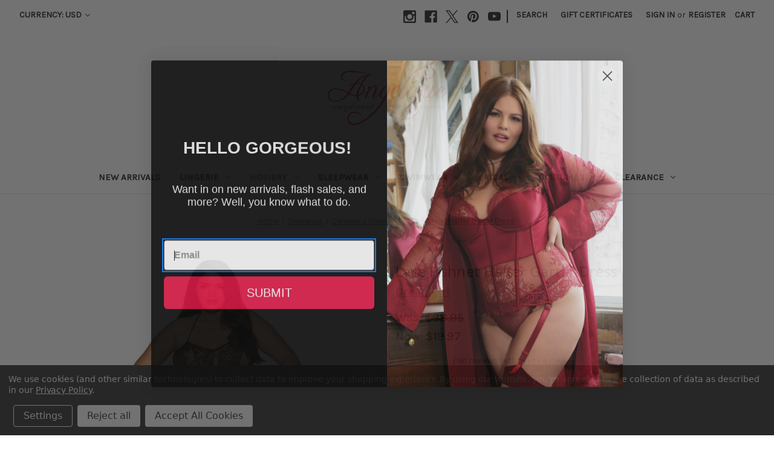

--- FILE ---
content_type: text/html; charset=UTF-8
request_url: https://www.angeliquelingerie.com/new-arrivals/lace-fishnet-halter-garter-dress/
body_size: 25776
content:


<!DOCTYPE html>
<html class="no-js" lang="en">
    <head>
        <title>Womens Plus Size Fishnet Halter Gartered Dress Hosiery Lingerie</title>
        <link rel="dns-prefetch preconnect" href="https://cdn11.bigcommerce.com/s-0htn6mha" crossorigin><link rel="dns-prefetch preconnect" href="https://fonts.googleapis.com/" crossorigin><link rel="dns-prefetch preconnect" href="https://fonts.gstatic.com/" crossorigin>
        <meta property="product:price:amount" content="19.97" /><meta property="product:price:currency" content="USD" /><meta property="og:price:standard_amount" content="38.95" /><meta property="og:url" content="https://www.angeliquelingerie.com/new-arrivals/lace-fishnet-halter-garter-dress/" /><meta property="og:site_name" content="Angelique" /><meta name="keywords" content="sexy plus size dresses, plus size sexy dresses, plus size lingerie, plus size hosiery, lingerie"><meta name="description" content="Womens Plus Size Fishnet Halter Gartered Dress Hosiery Lingerie"><link rel='canonical' href='https://www.angeliquelingerie.com/new-arrivals/lace-fishnet-halter-garter-dress/' /><meta name='platform' content='bigcommerce.stencil' /><meta property="og:type" content="product" />
<meta property="og:title" content="Lace Fishnet Halter Garter Dress" />
<meta property="og:description" content="Womens Plus Size Fishnet Halter Gartered Dress Hosiery Lingerie" />
<meta property="og:image" content="https://cdn11.bigcommerce.com/s-0htn6mha/products/4366/images/18775/apil07oed__40199.1614711145.433.650.jpg?c=2" />
<meta property="pinterest:richpins" content="enabled" />
        
         

        <link href="https://cdn11.bigcommerce.com/s-0htn6mha/product_images/favicon.ico" rel="shortcut icon">
        <meta name="viewport" content="width=device-width, initial-scale=1">

        <script nonce="">
            document.documentElement.className = document.documentElement.className.replace('no-js', 'js');
        </script>

        <script nonce="">
    function browserSupportsAllFeatures() {
        return window.Promise
            && window.fetch
            && window.URL
            && window.URLSearchParams
            && window.WeakMap
            // object-fit support
            && ('objectFit' in document.documentElement.style);
    }

    function loadScript(src) {
        var js = document.createElement('script');
        js.src = src;
        js.onerror = function () {
            console.error('Failed to load polyfill script ' + src);
        };
        document.head.appendChild(js);
    }

    if (!browserSupportsAllFeatures()) {
        loadScript('https://cdn11.bigcommerce.com/s-0htn6mha/stencil/b6e98f10-3848-013e-9d73-4a1f56bda6ab/e/4f822500-480e-013e-319b-322c7319c0e5/dist/theme-bundle.polyfills.js');
    }
</script>
        <script nonce="">window.consentManagerTranslations = `{"locale":"en","locales":{"consent_manager.data_collection_warning":"en","consent_manager.accept_all_cookies":"en","consent_manager.gdpr_settings":"en","consent_manager.data_collection_preferences":"en","consent_manager.manage_data_collection_preferences":"en","consent_manager.use_data_by_cookies":"en","consent_manager.data_categories_table":"en","consent_manager.allow":"en","consent_manager.accept":"en","consent_manager.deny":"en","consent_manager.dismiss":"en","consent_manager.reject_all":"en","consent_manager.category":"en","consent_manager.purpose":"en","consent_manager.functional_category":"en","consent_manager.functional_purpose":"en","consent_manager.analytics_category":"en","consent_manager.analytics_purpose":"en","consent_manager.targeting_category":"en","consent_manager.advertising_category":"en","consent_manager.advertising_purpose":"en","consent_manager.essential_category":"en","consent_manager.esential_purpose":"en","consent_manager.yes":"en","consent_manager.no":"en","consent_manager.not_available":"en","consent_manager.cancel":"en","consent_manager.save":"en","consent_manager.back_to_preferences":"en","consent_manager.close_without_changes":"en","consent_manager.unsaved_changes":"en","consent_manager.by_using":"en","consent_manager.agree_on_data_collection":"en","consent_manager.change_preferences":"en","consent_manager.cancel_dialog_title":"en","consent_manager.privacy_policy":"en","consent_manager.allow_category_tracking":"en","consent_manager.disallow_category_tracking":"en"},"translations":{"consent_manager.data_collection_warning":"We use cookies (and other similar technologies) to collect data to improve your shopping experience.","consent_manager.accept_all_cookies":"Accept All Cookies","consent_manager.gdpr_settings":"Settings","consent_manager.data_collection_preferences":"Website Data Collection Preferences","consent_manager.manage_data_collection_preferences":"Manage Website Data Collection Preferences","consent_manager.use_data_by_cookies":" uses data collected by cookies and JavaScript libraries to improve your shopping experience.","consent_manager.data_categories_table":"The table below outlines how we use this data by category. To opt out of a category of data collection, select 'No' and save your preferences.","consent_manager.allow":"Allow","consent_manager.accept":"Accept","consent_manager.deny":"Deny","consent_manager.dismiss":"Dismiss","consent_manager.reject_all":"Reject all","consent_manager.category":"Category","consent_manager.purpose":"Purpose","consent_manager.functional_category":"Functional","consent_manager.functional_purpose":"Enables enhanced functionality, such as videos and live chat. If you do not allow these, then some or all of these functions may not work properly.","consent_manager.analytics_category":"Analytics","consent_manager.analytics_purpose":"Provide statistical information on site usage, e.g., web analytics so we can improve this website over time.","consent_manager.targeting_category":"Targeting","consent_manager.advertising_category":"Advertising","consent_manager.advertising_purpose":"Used to create profiles or personalize content to enhance your shopping experience.","consent_manager.essential_category":"Essential","consent_manager.esential_purpose":"Essential for the site and any requested services to work, but do not perform any additional or secondary function.","consent_manager.yes":"Yes","consent_manager.no":"No","consent_manager.not_available":"N/A","consent_manager.cancel":"Cancel","consent_manager.save":"Save","consent_manager.back_to_preferences":"Back to Preferences","consent_manager.close_without_changes":"You have unsaved changes to your data collection preferences. Are you sure you want to close without saving?","consent_manager.unsaved_changes":"You have unsaved changes","consent_manager.by_using":"By using our website, you're agreeing to our","consent_manager.agree_on_data_collection":"By using our website, you're agreeing to the collection of data as described in our ","consent_manager.change_preferences":"You can change your preferences at any time","consent_manager.cancel_dialog_title":"Are you sure you want to cancel?","consent_manager.privacy_policy":"Privacy Policy","consent_manager.allow_category_tracking":"Allow [CATEGORY_NAME] tracking","consent_manager.disallow_category_tracking":"Disallow [CATEGORY_NAME] tracking"}}`;</script>

        <script nonce="">
            window.lazySizesConfig = window.lazySizesConfig || {};
            window.lazySizesConfig.loadMode = 1;
        </script>
        <script nonce="" async src="https://cdn11.bigcommerce.com/s-0htn6mha/stencil/b6e98f10-3848-013e-9d73-4a1f56bda6ab/e/4f822500-480e-013e-319b-322c7319c0e5/dist/theme-bundle.head_async.js"></script>
        
        <link href="https://fonts.googleapis.com/css?family=Montserrat:700,500%7CKarla:400%7COpen+Sans:400&display=block" rel="stylesheet">
        
        <script nonce="" async src="https://cdn11.bigcommerce.com/s-0htn6mha/stencil/b6e98f10-3848-013e-9d73-4a1f56bda6ab/e/4f822500-480e-013e-319b-322c7319c0e5/dist/theme-bundle.font.js"></script>

        <link data-stencil-stylesheet href="https://cdn11.bigcommerce.com/s-0htn6mha/stencil/b6e98f10-3848-013e-9d73-4a1f56bda6ab/e/4f822500-480e-013e-319b-322c7319c0e5/css/theme-6f322e40-ce9e-013e-89a9-7e823c6b477a.css" rel="stylesheet">

        <!-- Start Tracking Code for analytics_facebook -->

<script data-bc-cookie-consent="4" type="text/plain">
!function(f,b,e,v,n,t,s){if(f.fbq)return;n=f.fbq=function(){n.callMethod?n.callMethod.apply(n,arguments):n.queue.push(arguments)};if(!f._fbq)f._fbq=n;n.push=n;n.loaded=!0;n.version='2.0';n.queue=[];t=b.createElement(e);t.async=!0;t.src=v;s=b.getElementsByTagName(e)[0];s.parentNode.insertBefore(t,s)}(window,document,'script','https://connect.facebook.net/en_US/fbevents.js');

fbq('set', 'autoConfig', 'false', '299491070878248');
fbq('dataProcessingOptions', []);
fbq('init', '299491070878248', {"external_id":"26c8aaa1-b6fa-430e-889b-ecff17e0dd05"});
fbq('set', 'agent', 'bigcommerce', '299491070878248');

function trackEvents() {
    var pathName = window.location.pathname;

    fbq('track', 'PageView', {}, "");

    // Search events start -- only fire if the shopper lands on the /search.php page
    if (pathName.indexOf('/search.php') === 0 && getUrlParameter('search_query')) {
        fbq('track', 'Search', {
            content_type: 'product_group',
            content_ids: [],
            search_string: getUrlParameter('search_query')
        });
    }
    // Search events end

    // Wishlist events start -- only fire if the shopper attempts to add an item to their wishlist
    if (pathName.indexOf('/wishlist.php') === 0 && getUrlParameter('added_product_id')) {
        fbq('track', 'AddToWishlist', {
            content_type: 'product_group',
            content_ids: []
        });
    }
    // Wishlist events end

    // Lead events start -- only fire if the shopper subscribes to newsletter
    if (pathName.indexOf('/subscribe.php') === 0 && getUrlParameter('result') === 'success') {
        fbq('track', 'Lead', {});
    }
    // Lead events end

    // Registration events start -- only fire if the shopper registers an account
    if (pathName.indexOf('/login.php') === 0 && getUrlParameter('action') === 'account_created') {
        fbq('track', 'CompleteRegistration', {}, "");
    }
    // Registration events end

    

    function getUrlParameter(name) {
        var cleanName = name.replace(/[\[]/, '\[').replace(/[\]]/, '\]');
        var regex = new RegExp('[\?&]' + cleanName + '=([^&#]*)');
        var results = regex.exec(window.location.search);
        return results === null ? '' : decodeURIComponent(results[1].replace(/\+/g, ' '));
    }
}

if (window.addEventListener) {
    window.addEventListener("load", trackEvents, false)
}
</script>
<noscript><img height="1" width="1" style="display:none" alt="null" src="https://www.facebook.com/tr?id=299491070878248&ev=PageView&noscript=1&a=plbigcommerce1.2&eid="/></noscript>

<!-- End Tracking Code for analytics_facebook -->

<!-- Start Tracking Code for analytics_googleanalytics4 -->

<script data-cfasync="false" src="https://cdn11.bigcommerce.com/shared/js/google_analytics4_bodl_subscribers-358423becf5d870b8b603a81de597c10f6bc7699.js" integrity="sha256-gtOfJ3Avc1pEE/hx6SKj/96cca7JvfqllWA9FTQJyfI=" crossorigin="anonymous"></script>
<script data-cfasync="false">
  (function () {
    window.dataLayer = window.dataLayer || [];

    function gtag(){
        dataLayer.push(arguments);
    }

    function initGA4(event) {
         function setupGtag() {
            function configureGtag() {
                gtag('js', new Date());
                gtag('set', 'developer_id.dMjk3Nj', true);
                gtag('config', 'G-7MSGFWPC4X');
            }

            var script = document.createElement('script');

            script.src = 'https://www.googletagmanager.com/gtag/js?id=G-7MSGFWPC4X';
            script.async = true;
            script.onload = configureGtag;

            document.head.appendChild(script);
        }

        setupGtag();

        if (typeof subscribeOnBodlEvents === 'function') {
            subscribeOnBodlEvents('G-7MSGFWPC4X', true);
        }

        window.removeEventListener(event.type, initGA4);
    }

    gtag('consent', 'default', {"ad_storage":"denied","ad_user_data":"denied","ad_personalization":"denied","analytics_storage":"denied","functionality_storage":"denied"})
            

    var eventName = document.readyState === 'complete' ? 'consentScriptsLoaded' : 'DOMContentLoaded';
    window.addEventListener(eventName, initGA4, false);
  })()
</script>

<!-- End Tracking Code for analytics_googleanalytics4 -->

<!-- Start Tracking Code for analytics_siteverification -->

<meta name="google-site-verification" content="MTjPKzYwIUdKRwvOqDyCmQAu_yEbKrJn6xBx4-mjmAc" />

<!-- End Tracking Code for analytics_siteverification -->


<script type="text/javascript" src="https://checkout-sdk.bigcommerce.com/v1/loader.js" defer ></script>
<script src="https://www.google.com/recaptcha/api.js" async defer></script>
<script>window.consentManagerStoreConfig = function () { return {"storeName":"Angelique","privacyPolicyUrl":"https:\/\/www.angeliquelingerie.com\/privacy-policy\/","writeKey":null,"improvedConsentManagerEnabled":true,"AlwaysIncludeScriptsWithConsentTag":true}; };</script>
<script type="text/javascript" src="https://cdn11.bigcommerce.com/shared/js/bodl-consent-32a446f5a681a22e8af09a4ab8f4e4b6deda6487.js" integrity="sha256-uitfaufFdsW9ELiQEkeOgsYedtr3BuhVvA4WaPhIZZY=" crossorigin="anonymous" defer></script>
<script type="text/javascript" src="https://cdn11.bigcommerce.com/shared/js/storefront/consent-manager-config-3013a89bb0485f417056882e3b5cf19e6588b7ba.js" defer></script>
<script type="text/javascript" src="https://cdn11.bigcommerce.com/shared/js/storefront/consent-manager-08633fe15aba542118c03f6d45457262fa9fac88.js" defer></script>
<script type="text/javascript">
var BCData = {"product_attributes":{"sku":null,"upc":null,"mpn":null,"gtin":null,"weight":{"formatted":"0.24 LBS","value":0.24},"base":false,"image":null,"price":{"without_tax":{"formatted":"$19.97","value":19.97,"currency":"USD"},"tax_label":"Sales Tax","sale_price_without_tax":{"formatted":"$19.97","value":19.97,"currency":"USD"},"non_sale_price_without_tax":{"formatted":"$38.95","value":38.95,"currency":"USD"}},"out_of_stock_behavior":"label_option","out_of_stock_message":"Out of stock","available_modifier_values":[],"available_variant_values":[],"in_stock_attributes":[],"selected_attributes":[],"stock":null,"instock":false,"stock_message":null,"purchasable":true,"purchasing_message":"The selected product combination is currently unavailable.","call_for_price_message":null}};
</script>
<script data-bc-cookie-consent="4" type="text/plain">

!function(e){if(!window.pintrk){window.pintrk=function()

{window.pintrk.queue.push(Array.prototype.slice.call(arguments))};var

n=window.pintrk;n.queue=[],n.version="3.0";var

t=document.createElement("script");t.async=!0,t.src=e;var

r=document.getElementsByTagName("script")[0];r.parentNode.insertBefore(t,r)}}

("https://s.pinimg.com/ct/core.js");



pintrk('load','2612510971161', { em: '%%GLOBAL_BillingEmail%%', });

pintrk('page');

</script>
<!-- Global site tag (gtag.js) - Google Ads: 1067192324 -->
<script data-bc-cookie-consent="4" type="text/plain" async src="https://www.googletagmanager.com/gtag/js?id=AW-1067192324"></script>
<script data-bc-cookie-consent="4" type="text/plain">
  window.dataLayer = window.dataLayer || [];
  function gtag(){dataLayer.push(arguments);}
  gtag('js', new Date());

  gtag('config', 'AW-1067192324');
</script><script data-bc-cookie-consent="4" type="text/plain">
  gtag('event', 'page_view', {
    'send_to': 'AW-1067192324',
    'value': 'replace with value',
    'items': [{
      'id': 'replace with value',
      'google_business_vertical': 'retail'
    }]
  });
</script><!-- Event snippet for Purchase conversion page
In your html page, add the snippet and call gtag_report_conversion when someone clicks on the chosen link or button. -->
<script data-bc-cookie-consent="3" type="text/plain">
function gtag_report_conversion(url) {
  var callback = function () {
    if (typeof(url) != 'undefined') {
      window.location = url;
    }
  };
  gtag('event', 'conversion', {
      'send_to': 'AW-1067192324/QykpCNvQ_eMBEISg8PwD',
      'value': 1.0,
      'currency': 'USD',
      'transaction_id': '',
      'event_callback': callback
  });
  return false;
}
</script>
<!-- Event snippet for order confirmation page. conversion page -->
<script data-bc-cookie-consent="3" type="text/plain">
  gtag('event', 'conversion', {
      'send_to': 'AW-1067192324/vsNGCMy2nQEQhKDw_AM',
      'value': 1.0,
      'currency': 'USD',
      'transaction_id': ''
  });
</script><!-- Event snippet for Add to cart conversion page -->
<script data-bc-cookie-consent="3" type="text/plain">
  gtag('event', 'conversion', {
      'send_to': 'AW-1067192324/MV1hCOOMpIcDEISg8PwD',
      'value': 1.0,
      'currency': 'USD'
  });
</script><!-- Event snippet for Begin checkout conversion page -->
<script data-bc-cookie-consent="3" type="text/plain">
  gtag('event', 'conversion', {
      'send_to': 'AW-1067192324/gdybCJaqz4cDEISg8PwD',
      'value': 1.0,
      'currency': 'USD'
  });
</script><!-- Event snippet for Subscribe conversion page -->
<script data-bc-cookie-consent="3" type="text/plain">
  gtag('event', 'conversion', {
      'send_to': 'AW-1067192324/AUELCIe81IcDEISg8PwD',
      'value': 1.0,
      'currency': 'USD'
  });
</script><!-- Google tag (gtag.js) -->
<script data-bc-cookie-consent="3" type="text/plain" async src="https://www.googletagmanager.com/gtag/js?id=GA_TRACKING_ID"></script>
<script data-bc-cookie-consent="3" type="text/plain">
  window.dataLayer = window.dataLayer || [];
  function gtag(){window.dataLayer.push(arguments);}
  gtag('js', new Date());

  gtag('config', '335777710');
</script>
 <script data-cfasync="false" src="https://microapps.bigcommerce.com/bodl-events/1.9.4/index.js" integrity="sha256-Y0tDj1qsyiKBRibKllwV0ZJ1aFlGYaHHGl/oUFoXJ7Y=" nonce="" crossorigin="anonymous"></script>
 <script data-cfasync="false" nonce="">

 (function() {
    function decodeBase64(base64) {
       const text = atob(base64);
       const length = text.length;
       const bytes = new Uint8Array(length);
       for (let i = 0; i < length; i++) {
          bytes[i] = text.charCodeAt(i);
       }
       const decoder = new TextDecoder();
       return decoder.decode(bytes);
    }
    window.bodl = JSON.parse(decodeBase64("[base64]"));
 })()

 </script>

<script nonce="">
(function () {
    var xmlHttp = new XMLHttpRequest();

    xmlHttp.open('POST', 'https://bes.gcp.data.bigcommerce.com/nobot');
    xmlHttp.setRequestHeader('Content-Type', 'application/json');
    xmlHttp.send('{"store_id":"598299","timezone_offset":"-7.0","timestamp":"2026-01-16T16:11:45.02198400Z","visit_id":"3802f009-e258-4be9-8634-79cf57c75f7f","channel_id":1}');
})();
</script>

    </head>
    <body>
        <svg data-src="https://cdn11.bigcommerce.com/s-0htn6mha/stencil/b6e98f10-3848-013e-9d73-4a1f56bda6ab/e/4f822500-480e-013e-319b-322c7319c0e5/img/icon-sprite.svg" class="icons-svg-sprite"></svg>

        <a href="#main-content" class="skip-to-main-link">Skip to main content</a>
<header class="header" role="banner">
    <a href="#" class="mobileMenu-toggle" data-mobile-menu-toggle="menu">
        <span class="mobileMenu-toggleIcon">Toggle menu</span>
    </a>
    <nav class="navUser">
        <ul class="navUser-section">
    <li class="navUser-item">
        <a class="navUser-action navUser-action--currencySelector has-dropdown"
           href="#"
           data-dropdown="currencySelection"
           aria-controls="currencySelection"
           aria-expanded="false"
        >
            Currency: USD
            <i class="icon" aria-hidden="true">
                <svg>
                    <use href="#icon-chevron-down" />
                </svg>
            </i>
        </a>
        <ul class="dropdown-menu" id="currencySelection" data-dropdown-content aria-hidden="true" tabindex="-1">
            <li class="dropdown-menu-item">
                <a href="https://www.angeliquelingerie.com/new-arrivals/lace-fishnet-halter-garter-dress/?setCurrencyId=1"
                   data-currency-code="USD"
                   data-cart-currency-switch-url="https://www.angeliquelingerie.com/cart/change-currency"
                   data-warning="Promotions and gift certificates that don&#x27;t apply to the new currency will be removed from your cart. Are you sure you want to continue?"
                >
                    <strong>US Dollar</strong>
                </a>
            </li>
            <li class="dropdown-menu-item">
                <a href="https://www.angeliquelingerie.com/new-arrivals/lace-fishnet-halter-garter-dress/?setCurrencyId=2"
                   data-currency-code="EUR"
                   data-cart-currency-switch-url="https://www.angeliquelingerie.com/cart/change-currency"
                   data-warning="Promotions and gift certificates that don&#x27;t apply to the new currency will be removed from your cart. Are you sure you want to continue?"
                >
                    Euro
                </a>
            </li>
            <li class="dropdown-menu-item">
                <a href="https://www.angeliquelingerie.com/new-arrivals/lace-fishnet-halter-garter-dress/?setCurrencyId=3"
                   data-currency-code="CAD"
                   data-cart-currency-switch-url="https://www.angeliquelingerie.com/cart/change-currency"
                   data-warning="Promotions and gift certificates that don&#x27;t apply to the new currency will be removed from your cart. Are you sure you want to continue?"
                >
                    Canadian Dollar
                </a>
            </li>
            <li class="dropdown-menu-item">
                <a href="https://www.angeliquelingerie.com/new-arrivals/lace-fishnet-halter-garter-dress/?setCurrencyId=4"
                   data-currency-code="AUD"
                   data-cart-currency-switch-url="https://www.angeliquelingerie.com/cart/change-currency"
                   data-warning="Promotions and gift certificates that don&#x27;t apply to the new currency will be removed from your cart. Are you sure you want to continue?"
                >
                    Australian Dollar
                </a>
            </li>
        </ul>
    </li>
</ul>


    <ul class="navUser-section navUser-section--alt">
        <li class="navUser-item">
            <a class="navUser-action navUser-item--compare"
               href="/compare"
               data-compare-nav
               aria-label="Compare"
            >
                Compare <span class="countPill countPill--positive countPill--alt"></span>
            </a>
        </li>
            <li class="navUser-item navUser-item--social">
                    <ul class="socialLinks socialLinks--alt">
                <li class="socialLinks-item">
                    <a class="icon icon--instagram"
                    href="https://www.instagram.com/angeliquelingerie/"
                    target="_blank"
                    rel="noopener"
                    title="Instagram"
                    >
                        <span class="aria-description--hidden">Instagram</span>
                        <svg>
                            <use href="#icon-instagram"/>
                        </svg>
                    </a>
                </li>
                <li class="socialLinks-item">
                    <a class="icon icon--facebook"
                    href="http://facebook.com/pages/Angelique-Lingerie/245457115307"
                    target="_blank"
                    rel="noopener"
                    title="Facebook"
                    >
                        <span class="aria-description--hidden">Facebook</span>
                        <svg>
                            <use href="#icon-facebook"/>
                        </svg>
                    </a>
                </li>
                <li class="socialLinks-item">
                    <a class="icon icon--x"
                    href="http://twitter.com/AngeliqueInc"
                    target="_blank"
                    rel="noopener"
                    title="X"
                    >
                        <span class="aria-description--hidden">X</span>
                        <svg>
                            <use href="#icon-x"/>
                        </svg>
                    </a>
                </li>
                <li class="socialLinks-item">
                    <a class="icon icon--pinterest"
                    href="http://pinterest.com/angeliqueinc/"
                    target="_blank"
                    rel="noopener"
                    title="Pinterest"
                    >
                        <span class="aria-description--hidden">Pinterest</span>
                        <svg>
                            <use href="#icon-pinterest"/>
                        </svg>
                    </a>
                </li>
                <li class="socialLinks-item">
                    <a class="icon icon--youtube"
                    href="https://www.youtube.com/channel/UCgRYmex-maxi_MhPzQENd-g"
                    target="_blank"
                    rel="noopener"
                    title="Youtube"
                    >
                        <span class="aria-description--hidden">Youtube</span>
                        <svg>
                            <use href="#icon-youtube"/>
                        </svg>
                    </a>
                </li>
    </ul>
            </li>
            <li class="navUser-item navUser-item--divider">|</li>
        <li class="navUser-item">
            <button class="navUser-action navUser-action--quickSearch"
               type="button"
               id="quick-search-expand"
               data-search="quickSearch"
               aria-controls="quickSearch"
               aria-label="Search"
            >
                Search
            </button>
        </li>
            <li class="navUser-item">
                <a class="navUser-action"
                   href="/giftcertificates.php"
                   aria-label="Gift Certificates"
                >
                    Gift Certificates
                </a>
            </li>
        <li class="navUser-item navUser-item--account">
                <a class="navUser-action"
                   href="/login.php"
                   aria-label="Sign in"
                >
                    Sign in
                </a>
                    <span class="navUser-or">or</span>
                    <a class="navUser-action"
                       href="/login.php?action&#x3D;create_account"
                       aria-label="Register"
                    >
                        Register
                    </a>
        </li>
        <li class="navUser-item navUser-item--cart">
            <a class="navUser-action"
               data-cart-preview
               data-dropdown="cart-preview-dropdown"
               data-options="align:right"
               href="/cart.php"
               aria-label="Cart with 0 items"
            >
                <span class="navUser-item-cartLabel">Cart</span>
                <span class="countPill cart-quantity"></span>
            </a>

            <div class="dropdown-menu" id="cart-preview-dropdown" data-dropdown-content aria-hidden="true"></div>
        </li>
    </ul>
    <div class="dropdown dropdown--quickSearch" id="quickSearch" aria-hidden="true" data-prevent-quick-search-close>
        <div class="container">
    <form class="form" data-url="/search.php" data-quick-search-form>
        <fieldset class="form-fieldset">
            <div class="form-field">
                <label class="is-srOnly" for="nav-quick-search">Search</label>
                <input class="form-input"
                       data-search-quick
                       name="nav-quick-search"
                       id="nav-quick-search"
                       data-error-message="Search field cannot be empty."
                       placeholder="Search the store"
                       autocomplete="off"
                >
            </div>
        </fieldset>
    </form>
    <section class="quickSearchResults" data-bind="html: results"></section>
    <p role="status"
       aria-live="polite"
       class="aria-description--hidden"
       data-search-aria-message-predefined-text="product results for"
    ></p>
</div>
    </div>
</nav>

        <div class="header-logo header-logo--center">
            <a href="https://www.angeliquelingerie.com/" class="header-logo__link" data-header-logo-link>
        <div class="header-logo-image-container">
            <img class="header-logo-image"
                 src="https://cdn11.bigcommerce.com/s-0htn6mha/images/stencil/250x100/logoimage_1702278282__81250.original.jpg"
                 srcset="https://cdn11.bigcommerce.com/s-0htn6mha/images/stencil/250x100/logoimage_1702278282__81250.original.jpg 1x, https://cdn11.bigcommerce.com/s-0htn6mha/images/stencil/500x200/logoimage_1702278282__81250.original.jpg 2x"
                 alt="Angelique"
                 title="Angelique">
        </div>
</a>
        </div>
    <div class="navPages-container" id="menu" data-menu>
        <nav class="navPages">
    <div class="navPages-quickSearch">
        <div class="container">
    <form class="form" data-url="/search.php" data-quick-search-form>
        <fieldset class="form-fieldset">
            <div class="form-field">
                <label class="is-srOnly" for="nav-menu-quick-search">Search</label>
                <input class="form-input"
                       data-search-quick
                       name="nav-menu-quick-search"
                       id="nav-menu-quick-search"
                       data-error-message="Search field cannot be empty."
                       placeholder="Search the store"
                       autocomplete="off"
                >
            </div>
        </fieldset>
    </form>
    <section class="quickSearchResults" data-bind="html: results"></section>
    <p role="status"
       aria-live="polite"
       class="aria-description--hidden"
       data-search-aria-message-predefined-text="product results for"
    ></p>
</div>
    </div>
    <ul class="navPages-list">
            <li class="navPages-item">
                <a class="navPages-action"
   href="https://www.angeliquelingerie.com/new-arrivals"
   aria-label="New Arrivals"
>
    New Arrivals
</a>
            </li>
            <li class="navPages-item">
                <a class="navPages-action has-subMenu"
   href="https://www.angeliquelingerie.com/lingerie"
   data-collapsible="navPages-18"
>
    Lingerie
    <i class="icon navPages-action-moreIcon" aria-hidden="true">
        <svg><use href="#icon-chevron-down" /></svg>
    </i>
</a>
<div class="navPage-subMenu" id="navPages-18" aria-hidden="true" tabindex="-1">
    <ul class="navPage-subMenu-list">
        <li class="navPage-subMenu-item">
            <a class="navPage-subMenu-action navPages-action"
               href="https://www.angeliquelingerie.com/lingerie"
               aria-label="All Lingerie"
            >
                All Lingerie
            </a>
        </li>
            <li class="navPage-subMenu-item">
                    <a class="navPage-subMenu-action navPages-action"
                       href="https://www.angeliquelingerie.com/lingerie/extended-sizes"
                       aria-label="Extended Sizes"
                    >
                        Extended Sizes
                    </a>
            </li>
            <li class="navPage-subMenu-item">
                    <a class="navPage-subMenu-action navPages-action"
                       href="https://www.angeliquelingerie.com/lingerie/fifty-shades-of-grey"
                       aria-label="Fifty Shades Of Grey"
                    >
                        Fifty Shades Of Grey
                    </a>
            </li>
            <li class="navPage-subMenu-item">
                    <a class="navPage-subMenu-action navPages-action has-subMenu"
                       href="https://www.angeliquelingerie.com/lingerie/accessories"
                       aria-label="Accessories"
                    >
                        Accessories
                        <span class="collapsible-icon-wrapper"
                            data-collapsible="navPages-40"
                            data-collapsible-disabled-breakpoint="medium"
                            data-collapsible-disabled-state="open"
                            data-collapsible-enabled-state="closed"
                        >
                            <i class="icon navPages-action-moreIcon" aria-hidden="true">
                                <svg><use href="#icon-chevron-down" /></svg>
                            </i>
                        </span>
                    </a>
                    <ul class="navPage-childList" id="navPages-40">
                        <li class="navPage-childList-item">
                            <a class="navPage-childList-action navPages-action"
                               href="https://www.angeliquelingerie.com/lingerie/accessories/face-masks"
                               aria-label="Face Masks"
                            >
                                Face Masks
                            </a>
                        </li>
                        <li class="navPage-childList-item">
                            <a class="navPage-childList-action navPages-action"
                               href="https://www.angeliquelingerie.com/lingerie/accessories/gloves"
                               aria-label="Gloves"
                            >
                                Gloves
                            </a>
                        </li>
                        <li class="navPage-childList-item">
                            <a class="navPage-childList-action navPages-action"
                               href="https://www.angeliquelingerie.com/lingerie/accessories/pasties"
                               aria-label="Pasties"
                            >
                                Pasties
                            </a>
                        </li>
                        <li class="navPage-childList-item">
                            <a class="navPage-childList-action navPages-action"
                               href="https://www.angeliquelingerie.com/lingerie/accessories/petticoats"
                               aria-label="Petticoats"
                            >
                                Petticoats
                            </a>
                        </li>
                    </ul>
            </li>
            <li class="navPage-subMenu-item">
                    <a class="navPage-subMenu-action navPages-action has-subMenu"
                       href="https://www.angeliquelingerie.com/lingerie/babydolls-chemises"
                       aria-label="Babydolls &amp; Chemises"
                    >
                        Babydolls &amp; Chemises
                        <span class="collapsible-icon-wrapper"
                            data-collapsible="navPages-21"
                            data-collapsible-disabled-breakpoint="medium"
                            data-collapsible-disabled-state="open"
                            data-collapsible-enabled-state="closed"
                        >
                            <i class="icon navPages-action-moreIcon" aria-hidden="true">
                                <svg><use href="#icon-chevron-down" /></svg>
                            </i>
                        </span>
                    </a>
                    <ul class="navPage-childList" id="navPages-21">
                        <li class="navPage-childList-item">
                            <a class="navPage-childList-action navPages-action"
                               href="https://www.angeliquelingerie.com/lingerie/babydolls-chemises/babydolls"
                               aria-label="Babydolls"
                            >
                                Babydolls
                            </a>
                        </li>
                        <li class="navPage-childList-item">
                            <a class="navPage-childList-action navPages-action"
                               href="https://www.angeliquelingerie.com/lingerie/babydolls-chemises/chemises"
                               aria-label="Chemises"
                            >
                                Chemises
                            </a>
                        </li>
                    </ul>
            </li>
            <li class="navPage-subMenu-item">
                    <a class="navPage-subMenu-action navPages-action has-subMenu"
                       href="https://www.angeliquelingerie.com/lingerie/bras-bra-sets"
                       aria-label="Bras &amp; Bra Sets"
                    >
                        Bras &amp; Bra Sets
                        <span class="collapsible-icon-wrapper"
                            data-collapsible="navPages-63"
                            data-collapsible-disabled-breakpoint="medium"
                            data-collapsible-disabled-state="open"
                            data-collapsible-enabled-state="closed"
                        >
                            <i class="icon navPages-action-moreIcon" aria-hidden="true">
                                <svg><use href="#icon-chevron-down" /></svg>
                            </i>
                        </span>
                    </a>
                    <ul class="navPage-childList" id="navPages-63">
                        <li class="navPage-childList-item">
                            <a class="navPage-childList-action navPages-action"
                               href="https://www.angeliquelingerie.com/lingerie/bras-bra-sets/bras"
                               aria-label="Bras"
                            >
                                Bras
                            </a>
                        </li>
                        <li class="navPage-childList-item">
                            <a class="navPage-childList-action navPages-action"
                               href="https://www.angeliquelingerie.com/lingerie/bras-bra-sets/bra-sets"
                               aria-label="Bra Sets"
                            >
                                Bra Sets
                            </a>
                        </li>
                    </ul>
            </li>
            <li class="navPage-subMenu-item">
                    <a class="navPage-subMenu-action navPages-action has-subMenu"
                       href="https://www.angeliquelingerie.com/lingerie/corsets-bustiers"
                       aria-label="Corsets &amp; Bustiers"
                    >
                        Corsets &amp; Bustiers
                        <span class="collapsible-icon-wrapper"
                            data-collapsible="navPages-19"
                            data-collapsible-disabled-breakpoint="medium"
                            data-collapsible-disabled-state="open"
                            data-collapsible-enabled-state="closed"
                        >
                            <i class="icon navPages-action-moreIcon" aria-hidden="true">
                                <svg><use href="#icon-chevron-down" /></svg>
                            </i>
                        </span>
                    </a>
                    <ul class="navPage-childList" id="navPages-19">
                        <li class="navPage-childList-item">
                            <a class="navPage-childList-action navPages-action"
                               href="https://www.angeliquelingerie.com/lingerie/corsets-bustiers/bustiers"
                               aria-label="Bustiers"
                            >
                                Bustiers
                            </a>
                        </li>
                        <li class="navPage-childList-item">
                            <a class="navPage-childList-action navPages-action"
                               href="https://www.angeliquelingerie.com/lingerie/corsets-bustiers/corsets"
                               aria-label="Corsets"
                            >
                                Corsets
                            </a>
                        </li>
                    </ul>
            </li>
            <li class="navPage-subMenu-item">
                    <a class="navPage-subMenu-action navPages-action has-subMenu"
                       href="https://www.angeliquelingerie.com/lingerie/dresses-skirts"
                       aria-label="Dresses &amp; Skirts"
                    >
                        Dresses &amp; Skirts
                        <span class="collapsible-icon-wrapper"
                            data-collapsible="navPages-23"
                            data-collapsible-disabled-breakpoint="medium"
                            data-collapsible-disabled-state="open"
                            data-collapsible-enabled-state="closed"
                        >
                            <i class="icon navPages-action-moreIcon" aria-hidden="true">
                                <svg><use href="#icon-chevron-down" /></svg>
                            </i>
                        </span>
                    </a>
                    <ul class="navPage-childList" id="navPages-23">
                        <li class="navPage-childList-item">
                            <a class="navPage-childList-action navPages-action"
                               href="https://www.angeliquelingerie.com/lingerie/dresses-skirts/dresses"
                               aria-label="Dresses"
                            >
                                Dresses
                            </a>
                        </li>
                        <li class="navPage-childList-item">
                            <a class="navPage-childList-action navPages-action"
                               href="https://www.angeliquelingerie.com/lingerie/dresses-skirts/skirts"
                               aria-label="Skirts"
                            >
                                Skirts
                            </a>
                        </li>
                    </ul>
            </li>
            <li class="navPage-subMenu-item">
                    <a class="navPage-subMenu-action navPages-action has-subMenu"
                       href="https://www.angeliquelingerie.com/lingerie/garter-belts-waist-cinchers"
                       aria-label="Garter Belts &amp; Waist Cinchers"
                    >
                        Garter Belts &amp; Waist Cinchers
                        <span class="collapsible-icon-wrapper"
                            data-collapsible="navPages-44"
                            data-collapsible-disabled-breakpoint="medium"
                            data-collapsible-disabled-state="open"
                            data-collapsible-enabled-state="closed"
                        >
                            <i class="icon navPages-action-moreIcon" aria-hidden="true">
                                <svg><use href="#icon-chevron-down" /></svg>
                            </i>
                        </span>
                    </a>
                    <ul class="navPage-childList" id="navPages-44">
                        <li class="navPage-childList-item">
                            <a class="navPage-childList-action navPages-action"
                               href="https://www.angeliquelingerie.com/lingerie/garter-belts-waist-cinchers/garter-belts"
                               aria-label="Garter Belts"
                            >
                                Garter Belts
                            </a>
                        </li>
                        <li class="navPage-childList-item">
                            <a class="navPage-childList-action navPages-action"
                               href="https://www.angeliquelingerie.com/lingerie/garter-belts-waist-cinchers/waist-cinchers"
                               aria-label="Waist Cinchers"
                            >
                                Waist Cinchers
                            </a>
                        </li>
                    </ul>
            </li>
            <li class="navPage-subMenu-item">
                    <a class="navPage-subMenu-action navPages-action has-subMenu"
                       href="https://www.angeliquelingerie.com/lingerie/gowns-peignoirs"
                       aria-label="Gowns &amp; Peignoirs"
                    >
                        Gowns &amp; Peignoirs
                        <span class="collapsible-icon-wrapper"
                            data-collapsible="navPages-31"
                            data-collapsible-disabled-breakpoint="medium"
                            data-collapsible-disabled-state="open"
                            data-collapsible-enabled-state="closed"
                        >
                            <i class="icon navPages-action-moreIcon" aria-hidden="true">
                                <svg><use href="#icon-chevron-down" /></svg>
                            </i>
                        </span>
                    </a>
                    <ul class="navPage-childList" id="navPages-31">
                        <li class="navPage-childList-item">
                            <a class="navPage-childList-action navPages-action"
                               href="https://www.angeliquelingerie.com/lingerie/gowns-peignoirs/gowns"
                               aria-label="Gowns"
                            >
                                Gowns
                            </a>
                        </li>
                        <li class="navPage-childList-item">
                            <a class="navPage-childList-action navPages-action"
                               href="https://www.angeliquelingerie.com/lingerie/gowns-peignoirs/peignoirs"
                               aria-label="Peignoirs"
                            >
                                Peignoirs
                            </a>
                        </li>
                    </ul>
            </li>
            <li class="navPage-subMenu-item">
                    <a class="navPage-subMenu-action navPages-action has-subMenu"
                       href="https://www.angeliquelingerie.com/lingerie/panties-thongs"
                       aria-label="Panties &amp; Thongs"
                    >
                        Panties &amp; Thongs
                        <span class="collapsible-icon-wrapper"
                            data-collapsible="navPages-27"
                            data-collapsible-disabled-breakpoint="medium"
                            data-collapsible-disabled-state="open"
                            data-collapsible-enabled-state="closed"
                        >
                            <i class="icon navPages-action-moreIcon" aria-hidden="true">
                                <svg><use href="#icon-chevron-down" /></svg>
                            </i>
                        </span>
                    </a>
                    <ul class="navPage-childList" id="navPages-27">
                        <li class="navPage-childList-item">
                            <a class="navPage-childList-action navPages-action"
                               href="https://www.angeliquelingerie.com/lingerie/panties-thongs/boyshorts"
                               aria-label="Boyshorts"
                            >
                                Boyshorts
                            </a>
                        </li>
                        <li class="navPage-childList-item">
                            <a class="navPage-childList-action navPages-action"
                               href="https://www.angeliquelingerie.com/lingerie/panties-thongs/panties"
                               aria-label="Panties"
                            >
                                Panties
                            </a>
                        </li>
                        <li class="navPage-childList-item">
                            <a class="navPage-childList-action navPages-action"
                               href="https://www.angeliquelingerie.com/lingerie/panties-thongs/thongs"
                               aria-label="Thongs"
                            >
                                Thongs
                            </a>
                        </li>
                    </ul>
            </li>
            <li class="navPage-subMenu-item">
                    <a class="navPage-subMenu-action navPages-action"
                       href="https://www.angeliquelingerie.com/lingerie/shapewear"
                       aria-label="Shapewear"
                    >
                        Shapewear
                    </a>
            </li>
            <li class="navPage-subMenu-item">
                    <a class="navPage-subMenu-action navPages-action"
                       href="https://www.angeliquelingerie.com/lingerie/teddies"
                       aria-label="Teddies"
                    >
                        Teddies
                    </a>
            </li>
    </ul>
</div>
            </li>
            <li class="navPages-item">
                <a class="navPages-action has-subMenu activePage"
   href="https://www.angeliquelingerie.com/hosiery"
   data-collapsible="navPages-29"
>
    Hosiery
    <i class="icon navPages-action-moreIcon" aria-hidden="true">
        <svg><use href="#icon-chevron-down" /></svg>
    </i>
</a>
<div class="navPage-subMenu" id="navPages-29" aria-hidden="true" tabindex="-1">
    <ul class="navPage-subMenu-list">
        <li class="navPage-subMenu-item">
            <a class="navPage-subMenu-action navPages-action"
               href="https://www.angeliquelingerie.com/hosiery"
               aria-label="All Hosiery"
            >
                All Hosiery
            </a>
        </li>
            <li class="navPage-subMenu-item">
                    <a class="navPage-subMenu-action navPages-action activePage"
                       href="https://www.angeliquelingerie.com/hosiery/bodystockings"
                       aria-label="Bodystockings"
                    >
                        Bodystockings
                    </a>
            </li>
            <li class="navPage-subMenu-item">
                    <a class="navPage-subMenu-action navPages-action has-subMenu"
                       href="https://www.angeliquelingerie.com/hosiery/pantyhose-tights"
                       aria-label="Pantyhose &amp; Tights"
                    >
                        Pantyhose &amp; Tights
                        <span class="collapsible-icon-wrapper"
                            data-collapsible="navPages-38"
                            data-collapsible-disabled-breakpoint="medium"
                            data-collapsible-disabled-state="open"
                            data-collapsible-enabled-state="closed"
                        >
                            <i class="icon navPages-action-moreIcon" aria-hidden="true">
                                <svg><use href="#icon-chevron-down" /></svg>
                            </i>
                        </span>
                    </a>
                    <ul class="navPage-childList" id="navPages-38">
                        <li class="navPage-childList-item">
                            <a class="navPage-childList-action navPages-action"
                               href="https://www.angeliquelingerie.com/hosiery/pantyhose-tights/pantyhose"
                               aria-label="Pantyhose"
                            >
                                Pantyhose
                            </a>
                        </li>
                        <li class="navPage-childList-item">
                            <a class="navPage-childList-action navPages-action"
                               href="https://www.angeliquelingerie.com/hosiery/pantyhose-tights/tights"
                               aria-label="Tights"
                            >
                                Tights
                            </a>
                        </li>
                    </ul>
            </li>
            <li class="navPage-subMenu-item">
                    <a class="navPage-subMenu-action navPages-action has-subMenu"
                       href="https://www.angeliquelingerie.com/hosiery/socks-leg-warmers"
                       aria-label="Socks &amp; Leg Warmers"
                    >
                        Socks &amp; Leg Warmers
                        <span class="collapsible-icon-wrapper"
                            data-collapsible="navPages-47"
                            data-collapsible-disabled-breakpoint="medium"
                            data-collapsible-disabled-state="open"
                            data-collapsible-enabled-state="closed"
                        >
                            <i class="icon navPages-action-moreIcon" aria-hidden="true">
                                <svg><use href="#icon-chevron-down" /></svg>
                            </i>
                        </span>
                    </a>
                    <ul class="navPage-childList" id="navPages-47">
                        <li class="navPage-childList-item">
                            <a class="navPage-childList-action navPages-action"
                               href="https://www.angeliquelingerie.com/hosiery/socks-leg-warmers/leg-warmers"
                               aria-label="Leg Warmers"
                            >
                                Leg Warmers
                            </a>
                        </li>
                        <li class="navPage-childList-item">
                            <a class="navPage-childList-action navPages-action"
                               href="https://www.angeliquelingerie.com/hosiery/socks-leg-warmers/socks"
                               aria-label="Socks"
                            >
                                Socks
                            </a>
                        </li>
                    </ul>
            </li>
            <li class="navPage-subMenu-item">
                    <a class="navPage-subMenu-action navPages-action has-subMenu"
                       href="https://www.angeliquelingerie.com/hosiery/stockings"
                       aria-label="Stockings"
                    >
                        Stockings
                        <span class="collapsible-icon-wrapper"
                            data-collapsible="navPages-30"
                            data-collapsible-disabled-breakpoint="medium"
                            data-collapsible-disabled-state="open"
                            data-collapsible-enabled-state="closed"
                        >
                            <i class="icon navPages-action-moreIcon" aria-hidden="true">
                                <svg><use href="#icon-chevron-down" /></svg>
                            </i>
                        </span>
                    </a>
                    <ul class="navPage-childList" id="navPages-30">
                        <li class="navPage-childList-item">
                            <a class="navPage-childList-action navPages-action"
                               href="https://www.angeliquelingerie.com/hosiery/stockings/fishnet-stockings"
                               aria-label="Fishnet Stockings"
                            >
                                Fishnet Stockings
                            </a>
                        </li>
                        <li class="navPage-childList-item">
                            <a class="navPage-childList-action navPages-action"
                               href="https://www.angeliquelingerie.com/hosiery/stockings/sheerstockings"
                               aria-label="Sheer Stockings"
                            >
                                Sheer Stockings
                            </a>
                        </li>
                    </ul>
            </li>
    </ul>
</div>
            </li>
            <li class="navPages-item">
                <a class="navPages-action has-subMenu"
   href="https://www.angeliquelingerie.com/sleepwear"
   data-collapsible="navPages-35"
>
    Sleepwear
    <i class="icon navPages-action-moreIcon" aria-hidden="true">
        <svg><use href="#icon-chevron-down" /></svg>
    </i>
</a>
<div class="navPage-subMenu" id="navPages-35" aria-hidden="true" tabindex="-1">
    <ul class="navPage-subMenu-list">
        <li class="navPage-subMenu-item">
            <a class="navPage-subMenu-action navPages-action"
               href="https://www.angeliquelingerie.com/sleepwear"
               aria-label="All Sleepwear"
            >
                All Sleepwear
            </a>
        </li>
            <li class="navPage-subMenu-item">
                    <a class="navPage-subMenu-action navPages-action has-subMenu"
                       href="https://www.angeliquelingerie.com/sleepwear/camisoles-cami-sets"
                       aria-label="Camisoles &amp; Cami Sets"
                    >
                        Camisoles &amp; Cami Sets
                        <span class="collapsible-icon-wrapper"
                            data-collapsible="navPages-51"
                            data-collapsible-disabled-breakpoint="medium"
                            data-collapsible-disabled-state="open"
                            data-collapsible-enabled-state="closed"
                        >
                            <i class="icon navPages-action-moreIcon" aria-hidden="true">
                                <svg><use href="#icon-chevron-down" /></svg>
                            </i>
                        </span>
                    </a>
                    <ul class="navPage-childList" id="navPages-51">
                        <li class="navPage-childList-item">
                            <a class="navPage-childList-action navPages-action"
                               href="https://www.angeliquelingerie.com/sleepwear/camisoles-cami-sets/cami-sets"
                               aria-label="Cami Sets"
                            >
                                Cami Sets
                            </a>
                        </li>
                        <li class="navPage-childList-item">
                            <a class="navPage-childList-action navPages-action"
                               href="https://www.angeliquelingerie.com/sleepwear/camisoles-cami-sets/camisoles"
                               aria-label="Camisoles"
                            >
                                Camisoles
                            </a>
                        </li>
                    </ul>
            </li>
            <li class="navPage-subMenu-item">
                    <a class="navPage-subMenu-action navPages-action"
                       href="https://www.angeliquelingerie.com/sleepwear/pajamas"
                       aria-label="Pajamas"
                    >
                        Pajamas
                    </a>
            </li>
            <li class="navPage-subMenu-item">
                    <a class="navPage-subMenu-action navPages-action has-subMenu"
                       href="https://www.angeliquelingerie.com/sleepwear/robes-robe-sets"
                       aria-label="Robes &amp; Robe Sets"
                    >
                        Robes &amp; Robe Sets
                        <span class="collapsible-icon-wrapper"
                            data-collapsible="navPages-49"
                            data-collapsible-disabled-breakpoint="medium"
                            data-collapsible-disabled-state="open"
                            data-collapsible-enabled-state="closed"
                        >
                            <i class="icon navPages-action-moreIcon" aria-hidden="true">
                                <svg><use href="#icon-chevron-down" /></svg>
                            </i>
                        </span>
                    </a>
                    <ul class="navPage-childList" id="navPages-49">
                        <li class="navPage-childList-item">
                            <a class="navPage-childList-action navPages-action"
                               href="https://www.angeliquelingerie.com/sleepwear/robes-robe-sets/robe-sets"
                               aria-label="Robe Sets"
                            >
                                Robe Sets
                            </a>
                        </li>
                        <li class="navPage-childList-item">
                            <a class="navPage-childList-action navPages-action"
                               href="https://www.angeliquelingerie.com/sleepwear/robes-robe-sets/robes"
                               aria-label="Robes"
                            >
                                Robes
                            </a>
                        </li>
                    </ul>
            </li>
            <li class="navPage-subMenu-item">
                    <a class="navPage-subMenu-action navPages-action"
                       href="https://www.angeliquelingerie.com/sleepwear/sleep-shirts"
                       aria-label="Sleep Shirts"
                    >
                        Sleep Shirts
                    </a>
            </li>
    </ul>
</div>
            </li>
            <li class="navPages-item">
                <a class="navPages-action has-subMenu"
   href="https://www.angeliquelingerie.com/swimwear"
   data-collapsible="navPages-119"
>
    Swimwear
    <i class="icon navPages-action-moreIcon" aria-hidden="true">
        <svg><use href="#icon-chevron-down" /></svg>
    </i>
</a>
<div class="navPage-subMenu" id="navPages-119" aria-hidden="true" tabindex="-1">
    <ul class="navPage-subMenu-list">
        <li class="navPage-subMenu-item">
            <a class="navPage-subMenu-action navPages-action"
               href="https://www.angeliquelingerie.com/swimwear"
               aria-label="All Swimwear"
            >
                All Swimwear
            </a>
        </li>
            <li class="navPage-subMenu-item">
                    <a class="navPage-subMenu-action navPages-action"
                       href="https://www.angeliquelingerie.com/swimwear/one-piece-swim"
                       aria-label="One Piece Swim"
                    >
                        One Piece Swim
                    </a>
            </li>
            <li class="navPage-subMenu-item">
                    <a class="navPage-subMenu-action navPages-action"
                       href="https://www.angeliquelingerie.com/swimwear/swim-bottoms"
                       aria-label="Swim Bottoms"
                    >
                        Swim Bottoms
                    </a>
            </li>
            <li class="navPage-subMenu-item">
                    <a class="navPage-subMenu-action navPages-action"
                       href="https://www.angeliquelingerie.com/swimwear/swim-cover-ups"
                       aria-label="Swim Cover Ups"
                    >
                        Swim Cover Ups
                    </a>
            </li>
            <li class="navPage-subMenu-item">
                    <a class="navPage-subMenu-action navPages-action"
                       href="https://www.angeliquelingerie.com/swimwear/swim-sets"
                       aria-label="Swim Sets"
                    >
                        Swim Sets
                    </a>
            </li>
            <li class="navPage-subMenu-item">
                    <a class="navPage-subMenu-action navPages-action"
                       href="https://www.angeliquelingerie.com/swimwear/swim-tops"
                       aria-label="Swim Tops"
                    >
                        Swim Tops
                    </a>
            </li>
            <li class="navPage-subMenu-item">
                    <a class="navPage-subMenu-action navPages-action"
                       href="https://www.angeliquelingerie.com/swimwear/eco-friendly-swimwear"
                       aria-label="Eco-Friendly Swimwear"
                    >
                        Eco-Friendly Swimwear
                    </a>
            </li>
    </ul>
</div>
            </li>
            <li class="navPages-item">
                <a class="navPages-action has-subMenu"
   href="https://www.angeliquelingerie.com/bridal"
   data-collapsible="navPages-71"
>
    Bridal
    <i class="icon navPages-action-moreIcon" aria-hidden="true">
        <svg><use href="#icon-chevron-down" /></svg>
    </i>
</a>
<div class="navPage-subMenu" id="navPages-71" aria-hidden="true" tabindex="-1">
    <ul class="navPage-subMenu-list">
        <li class="navPage-subMenu-item">
            <a class="navPage-subMenu-action navPages-action"
               href="https://www.angeliquelingerie.com/bridal"
               aria-label="All Bridal"
            >
                All Bridal
            </a>
        </li>
            <li class="navPage-subMenu-item">
                    <a class="navPage-subMenu-action navPages-action"
                       href="https://www.angeliquelingerie.com/bridal/bridal-accessories"
                       aria-label="Bridal Accessories"
                    >
                        Bridal Accessories
                    </a>
            </li>
            <li class="navPage-subMenu-item">
                    <a class="navPage-subMenu-action navPages-action"
                       href="https://www.angeliquelingerie.com/bridal/bridal-hosiery"
                       aria-label="Bridal Hosiery"
                    >
                        Bridal Hosiery
                    </a>
            </li>
            <li class="navPage-subMenu-item">
                    <a class="navPage-subMenu-action navPages-action"
                       href="https://www.angeliquelingerie.com/bridal/bridal-lingerie"
                       aria-label="Bridal Lingerie"
                    >
                        Bridal Lingerie
                    </a>
            </li>
            <li class="navPage-subMenu-item">
                    <a class="navPage-subMenu-action navPages-action"
                       href="https://www.angeliquelingerie.com/bridal/bridal-sleepwear"
                       aria-label="Bridal Sleepwear"
                    >
                        Bridal Sleepwear
                    </a>
            </li>
    </ul>
</div>
            </li>
            <li class="navPages-item">
                <a class="navPages-action has-subMenu"
   href="https://www.angeliquelingerie.com/costumes"
   data-collapsible="navPages-41"
>
    Costumes
    <i class="icon navPages-action-moreIcon" aria-hidden="true">
        <svg><use href="#icon-chevron-down" /></svg>
    </i>
</a>
<div class="navPage-subMenu" id="navPages-41" aria-hidden="true" tabindex="-1">
    <ul class="navPage-subMenu-list">
        <li class="navPage-subMenu-item">
            <a class="navPage-subMenu-action navPages-action"
               href="https://www.angeliquelingerie.com/costumes"
               aria-label="All Costumes"
            >
                All Costumes
            </a>
        </li>
            <li class="navPage-subMenu-item">
                    <a class="navPage-subMenu-action navPages-action has-subMenu"
                       href="https://www.angeliquelingerie.com/costumes/halloween/costume-accessories"
                       aria-label="Costume Accessories"
                    >
                        Costume Accessories
                        <span class="collapsible-icon-wrapper"
                            data-collapsible="navPages-147"
                            data-collapsible-disabled-breakpoint="medium"
                            data-collapsible-disabled-state="open"
                            data-collapsible-enabled-state="closed"
                        >
                            <i class="icon navPages-action-moreIcon" aria-hidden="true">
                                <svg><use href="#icon-chevron-down" /></svg>
                            </i>
                        </span>
                    </a>
                    <ul class="navPage-childList" id="navPages-147">
                        <li class="navPage-childList-item">
                            <a class="navPage-childList-action navPages-action"
                               href="https://www.angeliquelingerie.com/costumes/halloween/costume-accessories/costume-gloves"
                               aria-label="Costume Gloves"
                            >
                                Costume Gloves
                            </a>
                        </li>
                        <li class="navPage-childList-item">
                            <a class="navPage-childList-action navPages-action"
                               href="https://www.angeliquelingerie.com/costumes/halloween/costume-accessories/costume-hosiery"
                               aria-label="Costume Hosiery"
                            >
                                Costume Hosiery
                            </a>
                        </li>
                        <li class="navPage-childList-item">
                            <a class="navPage-childList-action navPages-action"
                               href="https://www.angeliquelingerie.com/costumes/costume-accessories/costume-jewelry"
                               aria-label="Costume Jewelry"
                            >
                                Costume Jewelry
                            </a>
                        </li>
                        <li class="navPage-childList-item">
                            <a class="navPage-childList-action navPages-action"
                               href="https://www.angeliquelingerie.com/costumes/halloween/costume-accessories/costume-masks-headpieces"
                               aria-label="Costume Masks &amp; Headpieces"
                            >
                                Costume Masks &amp; Headpieces
                            </a>
                        </li>
                        <li class="navPage-childList-item">
                            <a class="navPage-childList-action navPages-action"
                               href="https://www.angeliquelingerie.com/costumes/halloween/costume-accessories/costume-wigs"
                               aria-label="Costume Wigs"
                            >
                                Costume Wigs
                            </a>
                        </li>
                        <li class="navPage-childList-item">
                            <a class="navPage-childList-action navPages-action"
                               href="https://www.angeliquelingerie.com/costumes/costume-accessories/costume-wings"
                               aria-label="Costume Wings"
                            >
                                Costume Wings
                            </a>
                        </li>
                    </ul>
            </li>
            <li class="navPage-subMenu-item">
                    <a class="navPage-subMenu-action navPages-action has-subMenu"
                       href="https://www.angeliquelingerie.com/costumes/halloween-costumes"
                       aria-label="Halloween Costumes"
                    >
                        Halloween Costumes
                        <span class="collapsible-icon-wrapper"
                            data-collapsible="navPages-42"
                            data-collapsible-disabled-breakpoint="medium"
                            data-collapsible-disabled-state="open"
                            data-collapsible-enabled-state="closed"
                        >
                            <i class="icon navPages-action-moreIcon" aria-hidden="true">
                                <svg><use href="#icon-chevron-down" /></svg>
                            </i>
                        </span>
                    </a>
                    <ul class="navPage-childList" id="navPages-42">
                        <li class="navPage-childList-item">
                            <a class="navPage-childList-action navPages-action"
                               href="https://www.angeliquelingerie.com/costumes/halloween/animals-insects"
                               aria-label="Animals &amp; Insects"
                            >
                                Animals &amp; Insects
                            </a>
                        </li>
                        <li class="navPage-childList-item">
                            <a class="navPage-childList-action navPages-action"
                               href="https://www.angeliquelingerie.com/costumes/halloween/diy-costume-kits"
                               aria-label="DIY Costume Kits"
                            >
                                DIY Costume Kits
                            </a>
                        </li>
                        <li class="navPage-childList-item">
                            <a class="navPage-childList-action navPages-action"
                               href="https://www.angeliquelingerie.com/costumes/halloween/fairytale-storybook"
                               aria-label="Fairytale &amp; Storybook"
                            >
                                Fairytale &amp; Storybook
                            </a>
                        </li>
                        <li class="navPage-childList-item">
                            <a class="navPage-childList-action navPages-action"
                               href="https://www.angeliquelingerie.com/costumes/halloween/food-beverage"
                               aria-label="Food &amp; Beverage"
                            >
                                Food &amp; Beverage
                            </a>
                        </li>
                        <li class="navPage-childList-item">
                            <a class="navPage-childList-action navPages-action"
                               href="https://www.angeliquelingerie.com/costumes/halloween/historical"
                               aria-label="Historical"
                            >
                                Historical
                            </a>
                        </li>
                        <li class="navPage-childList-item">
                            <a class="navPage-childList-action navPages-action"
                               href="https://www.angeliquelingerie.com/costumes/halloween/horror-gothic"
                               aria-label="Horror &amp; Gothic"
                            >
                                Horror &amp; Gothic
                            </a>
                        </li>
                        <li class="navPage-childList-item">
                            <a class="navPage-childList-action navPages-action"
                               href="https://www.angeliquelingerie.com/costumes/halloween/maids"
                               aria-label="Maids"
                            >
                                Maids
                            </a>
                        </li>
                        <li class="navPage-childList-item">
                            <a class="navPage-childList-action navPages-action"
                               href="https://www.angeliquelingerie.com/costumes/halloween/medical"
                               aria-label="Medical"
                            >
                                Medical
                            </a>
                        </li>
                        <li class="navPage-childList-item">
                            <a class="navPage-childList-action navPages-action"
                               href="https://www.angeliquelingerie.com/costumes/halloween/occupations"
                               aria-label="Occupations"
                            >
                                Occupations
                            </a>
                        </li>
                        <li class="navPage-childList-item">
                            <a class="navPage-childList-action navPages-action"
                               href="https://www.angeliquelingerie.com/costumes/halloween/pirates"
                               aria-label="Pirates"
                            >
                                Pirates
                            </a>
                        </li>
                        <li class="navPage-childList-item">
                            <a class="navPage-childList-action navPages-action"
                               href="https://www.angeliquelingerie.com/costumes/halloween/schoolgirls"
                               aria-label="Schoolgirls"
                            >
                                Schoolgirls
                            </a>
                        </li>
                        <li class="navPage-childList-item">
                            <a class="navPage-childList-action navPages-action"
                               href="https://www.angeliquelingerie.com/costumes/halloween/sports"
                               aria-label="Sports"
                            >
                                Sports
                            </a>
                        </li>
                        <li class="navPage-childList-item">
                            <a class="navPage-childList-action navPages-action"
                               href="https://www.angeliquelingerie.com/costumes/halloween/tv-movie-characters"
                               aria-label="TV &amp; Movie Characters"
                            >
                                TV &amp; Movie Characters
                            </a>
                        </li>
                        <li class="navPage-childList-item">
                            <a class="navPage-childList-action navPages-action"
                               href="https://www.angeliquelingerie.com/costumes/halloween-costumes/playboy-costumes"
                               aria-label="Playboy Costumes"
                            >
                                Playboy Costumes
                            </a>
                        </li>
                    </ul>
            </li>
            <li class="navPage-subMenu-item">
                    <a class="navPage-subMenu-action navPages-action has-subMenu"
                       href="https://www.angeliquelingerie.com/costumes/holiday-costumes"
                       aria-label="Holiday Costumes"
                    >
                        Holiday Costumes
                        <span class="collapsible-icon-wrapper"
                            data-collapsible="navPages-126"
                            data-collapsible-disabled-breakpoint="medium"
                            data-collapsible-disabled-state="open"
                            data-collapsible-enabled-state="closed"
                        >
                            <i class="icon navPages-action-moreIcon" aria-hidden="true">
                                <svg><use href="#icon-chevron-down" /></svg>
                            </i>
                        </span>
                    </a>
                    <ul class="navPage-childList" id="navPages-126">
                        <li class="navPage-childList-item">
                            <a class="navPage-childList-action navPages-action"
                               href="https://www.angeliquelingerie.com/costumes/holiday/christmas-costumes"
                               aria-label="Christmas Costumes"
                            >
                                Christmas Costumes
                            </a>
                        </li>
                        <li class="navPage-childList-item">
                            <a class="navPage-childList-action navPages-action"
                               href="https://www.angeliquelingerie.com/costumes/holiday/day-of-the-dead-costumes"
                               aria-label="Day of the Dead Costumes"
                            >
                                Day of the Dead Costumes
                            </a>
                        </li>
                        <li class="navPage-childList-item">
                            <a class="navPage-childList-action navPages-action"
                               href="https://www.angeliquelingerie.com/costumes/holiday/oktoberfest-costumes"
                               aria-label="Oktoberfest Costumes"
                            >
                                Oktoberfest Costumes
                            </a>
                        </li>
                    </ul>
            </li>
            <li class="navPage-subMenu-item">
                    <a class="navPage-subMenu-action navPages-action"
                       href="https://www.angeliquelingerie.com/costumes/sexy"
                       aria-label="Sexy Costumes"
                    >
                        Sexy Costumes
                    </a>
            </li>
    </ul>
</div>
            </li>
            <li class="navPages-item">
                <a class="navPages-action has-subMenu"
   href="https://www.angeliquelingerie.com/clearance"
   data-collapsible="navPages-82"
>
    Clearance
    <i class="icon navPages-action-moreIcon" aria-hidden="true">
        <svg><use href="#icon-chevron-down" /></svg>
    </i>
</a>
<div class="navPage-subMenu" id="navPages-82" aria-hidden="true" tabindex="-1">
    <ul class="navPage-subMenu-list">
        <li class="navPage-subMenu-item">
            <a class="navPage-subMenu-action navPages-action"
               href="https://www.angeliquelingerie.com/clearance"
               aria-label="All Clearance"
            >
                All Clearance
            </a>
        </li>
            <li class="navPage-subMenu-item">
                    <a class="navPage-subMenu-action navPages-action"
                       href="https://www.angeliquelingerie.com/clearance/clearance-accessories"
                       aria-label="Clearance Accessories"
                    >
                        Clearance Accessories
                    </a>
            </li>
            <li class="navPage-subMenu-item">
                    <a class="navPage-subMenu-action navPages-action"
                       href="https://www.angeliquelingerie.com/clearance/clearance-bridal"
                       aria-label="Clearance Bridal"
                    >
                        Clearance Bridal
                    </a>
            </li>
            <li class="navPage-subMenu-item">
                    <a class="navPage-subMenu-action navPages-action"
                       href="https://www.angeliquelingerie.com/clearance/clearance-costumes"
                       aria-label="Clearance Costumes"
                    >
                        Clearance Costumes
                    </a>
            </li>
            <li class="navPage-subMenu-item">
                    <a class="navPage-subMenu-action navPages-action"
                       href="https://www.angeliquelingerie.com/clearance/clearance-hosiery"
                       aria-label="Clearance Hosiery"
                    >
                        Clearance Hosiery
                    </a>
            </li>
            <li class="navPage-subMenu-item">
                    <a class="navPage-subMenu-action navPages-action"
                       href="https://www.angeliquelingerie.com/clearance/clearance-lingerie"
                       aria-label="Clearance Lingerie"
                    >
                        Clearance Lingerie
                    </a>
            </li>
            <li class="navPage-subMenu-item">
                    <a class="navPage-subMenu-action navPages-action"
                       href="https://www.angeliquelingerie.com/clearance/clearance-sleepwear"
                       aria-label="Clearance Sleepwear"
                    >
                        Clearance Sleepwear
                    </a>
            </li>
            <li class="navPage-subMenu-item">
                    <a class="navPage-subMenu-action navPages-action"
                       href="https://www.angeliquelingerie.com/clearance/clearance-swimwear"
                       aria-label="Clearance Swimwear"
                    >
                        Clearance Swimwear
                    </a>
            </li>
    </ul>
</div>
            </li>
    </ul>
    <ul class="navPages-list navPages-list--user">
            <li class="navPages-item">
                <a class="navPages-action has-subMenu"
                   href="#"
                   data-collapsible="navPages-currency"
                   aria-controls="navPages-currency"
                   aria-expanded="false"
                   aria-label="Currency: USD"
                >
                    Currency: USD
                    <i class="icon navPages-action-moreIcon" aria-hidden="true">
                        <svg>
                            <use href="#icon-chevron-down"></use>
                        </svg>
                    </i>
                </a>
                <div class="navPage-subMenu" id="navPages-currency" aria-hidden="true" tabindex="-1">
                    <ul class="navPage-subMenu-list">
                        <li class="navPage-subMenu-item">
                            <a class="navPage-subMenu-action navPages-action"
                               href="https://www.angeliquelingerie.com/new-arrivals/lace-fishnet-halter-garter-dress/?setCurrencyId=1"
                               aria-label="US Dollar"
                               data-currency-code="USD"
                               data-cart-currency-switch-url="https://www.angeliquelingerie.com/cart/change-currency"
                               data-warning="Promotions and gift certificates that don&#x27;t apply to the new currency will be removed from your cart. Are you sure you want to continue?"
                            >
                                    <strong>US Dollar</strong>
                            </a>
                        </li>
                        <li class="navPage-subMenu-item">
                            <a class="navPage-subMenu-action navPages-action"
                               href="https://www.angeliquelingerie.com/new-arrivals/lace-fishnet-halter-garter-dress/?setCurrencyId=2"
                               aria-label="Euro"
                               data-currency-code="EUR"
                               data-cart-currency-switch-url="https://www.angeliquelingerie.com/cart/change-currency"
                               data-warning="Promotions and gift certificates that don&#x27;t apply to the new currency will be removed from your cart. Are you sure you want to continue?"
                            >
                                    Euro
                            </a>
                        </li>
                        <li class="navPage-subMenu-item">
                            <a class="navPage-subMenu-action navPages-action"
                               href="https://www.angeliquelingerie.com/new-arrivals/lace-fishnet-halter-garter-dress/?setCurrencyId=3"
                               aria-label="Canadian Dollar"
                               data-currency-code="CAD"
                               data-cart-currency-switch-url="https://www.angeliquelingerie.com/cart/change-currency"
                               data-warning="Promotions and gift certificates that don&#x27;t apply to the new currency will be removed from your cart. Are you sure you want to continue?"
                            >
                                    Canadian Dollar
                            </a>
                        </li>
                        <li class="navPage-subMenu-item">
                            <a class="navPage-subMenu-action navPages-action"
                               href="https://www.angeliquelingerie.com/new-arrivals/lace-fishnet-halter-garter-dress/?setCurrencyId=4"
                               aria-label="Australian Dollar"
                               data-currency-code="AUD"
                               data-cart-currency-switch-url="https://www.angeliquelingerie.com/cart/change-currency"
                               data-warning="Promotions and gift certificates that don&#x27;t apply to the new currency will be removed from your cart. Are you sure you want to continue?"
                            >
                                    Australian Dollar
                            </a>
                        </li>
                    </ul>
                </div>
            </li>
            <li class="navPages-item">
                <a class="navPages-action"
                   href="/giftcertificates.php"
                   aria-label="Gift Certificates"
                >
                    Gift Certificates
                </a>
            </li>
            <li class="navPages-item">
                <a class="navPages-action"
                   href="/login.php"
                   aria-label="Sign in"
                >
                    Sign in
                </a>
                    or
                    <a class="navPages-action"
                       href="/login.php?action&#x3D;create_account"
                       aria-label="Register"
                    >
                        Register
                    </a>
            </li>
            <li class="navPages-item">
                    <ul class="socialLinks socialLinks--alt">
                <li class="socialLinks-item">
                    <a class="icon icon--instagram"
                    href="https://www.instagram.com/angeliquelingerie/"
                    target="_blank"
                    rel="noopener"
                    title="Instagram"
                    >
                        <span class="aria-description--hidden">Instagram</span>
                        <svg>
                            <use href="#icon-instagram"/>
                        </svg>
                    </a>
                </li>
                <li class="socialLinks-item">
                    <a class="icon icon--facebook"
                    href="http://facebook.com/pages/Angelique-Lingerie/245457115307"
                    target="_blank"
                    rel="noopener"
                    title="Facebook"
                    >
                        <span class="aria-description--hidden">Facebook</span>
                        <svg>
                            <use href="#icon-facebook"/>
                        </svg>
                    </a>
                </li>
                <li class="socialLinks-item">
                    <a class="icon icon--x"
                    href="http://twitter.com/AngeliqueInc"
                    target="_blank"
                    rel="noopener"
                    title="X"
                    >
                        <span class="aria-description--hidden">X</span>
                        <svg>
                            <use href="#icon-x"/>
                        </svg>
                    </a>
                </li>
                <li class="socialLinks-item">
                    <a class="icon icon--pinterest"
                    href="http://pinterest.com/angeliqueinc/"
                    target="_blank"
                    rel="noopener"
                    title="Pinterest"
                    >
                        <span class="aria-description--hidden">Pinterest</span>
                        <svg>
                            <use href="#icon-pinterest"/>
                        </svg>
                    </a>
                </li>
                <li class="socialLinks-item">
                    <a class="icon icon--youtube"
                    href="https://www.youtube.com/channel/UCgRYmex-maxi_MhPzQENd-g"
                    target="_blank"
                    rel="noopener"
                    title="Youtube"
                    >
                        <span class="aria-description--hidden">Youtube</span>
                        <svg>
                            <use href="#icon-youtube"/>
                        </svg>
                    </a>
                </li>
    </ul>
            </li>
    </ul>
</nav>
    </div>
    <div data-content-region="header_navigation_bottom--global"></div>
</header>
<div data-content-region="header_bottom--global"></div>
<div data-content-region="header_bottom"></div>
        <div class="body" id="main-content" data-currency-code="USD">
     
    <div class="container">
        
    <nav aria-label="Breadcrumb">
    <ol class="breadcrumbs">
                <li class="breadcrumb ">
                    <a class="breadcrumb-label"
                       href="https://www.angeliquelingerie.com/"
                       
                    >
                        <span>Home</span>
                    </a>
                </li>
                <li class="breadcrumb ">
                    <a class="breadcrumb-label"
                       href="https://www.angeliquelingerie.com/clearance"
                       
                    >
                        <span>Clearance</span>
                    </a>
                </li>
                <li class="breadcrumb ">
                    <a class="breadcrumb-label"
                       href="https://www.angeliquelingerie.com/clearance/clearance-hosiery"
                       
                    >
                        <span>Clearance Hosiery</span>
                    </a>
                </li>
                <li class="breadcrumb is-active">
                    <a class="breadcrumb-label"
                       href="https://www.angeliquelingerie.com/new-arrivals/lace-fishnet-halter-garter-dress/"
                       aria-current="page"
                    >
                        <span>Lace Fishnet Halter Garter Dress</span>
                    </a>
                </li>
    </ol>
</nav>

<script type="application/ld+json"  nonce="">
{
    "@context": "https://schema.org",
    "@type": "BreadcrumbList",
    "itemListElement":
    [
        {
            "@type": "ListItem",
            "position": 1,
            "item": {
                "@id": "https://www.angeliquelingerie.com/",
                "name": "Home"
            }
        },
        {
            "@type": "ListItem",
            "position": 2,
            "item": {
                "@id": "https://www.angeliquelingerie.com/clearance",
                "name": "Clearance"
            }
        },
        {
            "@type": "ListItem",
            "position": 3,
            "item": {
                "@id": "https://www.angeliquelingerie.com/clearance/clearance-hosiery",
                "name": "Clearance Hosiery"
            }
        },
        {
            "@type": "ListItem",
            "position": 4,
            "item": {
                "@id": "https://www.angeliquelingerie.com/new-arrivals/lace-fishnet-halter-garter-dress/",
                "name": "Lace Fishnet Halter Garter Dress"
            }
        }
    ]
}
</script>


    <div>
        

<div class="productView"
    data-event-type="product"
    data-entity-id="4366"
    data-name="Lace Fishnet Halter Garter Dress"
    data-product-category="
        Lingerie, 
            Lingerie/Dresses &amp; Skirts, 
            Lingerie/Dresses &amp; Skirts/Dresses, 
            Hosiery, 
            Hosiery/Bodystockings, 
            Clearance, 
            Clearance/Clearance Hosiery
    "
    data-product-brand="Dreamgirl"
    data-product-price="
            19.97
"
    data-product-variant="single-product-option">


    <section class="productView-images" data-image-gallery>
        <span
    data-carousel-content-change-message
    class="aria-description--hidden"
    aria-live="polite" 
    role="status"></span>
        <figure class="productView-image"
                data-image-gallery-main
                data-zoom-image="https://cdn11.bigcommerce.com/s-0htn6mha/images/stencil/1280x1280/products/4366/18775/apil07oed__40199.1614711145.jpg?c=2"
                >
            <div class="productView-img-container">
                    <a href="https://cdn11.bigcommerce.com/s-0htn6mha/images/stencil/1280x1280/products/4366/18775/apil07oed__40199.1614711145.jpg?c=2"
                        target="_blank">
                <img src="https://cdn11.bigcommerce.com/s-0htn6mha/images/stencil/500x659/products/4366/18775/apil07oed__40199.1614711145.jpg?c=2" alt="Womens Plus Size Fishnet Halter Gartered Dress Hosiery Lingerie" title="Womens Plus Size Fishnet Halter Gartered Dress Hosiery Lingerie" data-sizes="auto"
    srcset="https://cdn11.bigcommerce.com/s-0htn6mha/images/stencil/80w/products/4366/18775/apil07oed__40199.1614711145.jpg?c=2"
data-srcset="https://cdn11.bigcommerce.com/s-0htn6mha/images/stencil/80w/products/4366/18775/apil07oed__40199.1614711145.jpg?c=2 80w, https://cdn11.bigcommerce.com/s-0htn6mha/images/stencil/160w/products/4366/18775/apil07oed__40199.1614711145.jpg?c=2 160w, https://cdn11.bigcommerce.com/s-0htn6mha/images/stencil/320w/products/4366/18775/apil07oed__40199.1614711145.jpg?c=2 320w, https://cdn11.bigcommerce.com/s-0htn6mha/images/stencil/640w/products/4366/18775/apil07oed__40199.1614711145.jpg?c=2 640w, https://cdn11.bigcommerce.com/s-0htn6mha/images/stencil/960w/products/4366/18775/apil07oed__40199.1614711145.jpg?c=2 960w, https://cdn11.bigcommerce.com/s-0htn6mha/images/stencil/1280w/products/4366/18775/apil07oed__40199.1614711145.jpg?c=2 1280w, https://cdn11.bigcommerce.com/s-0htn6mha/images/stencil/1920w/products/4366/18775/apil07oed__40199.1614711145.jpg?c=2 1920w, https://cdn11.bigcommerce.com/s-0htn6mha/images/stencil/2560w/products/4366/18775/apil07oed__40199.1614711145.jpg?c=2 2560w"

class="lazyload productView-image--default"

data-main-image />
                    </a>
            </div>
        </figure>
        <ul class="productView-thumbnails">
                <li class="productView-thumbnail">
                    <a
                        class="productView-thumbnail-link"
                        href="https://cdn11.bigcommerce.com/s-0htn6mha/images/stencil/1280x1280/products/4366/18775/apil07oed__40199.1614711145.jpg?c=2"
                        data-image-gallery-item
                        data-image-gallery-new-image-url="https://cdn11.bigcommerce.com/s-0htn6mha/images/stencil/500x659/products/4366/18775/apil07oed__40199.1614711145.jpg?c=2"
                        data-image-gallery-new-image-srcset="https://cdn11.bigcommerce.com/s-0htn6mha/images/stencil/80w/products/4366/18775/apil07oed__40199.1614711145.jpg?c=2 80w, https://cdn11.bigcommerce.com/s-0htn6mha/images/stencil/160w/products/4366/18775/apil07oed__40199.1614711145.jpg?c=2 160w, https://cdn11.bigcommerce.com/s-0htn6mha/images/stencil/320w/products/4366/18775/apil07oed__40199.1614711145.jpg?c=2 320w, https://cdn11.bigcommerce.com/s-0htn6mha/images/stencil/640w/products/4366/18775/apil07oed__40199.1614711145.jpg?c=2 640w, https://cdn11.bigcommerce.com/s-0htn6mha/images/stencil/960w/products/4366/18775/apil07oed__40199.1614711145.jpg?c=2 960w, https://cdn11.bigcommerce.com/s-0htn6mha/images/stencil/1280w/products/4366/18775/apil07oed__40199.1614711145.jpg?c=2 1280w, https://cdn11.bigcommerce.com/s-0htn6mha/images/stencil/1920w/products/4366/18775/apil07oed__40199.1614711145.jpg?c=2 1920w, https://cdn11.bigcommerce.com/s-0htn6mha/images/stencil/2560w/products/4366/18775/apil07oed__40199.1614711145.jpg?c=2 2560w"
                        data-image-gallery-zoom-image-url="https://cdn11.bigcommerce.com/s-0htn6mha/images/stencil/1280x1280/products/4366/18775/apil07oed__40199.1614711145.jpg?c=2"
                    >
                    <img src="https://cdn11.bigcommerce.com/s-0htn6mha/images/stencil/50x50/products/4366/18775/apil07oed__40199.1614711145.jpg?c=2" alt="Womens Plus Size Fishnet Halter Gartered Dress Hosiery Lingerie" title="Womens Plus Size Fishnet Halter Gartered Dress Hosiery Lingerie" data-sizes="auto"
    srcset="https://cdn11.bigcommerce.com/s-0htn6mha/images/stencil/80w/products/4366/18775/apil07oed__40199.1614711145.jpg?c=2"
data-srcset="https://cdn11.bigcommerce.com/s-0htn6mha/images/stencil/80w/products/4366/18775/apil07oed__40199.1614711145.jpg?c=2 80w, https://cdn11.bigcommerce.com/s-0htn6mha/images/stencil/160w/products/4366/18775/apil07oed__40199.1614711145.jpg?c=2 160w, https://cdn11.bigcommerce.com/s-0htn6mha/images/stencil/320w/products/4366/18775/apil07oed__40199.1614711145.jpg?c=2 320w, https://cdn11.bigcommerce.com/s-0htn6mha/images/stencil/640w/products/4366/18775/apil07oed__40199.1614711145.jpg?c=2 640w, https://cdn11.bigcommerce.com/s-0htn6mha/images/stencil/960w/products/4366/18775/apil07oed__40199.1614711145.jpg?c=2 960w, https://cdn11.bigcommerce.com/s-0htn6mha/images/stencil/1280w/products/4366/18775/apil07oed__40199.1614711145.jpg?c=2 1280w, https://cdn11.bigcommerce.com/s-0htn6mha/images/stencil/1920w/products/4366/18775/apil07oed__40199.1614711145.jpg?c=2 1920w, https://cdn11.bigcommerce.com/s-0htn6mha/images/stencil/2560w/products/4366/18775/apil07oed__40199.1614711145.jpg?c=2 2560w"

class="lazyload"

 />
                    </a>
                </li>
                <li class="productView-thumbnail">
                    <a
                        class="productView-thumbnail-link"
                        href="https://cdn11.bigcommerce.com/s-0htn6mha/images/stencil/1280x1280/products/4366/23617/dreamgirl_size_chart__85819.1617656124.jpg?c=2"
                        data-image-gallery-item
                        data-image-gallery-new-image-url="https://cdn11.bigcommerce.com/s-0htn6mha/images/stencil/500x659/products/4366/23617/dreamgirl_size_chart__85819.1617656124.jpg?c=2"
                        data-image-gallery-new-image-srcset="https://cdn11.bigcommerce.com/s-0htn6mha/images/stencil/80w/products/4366/23617/dreamgirl_size_chart__85819.1617656124.jpg?c=2 80w, https://cdn11.bigcommerce.com/s-0htn6mha/images/stencil/160w/products/4366/23617/dreamgirl_size_chart__85819.1617656124.jpg?c=2 160w, https://cdn11.bigcommerce.com/s-0htn6mha/images/stencil/320w/products/4366/23617/dreamgirl_size_chart__85819.1617656124.jpg?c=2 320w, https://cdn11.bigcommerce.com/s-0htn6mha/images/stencil/640w/products/4366/23617/dreamgirl_size_chart__85819.1617656124.jpg?c=2 640w, https://cdn11.bigcommerce.com/s-0htn6mha/images/stencil/960w/products/4366/23617/dreamgirl_size_chart__85819.1617656124.jpg?c=2 960w, https://cdn11.bigcommerce.com/s-0htn6mha/images/stencil/1280w/products/4366/23617/dreamgirl_size_chart__85819.1617656124.jpg?c=2 1280w, https://cdn11.bigcommerce.com/s-0htn6mha/images/stencil/1920w/products/4366/23617/dreamgirl_size_chart__85819.1617656124.jpg?c=2 1920w, https://cdn11.bigcommerce.com/s-0htn6mha/images/stencil/2560w/products/4366/23617/dreamgirl_size_chart__85819.1617656124.jpg?c=2 2560w"
                        data-image-gallery-zoom-image-url="https://cdn11.bigcommerce.com/s-0htn6mha/images/stencil/1280x1280/products/4366/23617/dreamgirl_size_chart__85819.1617656124.jpg?c=2"
                    >
                    <img src="https://cdn11.bigcommerce.com/s-0htn6mha/images/stencil/50x50/products/4366/23617/dreamgirl_size_chart__85819.1617656124.jpg?c=2" alt="Lace Fishnet Halter Garter Dress" title="Lace Fishnet Halter Garter Dress" data-sizes="auto"
    srcset="https://cdn11.bigcommerce.com/s-0htn6mha/images/stencil/80w/products/4366/23617/dreamgirl_size_chart__85819.1617656124.jpg?c=2"
data-srcset="https://cdn11.bigcommerce.com/s-0htn6mha/images/stencil/80w/products/4366/23617/dreamgirl_size_chart__85819.1617656124.jpg?c=2 80w, https://cdn11.bigcommerce.com/s-0htn6mha/images/stencil/160w/products/4366/23617/dreamgirl_size_chart__85819.1617656124.jpg?c=2 160w, https://cdn11.bigcommerce.com/s-0htn6mha/images/stencil/320w/products/4366/23617/dreamgirl_size_chart__85819.1617656124.jpg?c=2 320w, https://cdn11.bigcommerce.com/s-0htn6mha/images/stencil/640w/products/4366/23617/dreamgirl_size_chart__85819.1617656124.jpg?c=2 640w, https://cdn11.bigcommerce.com/s-0htn6mha/images/stencil/960w/products/4366/23617/dreamgirl_size_chart__85819.1617656124.jpg?c=2 960w, https://cdn11.bigcommerce.com/s-0htn6mha/images/stencil/1280w/products/4366/23617/dreamgirl_size_chart__85819.1617656124.jpg?c=2 1280w, https://cdn11.bigcommerce.com/s-0htn6mha/images/stencil/1920w/products/4366/23617/dreamgirl_size_chart__85819.1617656124.jpg?c=2 1920w, https://cdn11.bigcommerce.com/s-0htn6mha/images/stencil/2560w/products/4366/23617/dreamgirl_size_chart__85819.1617656124.jpg?c=2 2560w"

class="lazyload"

 />
                    </a>
                </li>
                <li class="productView-thumbnail">
                    <a
                        class="productView-thumbnail-link"
                        href="https://cdn11.bigcommerce.com/s-0htn6mha/images/stencil/1280x1280/products/4366/18773/apihwjhfn__56684.1614711260.jpg?c=2"
                        data-image-gallery-item
                        data-image-gallery-new-image-url="https://cdn11.bigcommerce.com/s-0htn6mha/images/stencil/500x659/products/4366/18773/apihwjhfn__56684.1614711260.jpg?c=2"
                        data-image-gallery-new-image-srcset="https://cdn11.bigcommerce.com/s-0htn6mha/images/stencil/80w/products/4366/18773/apihwjhfn__56684.1614711260.jpg?c=2 80w, https://cdn11.bigcommerce.com/s-0htn6mha/images/stencil/160w/products/4366/18773/apihwjhfn__56684.1614711260.jpg?c=2 160w, https://cdn11.bigcommerce.com/s-0htn6mha/images/stencil/320w/products/4366/18773/apihwjhfn__56684.1614711260.jpg?c=2 320w, https://cdn11.bigcommerce.com/s-0htn6mha/images/stencil/640w/products/4366/18773/apihwjhfn__56684.1614711260.jpg?c=2 640w, https://cdn11.bigcommerce.com/s-0htn6mha/images/stencil/960w/products/4366/18773/apihwjhfn__56684.1614711260.jpg?c=2 960w, https://cdn11.bigcommerce.com/s-0htn6mha/images/stencil/1280w/products/4366/18773/apihwjhfn__56684.1614711260.jpg?c=2 1280w, https://cdn11.bigcommerce.com/s-0htn6mha/images/stencil/1920w/products/4366/18773/apihwjhfn__56684.1614711260.jpg?c=2 1920w, https://cdn11.bigcommerce.com/s-0htn6mha/images/stencil/2560w/products/4366/18773/apihwjhfn__56684.1614711260.jpg?c=2 2560w"
                        data-image-gallery-zoom-image-url="https://cdn11.bigcommerce.com/s-0htn6mha/images/stencil/1280x1280/products/4366/18773/apihwjhfn__56684.1614711260.jpg?c=2"
                    >
                    <img src="https://cdn11.bigcommerce.com/s-0htn6mha/images/stencil/50x50/products/4366/18773/apihwjhfn__56684.1614711260.jpg?c=2" alt="Womens Plus Size Fishnet Halter Gartered Dress Hosiery Lingerie" title="Womens Plus Size Fishnet Halter Gartered Dress Hosiery Lingerie" data-sizes="auto"
    srcset="https://cdn11.bigcommerce.com/s-0htn6mha/images/stencil/80w/products/4366/18773/apihwjhfn__56684.1614711260.jpg?c=2"
data-srcset="https://cdn11.bigcommerce.com/s-0htn6mha/images/stencil/80w/products/4366/18773/apihwjhfn__56684.1614711260.jpg?c=2 80w, https://cdn11.bigcommerce.com/s-0htn6mha/images/stencil/160w/products/4366/18773/apihwjhfn__56684.1614711260.jpg?c=2 160w, https://cdn11.bigcommerce.com/s-0htn6mha/images/stencil/320w/products/4366/18773/apihwjhfn__56684.1614711260.jpg?c=2 320w, https://cdn11.bigcommerce.com/s-0htn6mha/images/stencil/640w/products/4366/18773/apihwjhfn__56684.1614711260.jpg?c=2 640w, https://cdn11.bigcommerce.com/s-0htn6mha/images/stencil/960w/products/4366/18773/apihwjhfn__56684.1614711260.jpg?c=2 960w, https://cdn11.bigcommerce.com/s-0htn6mha/images/stencil/1280w/products/4366/18773/apihwjhfn__56684.1614711260.jpg?c=2 1280w, https://cdn11.bigcommerce.com/s-0htn6mha/images/stencil/1920w/products/4366/18773/apihwjhfn__56684.1614711260.jpg?c=2 1920w, https://cdn11.bigcommerce.com/s-0htn6mha/images/stencil/2560w/products/4366/18773/apihwjhfn__56684.1614711260.jpg?c=2 2560w"

class="lazyload"

 />
                    </a>
                </li>
        </ul>
    </section>

    <section class="productView-details product-data">
        <div class="productView-product">
            <h1 class="productView-title">Lace Fishnet Halter Garter Dress</h1>
                <h2 class="productView-brand">
                    <a href="https://www.angeliquelingerie.com/brands/Dreamgirl.html"><span>Dreamgirl</span></a>
                </h2>
            <div class="productView-price">
                    
    <div class="price-section price-section--withTax rrp-price--withTax" style="display: none;">
        <span>
                MSRP:
        </span>
        <span data-product-rrp-with-tax class="price price--rrp">
            
        </span>
    </div>
    <div class="price-section price-section--withTax non-sale-price--withTax" style="display: none;">
        <span>
                Was:
        </span>
        <span data-product-non-sale-price-with-tax class="price price--non-sale">
            
        </span>
    </div>
    <div class="price-section price-section--withTax price--withTax" style="display: none;">
        <span class="price-label" >
            
        </span>
        <span class="price-now-label" style="display: none;">
                Now:
        </span>
        <span data-product-price-with-tax class="price"></span>
            <abbr title="Including Tax">(Inc. Sales Tax)</abbr>
    </div>
    <div class="price-section price-section--withoutTax rrp-price--withoutTax" style="display: none;">
        <span>
                MSRP:
        </span>
        <span data-product-rrp-price-without-tax class="price price--rrp">
            
        </span>
    </div>
    <div class="price-section price-section--withoutTax non-sale-price--withoutTax" >
        <span>
                Was:
        </span>
        <span data-product-non-sale-price-without-tax class="price price--non-sale">
            $38.95
        </span>
    </div>
    <div class="price-section price-section--withoutTax price--withoutTax" >
        <span class="price-label" style="display: none;">
            
        </span>
        <span class="price-now-label" >
                Now:
        </span>
        <span data-product-price-without-tax class="price">$19.97</span>
    </div>
         <div class="price-section price-section--saving price" style="display: none;">
                <span class="price">(You save</span>
                <span data-product-price-saved class="price price--saving">
                    
                </span>
                <span class="price">)</span>
         </div>
            </div>
            <div data-content-region="product_below_price"><div data-layout-id="822dfdff-3605-4807-81cc-2b3b7274fbbd">       <div data-widget-id="b6bcc675-703d-4c71-95e6-2fe6814a7b3c" data-placement-id="962b3692-b28f-4d47-af4c-b63adac17a61" data-placement-status="ACTIVE"><style media="screen">
  #banner-region-b6bcc675-703d-4c71-95e6-2fe6814a7b3c {
    display: block;
    width: 100%;
    max-width: 545px;
  }
</style>

<div id="banner-region-b6bcc675-703d-4c71-95e6-2fe6814a7b3c">
  <div data-pp-message="" data-pp-style-logo-position="left" data-pp-style-logo-type="inline" data-pp-style-text-color="black" data-pp-style-text-size="12" id="paypal-commerce-proddetails-messaging-banner">
  </div>
  <script defer="" nonce="">
    (function () {
      // Price container with data-product-price-with-tax has bigger priority for product amount calculations
      const priceContainer = document.querySelector('[data-product-price-with-tax]')?.innerText
        ? document.querySelector('[data-product-price-with-tax]')
        : document.querySelector('[data-product-price-without-tax]');

      if (priceContainer) {
        renderMessageIfPossible();

        const config = {
          childList: true,    // Observe direct child elements
          subtree: true,      // Observe all descendants
          attributes: false,  // Do not observe attribute changes
        };

        const observer = new MutationObserver((mutationsList) => {
          if (mutationsList.length > 0) {
            renderMessageIfPossible();
          }
        });

        observer.observe(priceContainer, config);
      }

      function renderMessageIfPossible() {
        const amount = getPriceAmount(priceContainer.innerText)[0];

        if (amount) {
          renderMessage({ amount });
        }
      }

      function getPriceAmount(text) {
        /*
         INFO:
         - extracts a string from a pattern: [number][separator][number][separator]...
           [separator] - any symbol but a digit, including whitespaces
         */
        const pattern = /\d+(?:[^\d]\d+)+(?!\d)/g;
        const matches = text.match(pattern);
        const results = [];

        // if there are no matches
        if (!matches?.length) {
          const amount = text.replace(/[^\d]/g, '');

          if (!amount) return results;

          results.push(amount);

          return results;
        }

        matches.forEach(str => {
          const sepIndexes = [];

          for (let i = 0; i < str.length; i++) {
            // find separator index and push to array
            if (!/\d/.test(str[i])) {
              sepIndexes.push(i);
            }
          }
          if (sepIndexes.length === 0) return;
          // assume the last separator is the decimal
          const decIndex = sepIndexes[sepIndexes.length - 1];

          // cut the substr to the separator with replacing non-digit chars
          const intSubstr = str.slice(0, decIndex).replace(/[^\d]/g, '');
          // cut the substr after the separator with replacing non-digit chars
          const decSubstr = str.slice(decIndex + 1).replace(/[^\d]/g, '');

          if (!intSubstr) return;

          const amount = decSubstr ? `${intSubstr}.${decSubstr}` : intSubstr;
          // to get floating point number
          const number = parseFloat(amount);

          if (!isNaN(number)) {
            results.push(String(number));
          }
        });

        return results;
      }

      function loadScript(src, attributes) {
        return new Promise((resolve, reject) => {
          const scriptTag = document.createElement('script');

          if (attributes) {
            Object.keys(attributes)
                    .forEach(key => {
                      scriptTag.setAttribute(key, attributes[key]);
                    });
          }

          scriptTag.type = 'text/javascript';
          scriptTag.src = src;

          scriptTag.onload = () => resolve();
          scriptTag.onerror = event => {
            reject(event);
          };

          document.head.appendChild(scriptTag);
        });
      }

      function renderMessage(objectParams) {
        const paypalSdkScriptConfig = getPayPalSdkScriptConfig();

        const options = transformConfig(paypalSdkScriptConfig.options);
        const attributes = transformConfig(paypalSdkScriptConfig.attributes);

        const messageProps = { placement: 'product', ...objectParams };

        const renderPayPalMessagesComponent = (paypal) => {
          paypal.Messages(messageProps).render('#paypal-commerce-proddetails-messaging-banner');
        };

        if (options['client-id'] && options['merchant-id']) {
          if (!window.paypalMessages) {
            const paypalSdkUrl = 'https://www.paypal.com/sdk/js';
            const scriptQuery = new URLSearchParams(options).toString();
            const scriptSrc = `${paypalSdkUrl}?${scriptQuery}`;

            loadScript(scriptSrc, attributes).then(() => {
              renderPayPalMessagesComponent(window.paypalMessages);
            });
          } else {
            renderPayPalMessagesComponent(window.paypalMessages)
          }
        }
      }

      function transformConfig(config) {
        let transformedConfig = {};

        const keys = Object.keys(config);

        keys.forEach((key) => {
          const value = config[key];

          if (
                  value === undefined ||
                  value === null ||
                  value === '' ||
                  (Array.isArray(value) && value.length === 0)
          ) {
            return;
          }

          transformedConfig = {
            ...transformedConfig,
            [key]: Array.isArray(value) ? value.join(',') : value,
          };
        });

        return transformedConfig;
      }

      function getPayPalSdkScriptConfig() {
        const attributionId = 'BigCommerceInc_SP_BC_P4P';
        const currencyCode = 'USD';
        const clientId = 'AQ3RkiNHQ53oodRlTz7z-9ETC9xQNUgOLHjVDII9sgnF19qLXJzOwShAxcFW7OT7pVEF5B9bwjIArOvE';
        const merchantId = 'U43SK27EZRFMC';
        const isDeveloperModeApplicable = 'false'.indexOf('true') !== -1;
        const buyerCountry = 'US';

        return {
          options: {
            'client-id': clientId,
            'merchant-id': merchantId,
            components: ['messages'],
            currency: currencyCode,
            ...(isDeveloperModeApplicable && { 'buyer-country': buyerCountry }),
          },
          attributes: {
            'data-namespace': 'paypalMessages',
            'data-partner-attribution-id': attributionId,
          },
        };
      }
    })();
  </script>
</div>
</div>
</div></div>
            <div class="productView-rating">
                    <span role="img"
      aria-label="Product rating is 0 of 5"
>
            <span class="icon icon--ratingEmpty">
                <svg>
                    <use href="#icon-star" />
                </svg>
            </span>
            <span class="icon icon--ratingEmpty">
                <svg>
                    <use href="#icon-star" />
                </svg>
            </span>
            <span class="icon icon--ratingEmpty">
                <svg>
                    <use href="#icon-star" />
                </svg>
            </span>
            <span class="icon icon--ratingEmpty">
                <svg>
                    <use href="#icon-star" />
                </svg>
            </span>
            <span class="icon icon--ratingEmpty">
                <svg>
                    <use href="#icon-star" />
                </svg>
            </span>
</span>
                        <span>(No reviews yet)</span>
                    <a href="https://www.angeliquelingerie.com/new-arrivals/lace-fishnet-halter-garter-dress/"
                       class="productView-reviewLink productView-reviewLink--new"
                       data-reveal-id="modal-review-form"
                       role="button"
                    >
                       Write a Review
                    </a>
                        <div id="modal-review-form" class="modal" data-reveal>
    
    
    
    
    
    <div class="modal-header">
        <h2 class="modal-header-title">Write a Review</h2>
        <button class="modal-close"
        type="button"
        title="Close"
        
>
    <span class="aria-description--hidden">Close</span>
    <span aria-hidden="true">&#215;</span>
</button>
    </div>
    <div class="modal-body">
        <div class="writeReview-productDetails">
            <div class="writeReview-productImage-container">
                <img src="https://cdn11.bigcommerce.com/s-0htn6mha/images/stencil/500x659/products/4366/18775/apil07oed__40199.1614711145.jpg?c=2" alt="Womens Plus Size Fishnet Halter Gartered Dress Hosiery Lingerie" title="Womens Plus Size Fishnet Halter Gartered Dress Hosiery Lingerie" data-sizes="auto"
    srcset="https://cdn11.bigcommerce.com/s-0htn6mha/images/stencil/80w/products/4366/18775/apil07oed__40199.1614711145.jpg?c=2"
data-srcset="https://cdn11.bigcommerce.com/s-0htn6mha/images/stencil/80w/products/4366/18775/apil07oed__40199.1614711145.jpg?c=2 80w, https://cdn11.bigcommerce.com/s-0htn6mha/images/stencil/160w/products/4366/18775/apil07oed__40199.1614711145.jpg?c=2 160w, https://cdn11.bigcommerce.com/s-0htn6mha/images/stencil/320w/products/4366/18775/apil07oed__40199.1614711145.jpg?c=2 320w, https://cdn11.bigcommerce.com/s-0htn6mha/images/stencil/640w/products/4366/18775/apil07oed__40199.1614711145.jpg?c=2 640w, https://cdn11.bigcommerce.com/s-0htn6mha/images/stencil/960w/products/4366/18775/apil07oed__40199.1614711145.jpg?c=2 960w, https://cdn11.bigcommerce.com/s-0htn6mha/images/stencil/1280w/products/4366/18775/apil07oed__40199.1614711145.jpg?c=2 1280w, https://cdn11.bigcommerce.com/s-0htn6mha/images/stencil/1920w/products/4366/18775/apil07oed__40199.1614711145.jpg?c=2 1920w, https://cdn11.bigcommerce.com/s-0htn6mha/images/stencil/2560w/products/4366/18775/apil07oed__40199.1614711145.jpg?c=2 2560w"

class="lazyload"

 />
            </div>
            <h6 class="product-brand">Dreamgirl</h6>
            <h5 class="product-title">Lace Fishnet Halter Garter Dress</h5>
        </div>
        <form class="form writeReview-form" action="/postreview.php" method="post">
            <fieldset class="form-fieldset">
                <div class="form-field">
                    <label class="form-label" for="rating-rate">Rating
                        <small>Required</small>
                    </label>
                    <!-- Stars -->
                    <!-- TODO: Review Stars need to be componentised, both for display and input -->
                    <select id="rating-rate" class="form-select" name="revrating" data-input aria-required="true">
                        <option value="">Select Rating</option>
                                <option value="1">1 star (worst)</option>
                                <option value="2">2 stars</option>
                                <option value="3">3 stars (average)</option>
                                <option value="4">4 stars</option>
                                <option value="5">5 stars (best)</option>
                    </select>
                </div>

                <!-- Name -->
                    <div class="form-field" id="revfromname" data-validation="" >
    <label class="form-label" for="revfromname_input">Name
        <small>Required</small>
    </label>
    <input type="text"
           name="revfromname"
           id="revfromname_input"
           class="form-input"
           data-label="Name"
           data-input
           aria-required="true"
           aria-labelledby="revfromname"
           aria-live="polite"
           
           
           
           
    >
</div>

                    <!-- Email -->
                        <div class="form-field" id="email" data-validation="" >
    <label class="form-label" for="email_input">Email
        <small>Required</small>
    </label>
    <input type="text"
           name="email"
           id="email_input"
           class="form-input"
           data-label="Email"
           data-input
           aria-required="true"
           aria-labelledby="email"
           aria-live="polite"
           
           
           
           
    >
</div>

                <!-- Review Subject -->
                <div class="form-field" id="revtitle" data-validation="" >
    <label class="form-label" for="revtitle_input">Review Subject
        <small>Required</small>
    </label>
    <input type="text"
           name="revtitle"
           id="revtitle_input"
           class="form-input"
           data-label="Review Subject"
           data-input
           aria-required="true"
           aria-labelledby="revtitle"
           aria-live="polite"
           
           
           
           
    >
</div>

                <!-- Comments -->
                <div class="form-field" id="revtext" data-validation="">
    <label class="form-label" for="revtext_input">Comments
            <small>Required</small>
    </label>
    <textarea name="revtext"
              id="revtext_input"
              data-label="Comments"
              rows=""
              aria-required="true"
              aria-labelledby="revtext"
              aria-live="polite"
              data-input
              class="form-input"
              
    ></textarea>
</div>

                <div class="g-recaptcha" data-sitekey="6LcjX0sbAAAAACp92-MNpx66FT4pbIWh-FTDmkkz"></div><br/>

                <div class="form-field">
                    <input type="submit" class="button button--primary"
                           value="Submit Review">
                </div>
                <input type="hidden" name="product_id" value="4366">
                <input type="hidden" name="action" value="post_review">
                
            </fieldset>
        </form>
    </div>
</div>
            </div>
            
            <dl class="productView-info">
                <dt class="productView-info-name sku-label" style="display: none;">SKU:</dt>
                <dd class="productView-info-value" data-product-sku></dd>
                <dt class="productView-info-name upc-label" style="display: none;">UPC:</dt>
                <dd class="productView-info-value" data-product-upc></dd>
                        <dt class="productView-info-name">Shipping:</dt>
                        <dd class="productView-info-value">Calculated at Checkout</dd>

                    <div class="productView-info-bulkPricing">
                                            </div>

                    <dt class="productView-info-name">Gender:</dt>
<dd class="productView-info-value">female</dd>
<dt class="productView-info-name">Age Group:</dt>
<dd class="productView-info-value">adult</dd>
            </dl>
        </div>
    </section>

    <section class="productView-details product-options">
        <div class="productView-options">
            <form class="form" method="post" action="https://www.angeliquelingerie.com/cart.php" enctype="multipart/form-data"
                  data-cart-item-add>
                <input type="hidden" name="action" value="add">
                <input type="hidden" name="product_id" value="4366"/>
                <div data-product-option-change style="display:none;">
                    
                        <div class="form-field" data-product-attribute="set-rectangle" role="radiogroup" aria-labelledby="rectangle-group-label">
    <label class="form-label form-label--alternate form-label--inlineSmall" id="rectangle-group-label">
        Size:
        <span data-option-value></span>

        <small>
    (Required)
</small>
    </label>


    <div class="form-option-wrapper">    
        <input
            class="form-radio"
            type="radio"
            id="attribute_rectangle__8647_14810"
            name="attribute[8647]"
            value="14810"
            required
        >
        <label class="form-option" for="attribute_rectangle__8647_14810" data-product-attribute-value="14810">
            <span class="form-option-variant">Queen</span>
        </label>
    </div>
</div>

                        <div class="form-field" data-product-attribute="set-rectangle" role="radiogroup" aria-labelledby="rectangle-group-label">
    <label class="form-label form-label--alternate form-label--inlineSmall" id="rectangle-group-label">
        Color:
        <span data-option-value></span>

        <small>
    (Required)
</small>
    </label>


    <div class="form-option-wrapper">    
        <input
            class="form-radio"
            type="radio"
            id="attribute_rectangle__8648_14811"
            name="attribute[8648]"
            value="14811"
            required
        >
        <label class="form-option" for="attribute_rectangle__8648_14811" data-product-attribute-value="14811">
            <span class="form-option-variant">Black</span>
        </label>
    </div>
</div>

                </div>
                <div class="form-field form-field--stock u-hiddenVisually">
                    <label class="form-label form-label--alternate">
                        Current Stock:
                        <span data-product-stock></span>
                    </label>
                </div>
                <div id="add-to-cart-wrapper" class="add-to-cart-wrapper" style="display: none">
        
        <div class="form-field form-field--increments">
            <label class="form-label form-label--alternate"
                   for="qty[]">Quantity:</label>
                <div class="form-increment" data-quantity-change>
                    <button class="button button--icon" data-action="dec">
                        <span class="is-srOnly">Decrease Quantity of Lace Fishnet Halter Garter Dress</span>
                        <i class="icon" aria-hidden="true">
                            <svg>
                                <use href="#icon-keyboard-arrow-down"/>
                            </svg>
                        </i>
                    </button>
                    <input class="form-input form-input--incrementTotal"
                           id="qty[]"
                           name="qty[]"
                           type="tel"
                           value="1"
                           data-quantity-min="0"
                           data-quantity-max="0"
                           min="1"
                           pattern="[0-9]*"
                           aria-live="polite">
                    <button class="button button--icon" data-action="inc">
                        <span class="is-srOnly">Increase Quantity of Lace Fishnet Halter Garter Dress</span>
                        <i class="icon" aria-hidden="true">
                            <svg>
                                <use href="#icon-keyboard-arrow-up"/>
                            </svg>
                        </i>
                    </button>
                </div>
        </div>

    <div class="alertBox productAttributes-message" style="display:none">
        <div class="alertBox-column alertBox-icon">
            <icon glyph="ic-success" class="icon" aria-hidden="true"><svg xmlns="http://www.w3.org/2000/svg" width="24" height="24" viewBox="0 0 24 24"><path d="M12 2C6.48 2 2 6.48 2 12s4.48 10 10 10 10-4.48 10-10S17.52 2 12 2zm1 15h-2v-2h2v2zm0-4h-2V7h2v6z"></path></svg></icon>
        </div>
        <p class="alertBox-column alertBox-message"></p>
    </div>
        <div class="add-to-cart-buttons ">
            <div class="form-action">
                <input
                        id="form-action-addToCart"
                        data-wait-message="Adding to cart…"
                        class="button button--primary"
                        type="submit"
                        value="Add to Cart"
                >
                <span class="product-status-message aria-description--hidden">Adding to cart… The item has been added</span>
            </div>
                <div class="add-to-cart-wallet-buttons" data-add-to-cart-wallet-buttons>
                        <div id=bc-smart-payment-buttons_696a63418f3ad>
<script type="text/javascript">
    (function() {
        let productData = null;

        init();

        function init() {
            const buttonsContainerId = 'bc-smart-payment-buttons_696a63418f3ad';
            const smartButtonsContainer = document.getElementById(buttonsContainerId);

            if (!smartButtonsContainer) {
                return;
            }

            const appLoadingProps = {
                checkoutKitLoaderScriptPath: 'https://checkout-sdk.bigcommerce.com/v1/loader.js',
                microAppJsFilesPaths: JSON.parse('["https:\/\/microapps.bigcommerce.com\/smart-payment-buttons\/js\/runtime-ead45ca4.js","https:\/\/microapps.bigcommerce.com\/smart-payment-buttons\/js\/vendors-13b050f2.js","https:\/\/microapps.bigcommerce.com\/smart-payment-buttons\/js\/smart-payment-buttons-ee781486.js"]'),
            }

            const smartPaymentButtonsProps = {
                buyNowInitializeOptions: {
                    getBuyNowCartRequestBody: getBuyNowCartRequestBody,
                    storefrontApiToken: 'eyJ0eXAiOiJKV1QiLCJhbGciOiJFUzI1NiJ9.[base64].BZvjNYQNM8COT9awEweEb6sAMYkj7bbHG-01H3fMfFykRh_Quwd5dVYJdWMf-pOtvzRVJBUOZINQxG6JQbmmkg',
                },
                containerId: buttonsContainerId,
                currencyCode: 'USD',
                showMoreButtonLabel: 'More payment options',
                smartPaymentButtons: JSON.parse('[{"gatewayId":"paypalcommerce","methodId":"paypal","initializationOptions":{"style":{"size":"medium","color":"gold","shape":"pill","label":"checkout","height":40}},"sortOrder":0},{"gatewayId":"paypalcommercecredit","methodId":"paypal-credit","initializationOptions":{"style":{"size":"medium","color":"gold","shape":"pill","label":"checkout","height":40}},"sortOrder":1},{"gatewayId":"applepay","methodId":"applepay","initializationOptions":{"style":{"size":"medium","color":"black","shape":null,"label":null,"height":null}},"sortOrder":2},{"gatewayId":"googlepaypaypalcommerce","methodId":"googlepay","initializationOptions":{"style":{"size":"medium","color":"black","shape":null,"label":null,"height":null}},"sortOrder":3}]'),
                storeSettings: {
                    host: 'https://www.angeliquelingerie.com',
                    locale: '',
                },
                visibleBaseButtonsCount: Number('1'),
                confirmationPageRedirectUrl: '/checkout/order-confirmation',
                requiresShipping: Boolean('1'),
            };

            document.addEventListener('onProductUpdate', (e) => {
                productData = e.detail.productDetails;
                productData.quantity = productData.quantity || 1;
            }, false);

            appInit(appLoadingProps, smartPaymentButtonsProps);
        }

        /**
         *
         * Get 'buy now' cart data functions
         *
         * */
        function getBuyNowCartRequestBody() {
            return {
                lineItems: [productData],
                source: 'BUY_NOW',
            };
        }

        /**
         *
         * App initialization
         *
         * */
        function appInit(appLoadingProps, smartPaymentButtonsProps) {
            const { checkoutKitLoaderScriptPath, microAppJsFilesPaths } = appLoadingProps;

            if (window.checkoutKitLoader) {
                initializeSmartPaymentButtonsApp(microAppJsFilesPaths, smartPaymentButtonsProps);
            } else {
                createScriptTag(
                    checkoutKitLoaderScriptPath,
                    () => initializeSmartPaymentButtonsApp(microAppJsFilesPaths, smartPaymentButtonsProps)
                );
            }
        }

        function initializeSmartPaymentButtonsApp(microAppJsFilesPaths, smartPaymentButtonsProps) {
            if (
                window.BigCommerce
                && window.BigCommerce.initializeSmartPaymentButtons
                && typeof window.BigCommerce.initializeSmartPaymentButtons === 'function'
            ) {
                window.BigCommerce.initializeSmartPaymentButtons(smartPaymentButtonsProps);
            } else {
                loadScripts(
                    microAppJsFilesPaths,
                    () => window.BigCommerce.initializeSmartPaymentButtons(smartPaymentButtonsProps)
                );
            }
        }

        function createScriptTag(src, onLoad) {
            const scriptTag = document.createElement('script');
            scriptTag.type = 'text/javascript';
            scriptTag.defer = true;
            scriptTag.async = false;
            scriptTag.crossorigin = true;
            scriptTag.src = src;
            if (onLoad) {
                scriptTag.onload = onLoad;
            }
            document.head.appendChild(scriptTag);
        }

        function loadScripts(scripts, onLoadEnd) {
            const script = scripts[0];
            const scriptsToLoad = scripts.slice(1);

            createScriptTag(script, () => {
                if (scriptsToLoad.length > 0) {
                    loadScripts(scriptsToLoad, onLoadEnd);
                } else {
                    onLoadEnd();
                }
            });
        }
    })();
</script>
</div>

                </div>
        </div>
</div>
            </form>
                <form action="/wishlist.php?action&#x3D;add&amp;product_id&#x3D;4366" class="form form-wishlist form-action" data-wishlist-add method="post">
    <a aria-controls="wishlist-dropdown"
       aria-expanded="false"
       class="button dropdown-menu-button"
       data-dropdown="wishlist-dropdown"
       href="#"
    >
        <span>Add to Wish List</span>
        <i aria-hidden="true" class="icon">
            <svg>
                <use href="#icon-chevron-down" />
            </svg>
        </i>
    </a>
    <ul aria-hidden="true" class="dropdown-menu" data-dropdown-content id="wishlist-dropdown">
        <li>
            <input class="button" type="submit" value="Add to My Wish List">
        </li>
        <li>
            <a data-wishlist class="button" href="/wishlist.php?action=addwishlist&product_id=4366">Create New Wish List</a>
        </li>
    </ul>
</form>
        </div>
            </section>

    <article class="productView-description">
            <ul class="tabs" data-tab>
        <li class="tab is-active">
            <a class="tab-title" href="#tab-description">Description</a>
        </li>
</ul>
<div class="tabs-contents">
        <div class="tab-content is-active" id="tab-description">
            <p>This piece of sexy, plus size lingerie will make you feel like the queen of the night. The lace and fishnet detailing on this see through halter dress are patterned to minimize your waist and let your rocking curves speak for themselves. The attached garters and thigh highs add a classic, sultry allure. You can wear it as a super sexy secret under a dress or skirt and top, or you can wear it by itself for a very steamy night in. Whether it is a special occasion or just a Thursday night when you want to steam up the windows with your very lucky man, you are sure to impress in this sexy little dress. Lingerie tends to run smaller than apparel. Please check the size chart for specific sizing.</p> <ul> <li><span>Black lace fishnet halter garter dress</span></li> <li><span>Opaque bodice style lines</span></li> <li><span>Adjustable halter ties and attached stockings</span></li> </ul>
        </div>
       <div class="tab-content" id="tab-reviews">
                  </div>
</div>
    </article>
</div>

<div id="previewModal" class="modal modal--large" data-reveal>
    <button class="modal-close"
        type="button"
        title="Close"
        
>
    <span class="aria-description--hidden">Close</span>
    <span aria-hidden="true">&#215;</span>
</button>
    <div class="modal-content" role="dialog" aria-modal="true" aria-labelledby="modal-header-title"></div>
    <div class="loadingOverlay"></div>
</div>

        <div data-content-region="product_below_content"></div>



        <ul class="tabs" data-tab role="tablist">
        <li class="tab is-active" role="presentation">
            <a class="tab-title" href="#tab-related" role="tab" tabindex="0" aria-selected="true" controls="tab-related">Related Products</a>
        </li>
</ul>

<div class="tabs-contents">
    <div role="tabpanel" aria-hidden="false" class="tab-content has-jsContent is-active" id="tab-related">
        <section class="productCarousel"
    data-list-name="Related Products"
    data-slick='{
        "dots": true,
        "infinite": false,
        "mobileFirst": true,
        "slidesToShow": 2,
        "slidesToScroll": 2,
        "responsive": [
            {
                "breakpoint": 800,
                "settings": {
                    "slidesToShow": 6,
                    "slidesToScroll": 3
                }
            },
            {
                "breakpoint": 550,
                "settings": {
                    "slidesToShow": 3,
                    "slidesToScroll": 3
                }
            }
        ]
    }'
>
    <div class="productCarousel-slide">
        <article
    class="card
    "
    data-test="card-1250"
    data-event-type="list"
    data-entity-id="1250"
    data-position="1"
    data-name="Long Sleeved Fishnet Bodystocking"
    data-product-category="
            Lingerie,
                Hosiery,
                Hosiery/Bodystockings,
                Clearance,
                Clearance/Clearance Hosiery
    "
    data-product-brand="Dreamgirl"
    data-product-price="
            12.97
"
>
    <figure class="card-figure">
                    
        <a href="https://www.angeliquelingerie.com/lingerie/long-sleeved-fishnet-bodystocking/"
           class="card-figure__link"
           aria-label="Long Sleeved Fishnet Bodystocking,     Was:
$19.95,
    Now:
$12.97

"
           data-event-type="product-click"
        >
            <div class="card-img-container">
                <img src="https://cdn11.bigcommerce.com/s-0htn6mha/images/stencil/500x659/products/1250/25545/dg0015x-pink-frontwithbg__59130.1639458603.jpg?c=2" alt="Plus Size Hosiery Lingerie Long Sleeve Fishnet Bodystocking" title="Plus Size Hosiery Lingerie Long Sleeve Fishnet Bodystocking" data-sizes="auto"
    srcset="https://cdn11.bigcommerce.com/s-0htn6mha/images/stencil/80w/products/1250/25545/dg0015x-pink-frontwithbg__59130.1639458603.jpg?c=2"
data-srcset="https://cdn11.bigcommerce.com/s-0htn6mha/images/stencil/80w/products/1250/25545/dg0015x-pink-frontwithbg__59130.1639458603.jpg?c=2 80w, https://cdn11.bigcommerce.com/s-0htn6mha/images/stencil/160w/products/1250/25545/dg0015x-pink-frontwithbg__59130.1639458603.jpg?c=2 160w, https://cdn11.bigcommerce.com/s-0htn6mha/images/stencil/320w/products/1250/25545/dg0015x-pink-frontwithbg__59130.1639458603.jpg?c=2 320w, https://cdn11.bigcommerce.com/s-0htn6mha/images/stencil/640w/products/1250/25545/dg0015x-pink-frontwithbg__59130.1639458603.jpg?c=2 640w, https://cdn11.bigcommerce.com/s-0htn6mha/images/stencil/960w/products/1250/25545/dg0015x-pink-frontwithbg__59130.1639458603.jpg?c=2 960w, https://cdn11.bigcommerce.com/s-0htn6mha/images/stencil/1280w/products/1250/25545/dg0015x-pink-frontwithbg__59130.1639458603.jpg?c=2 1280w, https://cdn11.bigcommerce.com/s-0htn6mha/images/stencil/1920w/products/1250/25545/dg0015x-pink-frontwithbg__59130.1639458603.jpg?c=2 1920w, https://cdn11.bigcommerce.com/s-0htn6mha/images/stencil/2560w/products/1250/25545/dg0015x-pink-frontwithbg__59130.1639458603.jpg?c=2 2560w"

class="lazyload card-image"

 />
            </div>
        </a>

        <figcaption class="card-figcaption">
            <div class="card-figcaption-body">
                        <button type="button" class="button button--small card-figcaption-button quickview" data-event-type="product-click" data-product-id="1250">Quick view</button>
                        <a href="https://www.angeliquelingerie.com/lingerie/long-sleeved-fishnet-bodystocking/" data-event-type="product-click" class="button button--small card-figcaption-button" data-product-id="1250">Choose Options</a>
            </div>
        </figcaption>
    </figure>
    <div class="card-body">
            <p class="card-text" data-test-info-type="brandName">Dreamgirl</p>
        <h3 class="card-title">
            <a aria-label="Long Sleeved Fishnet Bodystocking,     Was:
$19.95,
    Now:
$12.97

"
               href="https://www.angeliquelingerie.com/lingerie/long-sleeved-fishnet-bodystocking/"
               data-event-type="product-click"
            >
                Long Sleeved Fishnet Bodystocking
            </a>
        </h3>

        <div class="card-text" data-test-info-type="price">
                
    <div class="price-section price-section--withTax rrp-price--withTax" style="display: none;">
        <span>
                MSRP:
        </span>
        <span data-product-rrp-with-tax class="price price--rrp">
            
        </span>
    </div>
    <div class="price-section price-section--withTax non-sale-price--withTax" style="display: none;">
        <span>
                Was:
        </span>
        <span data-product-non-sale-price-with-tax class="price price--non-sale">
            
        </span>
    </div>
    <div class="price-section price-section--withTax price--withTax" style="display: none;">
        <span class="price-label" >
            
        </span>
        <span class="price-now-label" style="display: none;">
                Now:
        </span>
        <span data-product-price-with-tax class="price"></span>
            <abbr title="Including Tax">(Inc. Sales Tax)</abbr>
    </div>
    <div class="price-section price-section--withoutTax rrp-price--withoutTax" style="display: none;">
        <span>
                MSRP:
        </span>
        <span data-product-rrp-price-without-tax class="price price--rrp">
            
        </span>
    </div>
    <div class="price-section price-section--withoutTax non-sale-price--withoutTax" >
        <span>
                Was:
        </span>
        <span data-product-non-sale-price-without-tax class="price price--non-sale">
            $19.95
        </span>
    </div>
    <div class="price-section price-section--withoutTax price--withoutTax" >
        <span class="price-label" style="display: none;">
            
        </span>
        <span class="price-now-label" >
                Now:
        </span>
        <span data-product-price-without-tax class="price">$12.97</span>
    </div>
        </div>
        <div data-content-region="product_item_below_price"></div>
            </div>
</article>
    </div>
</section>
    </div>

</div>
    </div>

    <script type="application/ld+json">
    {
        "@context": "https://schema.org/",
        "@type": "Product",
        "name": "Lace Fishnet Halter Garter Dress",
        
        
        
        "url" : "https://www.angeliquelingerie.com/new-arrivals/lace-fishnet-halter-garter-dress/",
        "brand": {
            "@type": "Brand",
            "url": "https://www.angeliquelingerie.com/brands/Dreamgirl.html",
            "name": "Dreamgirl"
        },
        "description": "This piece of sexy, plus size lingerie will make you feel like the queen of the night. The lace and fishnet detailing on this see through halter dress are patterned to minimize your waist and let your rocking curves speak for themselves. The attached garters and thigh highs add a classic, sultry allure. You can wear it as a super sexy secret under a dress or skirt and top, or you can wear it by itself for a very steamy night in. Whether it is a special occasion or just a Thursday night when you want to steam up the windows with your very lucky man, you are sure to impress in this sexy little dress. Lingerie tends to run smaller than apparel. Please check the size chart for specific sizing.  Black lace fishnet halter garter dress Opaque bodice style lines Adjustable halter ties and attached stockings",
        "image": "https://cdn11.bigcommerce.com/s-0htn6mha/images/stencil/1280x1280/products/4366/18775/apil07oed__40199.1614711145.jpg?c=2",
        "offers": {
            "@type": "Offer",
            "priceCurrency": "USD",
            "price": "19.97",
            "itemCondition" : "https://schema.org/NewCondition",
            "availability" : "https://schema.org/OutOfStock",
            "url" : "https://www.angeliquelingerie.com/new-arrivals/lace-fishnet-halter-garter-dress/",
            "priceValidUntil": "2027-01-16"
        }
    }
</script>

    </div>
    <div id="modal" class="modal" data-reveal data-prevent-quick-search-close>
    <button class="modal-close"
        type="button"
        title="Close"
        
>
    <span class="aria-description--hidden">Close</span>
    <span aria-hidden="true">&#215;</span>
</button>
    <div id="modal-content" class="modal-content"></div>
    <div class="loadingOverlay"></div>
</div>
    <div id="alert-modal" class="modal modal--alert modal--small" data-reveal data-prevent-quick-search-close>
    <div class="alert-icon error-icon">
        <span class="icon-content">
            <span class="line line-left"></span>
            <span class="line line-right"></span>
        </span>
    </div>

    <div class="alert-icon warning-icon">
        <div class="icon-content">!</div>
    </div>

    <div class="modal-content"></div>

    <div class="button-container">
        <button type="button" class="confirm button" data-reveal-close>OK</button>
        <button type="button" class="cancel button" data-reveal-close>Cancel</button>
    </div>
</div>
</div>
        <footer class="footer" role="contentinfo">
    <h2 class="footer-title-sr-only">Footer Start</h2>
    <div class="container">
            <article class="footer-info-col
                footer-info-col--social
                footer-info-col--right"
                data-section-type="footer-webPages">
                    <h3 class="footer-info-heading">Connect With Us</h3>
                        <ul class="socialLinks socialLinks--alt">
                <li class="socialLinks-item">
                    <a class="icon icon--instagram"
                    href="https://www.instagram.com/angeliquelingerie/"
                    target="_blank"
                    rel="noopener"
                    title="Instagram"
                    >
                        <span class="aria-description--hidden">Instagram</span>
                        <svg>
                            <use href="#icon-instagram"/>
                        </svg>
                    </a>
                </li>
                <li class="socialLinks-item">
                    <a class="icon icon--facebook"
                    href="http://facebook.com/pages/Angelique-Lingerie/245457115307"
                    target="_blank"
                    rel="noopener"
                    title="Facebook"
                    >
                        <span class="aria-description--hidden">Facebook</span>
                        <svg>
                            <use href="#icon-facebook"/>
                        </svg>
                    </a>
                </li>
                <li class="socialLinks-item">
                    <a class="icon icon--x"
                    href="http://twitter.com/AngeliqueInc"
                    target="_blank"
                    rel="noopener"
                    title="X"
                    >
                        <span class="aria-description--hidden">X</span>
                        <svg>
                            <use href="#icon-x"/>
                        </svg>
                    </a>
                </li>
                <li class="socialLinks-item">
                    <a class="icon icon--pinterest"
                    href="http://pinterest.com/angeliqueinc/"
                    target="_blank"
                    rel="noopener"
                    title="Pinterest"
                    >
                        <span class="aria-description--hidden">Pinterest</span>
                        <svg>
                            <use href="#icon-pinterest"/>
                        </svg>
                    </a>
                </li>
                <li class="socialLinks-item">
                    <a class="icon icon--youtube"
                    href="https://www.youtube.com/channel/UCgRYmex-maxi_MhPzQENd-g"
                    target="_blank"
                    rel="noopener"
                    title="Youtube"
                    >
                        <span class="aria-description--hidden">Youtube</span>
                        <svg>
                            <use href="#icon-youtube"/>
                        </svg>
                    </a>
                </li>
    </ul>
            </article>
        <section class="footer-info">
            <article class="footer-info-col footer-info-col--small" data-section-type="footer-webPages">
                <h3 class="footer-info-heading">Navigate</h3>
                <ul class="footer-info-list">
                        <li>
                            <a href="https://www.angeliquelingerie.com/about-us/">About Us</a>
                        </li>
                        <li>
                            <a href="https://www.angeliquelingerie.com/contact-us/">Contact Us</a>
                        </li>
                        <li>
                            <a href="https://www.angeliquelingerie.com/cookie-policy/">Cookie Policy</a>
                        </li>
                        <li>
                            <a href="https://www.angeliquelingerie.com/privacy-policy/">Privacy Policy</a>
                        </li>
                        <li>
                            <a href="https://www.angeliquelingerie.com/return-policy/">Return Policy</a>
                        </li>
                        <li>
                            <a href="https://www.angeliquelingerie.com/shipping-policy/">Shipping Policy</a>
                        </li>
                        <li>
                            <a href="https://www.angeliquelingerie.com/size-charts/">Size Charts</a>
                        </li>
                        <li>
                            <a href="https://www.angeliquelingerie.com/sms-sign-up-form/">SMS sign up form</a>
                        </li>
                        <li>
                            <a href="https://www.angeliquelingerie.com/terms-and-conditions/">Terms and Conditions</a>
                        </li>
                        <li>
                            <a href="https://www.angeliquelingerie.com/rss-syndication/">RSS Syndication</a>
                        </li>
                        <li>
                            <a href="https://www.angeliquelingerie.com/blog/">Blog</a>
                        </li>
                    <li>
                        <a href="/sitemap.php">Sitemap</a>
                    </li>
                </ul>
            </article>

            <article class="footer-info-col footer-info-col--small" data-section-type="footer-categories">
                <h3 class="footer-info-heading">Categories</h3>
                <ul class="footer-info-list">
                        <li>
                            <a href="https://www.angeliquelingerie.com/new-arrivals">New Arrivals</a>
                        </li>
                        <li>
                            <a href="https://www.angeliquelingerie.com/lingerie">Lingerie</a>
                        </li>
                        <li>
                            <a href="https://www.angeliquelingerie.com/hosiery">Hosiery</a>
                        </li>
                        <li>
                            <a href="https://www.angeliquelingerie.com/sleepwear">Sleepwear</a>
                        </li>
                        <li>
                            <a href="https://www.angeliquelingerie.com/swimwear">Swimwear</a>
                        </li>
                        <li>
                            <a href="https://www.angeliquelingerie.com/bridal">Bridal</a>
                        </li>
                        <li>
                            <a href="https://www.angeliquelingerie.com/costumes">Costumes</a>
                        </li>
                        <li>
                            <a href="https://www.angeliquelingerie.com/clearance">Clearance</a>
                        </li>
                </ul>
            </article>

            <article class="footer-info-col footer-info-col--small" data-section-type="footer-brands">
                <h3 class="footer-info-heading">Popular Brands</h3>
                <ul class="footer-info-list">
                        <li>
                            <a href="https://www.angeliquelingerie.com/brands/Leg-Avenue.html">Leg Avenue</a>
                        </li>
                        <li>
                            <a href="https://www.angeliquelingerie.com/brands/Coquette.html">Coquette</a>
                        </li>
                        <li>
                            <a href="https://www.angeliquelingerie.com/brands/Elegant-Moments.html">Elegant Moments</a>
                        </li>
                        <li>
                            <a href="https://www.angeliquelingerie.com/daisy-corsets/">Daisy Corsets</a>
                        </li>
                        <li>
                            <a href="https://www.angeliquelingerie.com/brands/Shirley-Of-Hollywood.html">Shirley Of Hollywood</a>
                        </li>
                        <li>
                            <a href="https://www.angeliquelingerie.com/brands/Angelique.html">Angelique</a>
                        </li>
                        <li>
                            <a href="https://www.angeliquelingerie.com/brands/Seven-Til-Midnight.html">Seven Til Midnight</a>
                        </li>
                        <li>
                            <a href="https://www.angeliquelingerie.com/brands/Roma.html">Roma</a>
                        </li>
                        <li>
                            <a href="https://www.angeliquelingerie.com/brands/Dreamgirl.html">Dreamgirl</a>
                        </li>
                        <li>
                            <a href="https://www.angeliquelingerie.com/brands/Escante.html">Escante</a>
                        </li>
                    <li><a href="https://www.angeliquelingerie.com/brands/">View All</a></li>
                </ul>
            </article>

            <article class="footer-info-col footer-info-col--small" data-section-type="storeInfo">
                <h3 class="footer-info-heading">Info</h3>
                <address>Angelique, Inc.<br>
8700 E Jefferson Ave<br>
Box #370086<br>
Denver, CO 80237</address>
                    <strong>Call us at 800-863-9634</strong>
            </article>

            <article class="footer-info-col" data-section-type="newsletterSubscription">
                    <h3 class="footer-info-heading">Subscribe to our newsletter</h3>
<p>Get the latest updates on new products and upcoming sales</p>

<form class="form" action="/subscribe.php" method="post">
    <fieldset class="form-fieldset">
        <input type="hidden" name="action" value="subscribe">
        <input type="hidden" name="nl_first_name" value="bc">
        <input type="hidden" name="check" value="1">
        <div class="form-field">
            <label class="form-label is-srOnly" for="nl_email">Email Address</label>
            <div class="form-prefixPostfix wrap">
                <input class="form-input"
                       id="nl_email"
                       name="nl_email"
                       type="email"
                       value=""
                       placeholder="Your email address"
                       aria-describedby="alertBox-message-text"
                       aria-required="true"
                       autocomplete="email"
                       required
                >
                <input class="button button--primary form-prefixPostfix-button--postfix"
                       type="submit"
                       value="Subscribe"
                >
            </div>
        </div>
    </fieldset>
</form>
                    <ul class="footer-payment-icons" aria-label="Payment icons">
        <li>
            <svg class="footer-payment-icon" role="img">
                <title>American Express</title>
                <use href="#icon-logo-american-express"></use>
            </svg>
        </li>
        <li>
            <svg class="footer-payment-icon" role="img">
                <title>Discover</title>
                <use href="#icon-logo-discover"></use>
            </svg>
        </li>
        <li>
            <svg class="footer-payment-icon" role="img">
                <title>Mastercard</title>
                <use href="#icon-logo-mastercard"></use>
            </svg>
        </li>
        <li>
            <svg class="footer-payment-icon" role="img">
                <title>PayPal</title>
                <use href="#icon-logo-paypal"></use>
            </svg>
        </li>
        <li>
            <svg class="footer-payment-icon" role="img">
                <title>Visa</title>
                <use href="#icon-logo-visa"></use>
            </svg>
        </li>
        <li>
            <svg class="footer-payment-icon" role="img">
                <title>Google Pay</title>
                <use href="#icon-logo-googlepay"></use>
            </svg>
        </li>
        <li>
            <svg class="footer-payment-icon" role="img">
                <title>Klarna</title>
                <use href="#icon-logo-klarna"></use>
            </svg>
        </li>
    </ul>
            </article>
        </section>
            <div class="footer-copyright">
                <p class="powered-by">&copy; 2026 Angelique </p>
            </div>
    </div>
    <div data-content-region="ssl_site_seal--global"><div data-layout-id="2cce7a9e-2bf5-47ab-8b7d-9dcc9e28bcb0">       <div data-sub-layout-container="c922ac75-d9b9-4303-a0de-7c1de35c8c84" data-layout-name="Layout">
    <style data-container-styling="c922ac75-d9b9-4303-a0de-7c1de35c8c84">
        [data-sub-layout-container="c922ac75-d9b9-4303-a0de-7c1de35c8c84"] {
            box-sizing: border-box;
            display: flex;
            flex-wrap: wrap;
            z-index: 0;
            position: relative;
            height: ;
            padding-top: 0px;
            padding-right: 0px;
            padding-bottom: 0px;
            padding-left: 0px;
            margin-top: 0px;
            margin-right: 0px;
            margin-bottom: 0px;
            margin-left: 0px;
            border-width: 0px;
            border-style: solid;
            border-color: #333333;
        }

        [data-sub-layout-container="c922ac75-d9b9-4303-a0de-7c1de35c8c84"]:after {
            display: block;
            position: absolute;
            top: 0;
            left: 0;
            bottom: 0;
            right: 0;
            background-size: cover;
            z-index: auto;
        }
    </style>

    <div data-sub-layout="ea9c76f3-d953-4486-aac7-4c81cff52c86">
        <style data-column-styling="ea9c76f3-d953-4486-aac7-4c81cff52c86">
            [data-sub-layout="ea9c76f3-d953-4486-aac7-4c81cff52c86"] {
                display: flex;
                flex-direction: column;
                box-sizing: border-box;
                flex-basis: 100%;
                max-width: 100%;
                z-index: 0;
                position: relative;
                height: ;
                padding-top: 0px;
                padding-right: 10.5px;
                padding-bottom: 0px;
                padding-left: 10.5px;
                margin-top: 0px;
                margin-right: 0px;
                margin-bottom: 0px;
                margin-left: 0px;
                border-width: 0px;
                border-style: solid;
                border-color: #333333;
                justify-content: center;
            }
            [data-sub-layout="ea9c76f3-d953-4486-aac7-4c81cff52c86"]:after {
                display: block;
                position: absolute;
                top: 0;
                left: 0;
                bottom: 0;
                right: 0;
                background-size: cover;
                z-index: auto;
            }
            @media only screen and (max-width: 700px) {
                [data-sub-layout="ea9c76f3-d953-4486-aac7-4c81cff52c86"] {
                    flex-basis: 100%;
                    max-width: 100%;
                }
            }
        </style>
        <div data-widget-id="e7ba8b05-d68c-42c1-bdc0-d232953cf125" data-placement-id="4d3a2696-2ac7-4052-b721-0bdda5eee45e" data-placement-status="ACTIVE"><p><a style="border: none;" href="https://secure.ssl.com/team/aea-1io4ssv/site_seals/b7388935-6757dcd8/site_report"><img style="float: right;" src="https://d2ria90rzqh48t.cloudfront.net/assets/ssl_seal_1-3dfcdf69a9e544495dbcf366a74ee5c4baca7e4f8018f7ddfa22f2de9bcf464d.png" alt="Ssl seal 1" width="130px"></a></p>
</div>
    </div>
</div>

</div></div>
</footer>

        <script nonce="">window.__webpack_public_path__ = "https://cdn11.bigcommerce.com/s-0htn6mha/stencil/b6e98f10-3848-013e-9d73-4a1f56bda6ab/e/4f822500-480e-013e-319b-322c7319c0e5/dist/";</script>
        <script nonce="">
            function onThemeBundleMain() {
                window.stencilBootstrap("product", "{\"productId\":4366,\"zoomSize\":\"1280x1280\",\"productSize\":\"500x659\",\"genericError\":\"Oops! Something went wrong.\",\"urls\":{\"home\":\"https://www.angeliquelingerie.com/\",\"account\":{\"index\":\"/account.php\",\"orders\":{\"all\":\"/account.php?action=order_status\",\"completed\":\"/account.php?action=view_orders\",\"save_new_return\":\"/account.php?action=save_new_return\"},\"update_action\":\"/account.php?action=update_account\",\"returns\":\"/account.php?action=view_returns\",\"addresses\":\"/account.php?action=address_book\",\"inbox\":\"/account.php?action=inbox\",\"send_message\":\"/account.php?action=send_message\",\"add_address\":\"/account.php?action=add_shipping_address\",\"wishlists\":{\"all\":\"/wishlist.php\",\"add\":\"/wishlist.php?action=addwishlist\",\"edit\":\"/wishlist.php?action=editwishlist\",\"delete\":\"/wishlist.php?action=deletewishlist\"},\"details\":\"/account.php?action=account_details\",\"recent_items\":\"/account.php?action=recent_items\"},\"brands\":\"https://www.angeliquelingerie.com/brands/\",\"gift_certificate\":{\"purchase\":\"/giftcertificates.php\",\"redeem\":\"/giftcertificates.php?action=redeem\",\"balance\":\"/giftcertificates.php?action=balance\"},\"auth\":{\"login\":\"/login.php\",\"check_login\":\"/login.php?action=check_login\",\"create_account\":\"/login.php?action=create_account\",\"save_new_account\":\"/login.php?action=save_new_account\",\"forgot_password\":\"/login.php?action=reset_password\",\"send_password_email\":\"/login.php?action=send_password_email\",\"save_new_password\":\"/login.php?action=save_new_password\",\"logout\":\"/login.php?action=logout\"},\"product\":{\"post_review\":\"/postreview.php\"},\"cart\":\"/cart.php\",\"checkout\":{\"single_address\":\"/checkout\",\"multiple_address\":\"/checkout.php?action=multiple\"},\"rss\":{\"products\":{\"new\":\"/rss.php?type=rss\",\"new_atom\":\"/rss.php?type=atom\",\"popular\":\"/rss.php?action=popularproducts&type=rss\",\"popular_atom\":\"/rss.php?action=popularproducts&type=atom\",\"featured\":\"/rss.php?action=featuredproducts&type=rss\",\"featured_atom\":\"/rss.php?action=featuredproducts&type=atom\",\"search\":\"/rss.php?action=searchproducts&type=rss&instock=1\",\"search_atom\":\"/rss.php?action=searchproducts&type=atom&instock=1\"},\"blog\":\"/rss.php?action=newblogs&type=rss\",\"blog_atom\":\"/rss.php?action=newblogs&type=atom\"},\"contact_us_submit\":\"/pages.php?action=sendContactForm\",\"search\":\"/search.php\",\"compare\":\"/compare\",\"sitemap\":\"/sitemap.php\",\"subscribe\":{\"action\":\"/subscribe.php\"}},\"secureBaseUrl\":\"https://www.angeliquelingerie.com\",\"cartId\":null,\"template\":\"pages/product\",\"validationDictionaryJSON\":\"{\\\"locale\\\":\\\"en\\\",\\\"locales\\\":{\\\"validation_messages.valid_email\\\":\\\"en\\\",\\\"validation_messages.password\\\":\\\"en\\\",\\\"validation_messages.password_match\\\":\\\"en\\\",\\\"validation_messages.invalid_password\\\":\\\"en\\\",\\\"validation_messages.field_not_blank\\\":\\\"en\\\",\\\"validation_messages.certificate_amount\\\":\\\"en\\\",\\\"validation_messages.certificate_amount_range\\\":\\\"en\\\",\\\"validation_messages.price_min_evaluation\\\":\\\"en\\\",\\\"validation_messages.price_max_evaluation\\\":\\\"en\\\",\\\"validation_messages.price_min_not_entered\\\":\\\"en\\\",\\\"validation_messages.price_max_not_entered\\\":\\\"en\\\",\\\"validation_messages.price_invalid_value\\\":\\\"en\\\",\\\"validation_messages.invalid_gift_certificate\\\":\\\"en\\\"},\\\"translations\\\":{\\\"validation_messages.valid_email\\\":\\\"You must enter a valid email.\\\",\\\"validation_messages.password\\\":\\\"You must enter a password.\\\",\\\"validation_messages.password_match\\\":\\\"Your passwords do not match.\\\",\\\"validation_messages.invalid_password\\\":\\\"Passwords must be at least 7 characters and contain both alphabetic and numeric characters.\\\",\\\"validation_messages.field_not_blank\\\":\\\" field cannot be blank.\\\",\\\"validation_messages.certificate_amount\\\":\\\"You must enter a gift certificate amount.\\\",\\\"validation_messages.certificate_amount_range\\\":\\\"You must enter a certificate amount between [MIN] and [MAX]\\\",\\\"validation_messages.price_min_evaluation\\\":\\\"Min. price must be less than max. price.\\\",\\\"validation_messages.price_max_evaluation\\\":\\\"Min. price must be less than max. price.\\\",\\\"validation_messages.price_min_not_entered\\\":\\\"Min. price is required.\\\",\\\"validation_messages.price_max_not_entered\\\":\\\"Max. price is required.\\\",\\\"validation_messages.price_invalid_value\\\":\\\"Input must be greater than 0.\\\",\\\"validation_messages.invalid_gift_certificate\\\":\\\"Please enter your valid certificate code.\\\"}}\",\"validationFallbackDictionaryJSON\":\"{\\\"locale\\\":\\\"en\\\",\\\"locales\\\":{\\\"validation_fallback_messages.valid_email\\\":\\\"en\\\",\\\"validation_fallback_messages.password\\\":\\\"en\\\",\\\"validation_fallback_messages.password_match\\\":\\\"en\\\",\\\"validation_fallback_messages.invalid_password\\\":\\\"en\\\",\\\"validation_fallback_messages.field_not_blank\\\":\\\"en\\\",\\\"validation_fallback_messages.certificate_amount\\\":\\\"en\\\",\\\"validation_fallback_messages.certificate_amount_range\\\":\\\"en\\\",\\\"validation_fallback_messages.price_min_evaluation\\\":\\\"en\\\",\\\"validation_fallback_messages.price_max_evaluation\\\":\\\"en\\\",\\\"validation_fallback_messages.price_min_not_entered\\\":\\\"en\\\",\\\"validation_fallback_messages.price_max_not_entered\\\":\\\"en\\\",\\\"validation_fallback_messages.price_invalid_value\\\":\\\"en\\\",\\\"validation_fallback_messages.invalid_gift_certificate\\\":\\\"en\\\"},\\\"translations\\\":{\\\"validation_fallback_messages.valid_email\\\":\\\"You must enter a valid email.\\\",\\\"validation_fallback_messages.password\\\":\\\"You must enter a password.\\\",\\\"validation_fallback_messages.password_match\\\":\\\"Your passwords do not match.\\\",\\\"validation_fallback_messages.invalid_password\\\":\\\"Passwords must be at least 7 characters and contain both alphabetic and numeric characters.\\\",\\\"validation_fallback_messages.field_not_blank\\\":\\\" field cannot be blank.\\\",\\\"validation_fallback_messages.certificate_amount\\\":\\\"You must enter a gift certificate amount.\\\",\\\"validation_fallback_messages.certificate_amount_range\\\":\\\"You must enter a certificate amount between [MIN] and [MAX]\\\",\\\"validation_fallback_messages.price_min_evaluation\\\":\\\"Min. price must be less than max. price.\\\",\\\"validation_fallback_messages.price_max_evaluation\\\":\\\"Min. price must be less than max. price.\\\",\\\"validation_fallback_messages.price_min_not_entered\\\":\\\"Min. price is required.\\\",\\\"validation_fallback_messages.price_max_not_entered\\\":\\\"Max. price is required.\\\",\\\"validation_fallback_messages.price_invalid_value\\\":\\\"Input must be greater than 0.\\\",\\\"validation_fallback_messages.invalid_gift_certificate\\\":\\\"Please enter your valid certificate code.\\\"}}\",\"validationDefaultDictionaryJSON\":\"{\\\"locale\\\":\\\"en\\\",\\\"locales\\\":{\\\"validation_default_messages.valid_email\\\":\\\"en\\\",\\\"validation_default_messages.password\\\":\\\"en\\\",\\\"validation_default_messages.password_match\\\":\\\"en\\\",\\\"validation_default_messages.invalid_password\\\":\\\"en\\\",\\\"validation_default_messages.field_not_blank\\\":\\\"en\\\",\\\"validation_default_messages.certificate_amount\\\":\\\"en\\\",\\\"validation_default_messages.certificate_amount_range\\\":\\\"en\\\",\\\"validation_default_messages.price_min_evaluation\\\":\\\"en\\\",\\\"validation_default_messages.price_max_evaluation\\\":\\\"en\\\",\\\"validation_default_messages.price_min_not_entered\\\":\\\"en\\\",\\\"validation_default_messages.price_max_not_entered\\\":\\\"en\\\",\\\"validation_default_messages.price_invalid_value\\\":\\\"en\\\",\\\"validation_default_messages.invalid_gift_certificate\\\":\\\"en\\\"},\\\"translations\\\":{\\\"validation_default_messages.valid_email\\\":\\\"You must enter a valid email.\\\",\\\"validation_default_messages.password\\\":\\\"You must enter a password.\\\",\\\"validation_default_messages.password_match\\\":\\\"Your passwords do not match.\\\",\\\"validation_default_messages.invalid_password\\\":\\\"Passwords must be at least 7 characters and contain both alphabetic and numeric characters.\\\",\\\"validation_default_messages.field_not_blank\\\":\\\"The field cannot be blank.\\\",\\\"validation_default_messages.certificate_amount\\\":\\\"You must enter a gift certificate amount.\\\",\\\"validation_default_messages.certificate_amount_range\\\":\\\"You must enter a certificate amount between [MIN] and [MAX]\\\",\\\"validation_default_messages.price_min_evaluation\\\":\\\"Min. price must be less than max. price.\\\",\\\"validation_default_messages.price_max_evaluation\\\":\\\"Min. price must be less than max. price.\\\",\\\"validation_default_messages.price_min_not_entered\\\":\\\"Min. price is required.\\\",\\\"validation_default_messages.price_max_not_entered\\\":\\\"Max. price is required.\\\",\\\"validation_default_messages.price_invalid_value\\\":\\\"Input must be greater than 0.\\\",\\\"validation_default_messages.invalid_gift_certificate\\\":\\\"Please enter your valid certificate code.\\\"}}\",\"carouselArrowAndDotAriaLabel\":\"Go to slide [SLIDE_NUMBER] of [SLIDES_QUANTITY]\",\"carouselActiveDotAriaLabel\":\"active\",\"carouselContentAnnounceMessage\":\"You are currently on slide [SLIDE_NUMBER] of [SLIDES_QUANTITY]\",\"giftWrappingRemoveMessage\":\"Are you sure you want to remove the gift wrapping from this item?\",\"outOfStockDefaultMessage\":\"Sold Out\",\"reviewRating\":\"The 'Rating' field cannot be blank.\",\"reviewSubject\":\"The 'Review Subject' field cannot be blank.\",\"reviewName\":\"The 'Name' field cannot be blank.\",\"reviewComment\":\"The 'Comments' field cannot be blank.\",\"reviewEmail\":\"Please use a valid email address, such as user@example.com.\",\"showSwatchNames\":true,\"productQuantityErrorMessage\":\"The quantity should contain only numbers\"}").load();

                function browserSupportsFormData() {
                    return typeof FormData !== 'undefined' 
                        && !!FormData.prototype.keys;
                }
                function loadFormDataPolyfillScript(src) {
                    var formDataPolyfillScript = document.createElement('script');
                    formDataPolyfillScript.src = src;
                    formDataPolyfillScript.onerror = function () {
                        console.error('Failed to load formData polyfill script ' + src);
                    };
                    document.body.appendChild(formDataPolyfillScript);
                }

                if (!browserSupportsFormData()) {
                    loadFormDataPolyfillScript('https://cdn11.bigcommerce.com/s-0htn6mha/stencil/b6e98f10-3848-013e-9d73-4a1f56bda6ab/e/4f822500-480e-013e-319b-322c7319c0e5/dist/theme-bundle.polyfill_form_data.js');
                }
            }
        </script>
        <script id="theme-bundle-main" nonce="" async defer src="https://cdn11.bigcommerce.com/s-0htn6mha/stencil/b6e98f10-3848-013e-9d73-4a1f56bda6ab/e/4f822500-480e-013e-319b-322c7319c0e5/dist/theme-bundle.main.js"></script>
        <script nonce="">
            const scriptElement = document.getElementById('theme-bundle-main');

            if (scriptElement) {
                addEventListener('load', onThemeBundleMain);
            } else {
                console.error('Could not find script element with id "theme-bundle-main"');
            }
        </script>

        <script type="text/javascript" src="https://cdn11.bigcommerce.com/shared/js/csrf-protection-header-5eeddd5de78d98d146ef4fd71b2aedce4161903e.js"></script>
<script src='https://static.klaviyo.com/onsite/js/WRPeQw/klaviyo.js?company_id=WRPeQw' async ></script><script>fbq('track', 'ViewContent', {"content_ids":["4366"],"content_type":"product_group","currency":"USD","value":19.97}, {"eventID":"688139bf-881d-4290-aeef-7c29240ebb01"});</script>
    </body>
</html>


--- FILE ---
content_type: text/html; charset=utf-8
request_url: https://www.google.com/recaptcha/api2/anchor?ar=1&k=6LcjX0sbAAAAACp92-MNpx66FT4pbIWh-FTDmkkz&co=aHR0cHM6Ly93d3cuYW5nZWxpcXVlbGluZ2VyaWUuY29tOjQ0Mw..&hl=en&v=PoyoqOPhxBO7pBk68S4YbpHZ&size=normal&anchor-ms=20000&execute-ms=30000&cb=x72r2xtrp4bf
body_size: 49539
content:
<!DOCTYPE HTML><html dir="ltr" lang="en"><head><meta http-equiv="Content-Type" content="text/html; charset=UTF-8">
<meta http-equiv="X-UA-Compatible" content="IE=edge">
<title>reCAPTCHA</title>
<style type="text/css">
/* cyrillic-ext */
@font-face {
  font-family: 'Roboto';
  font-style: normal;
  font-weight: 400;
  font-stretch: 100%;
  src: url(//fonts.gstatic.com/s/roboto/v48/KFO7CnqEu92Fr1ME7kSn66aGLdTylUAMa3GUBHMdazTgWw.woff2) format('woff2');
  unicode-range: U+0460-052F, U+1C80-1C8A, U+20B4, U+2DE0-2DFF, U+A640-A69F, U+FE2E-FE2F;
}
/* cyrillic */
@font-face {
  font-family: 'Roboto';
  font-style: normal;
  font-weight: 400;
  font-stretch: 100%;
  src: url(//fonts.gstatic.com/s/roboto/v48/KFO7CnqEu92Fr1ME7kSn66aGLdTylUAMa3iUBHMdazTgWw.woff2) format('woff2');
  unicode-range: U+0301, U+0400-045F, U+0490-0491, U+04B0-04B1, U+2116;
}
/* greek-ext */
@font-face {
  font-family: 'Roboto';
  font-style: normal;
  font-weight: 400;
  font-stretch: 100%;
  src: url(//fonts.gstatic.com/s/roboto/v48/KFO7CnqEu92Fr1ME7kSn66aGLdTylUAMa3CUBHMdazTgWw.woff2) format('woff2');
  unicode-range: U+1F00-1FFF;
}
/* greek */
@font-face {
  font-family: 'Roboto';
  font-style: normal;
  font-weight: 400;
  font-stretch: 100%;
  src: url(//fonts.gstatic.com/s/roboto/v48/KFO7CnqEu92Fr1ME7kSn66aGLdTylUAMa3-UBHMdazTgWw.woff2) format('woff2');
  unicode-range: U+0370-0377, U+037A-037F, U+0384-038A, U+038C, U+038E-03A1, U+03A3-03FF;
}
/* math */
@font-face {
  font-family: 'Roboto';
  font-style: normal;
  font-weight: 400;
  font-stretch: 100%;
  src: url(//fonts.gstatic.com/s/roboto/v48/KFO7CnqEu92Fr1ME7kSn66aGLdTylUAMawCUBHMdazTgWw.woff2) format('woff2');
  unicode-range: U+0302-0303, U+0305, U+0307-0308, U+0310, U+0312, U+0315, U+031A, U+0326-0327, U+032C, U+032F-0330, U+0332-0333, U+0338, U+033A, U+0346, U+034D, U+0391-03A1, U+03A3-03A9, U+03B1-03C9, U+03D1, U+03D5-03D6, U+03F0-03F1, U+03F4-03F5, U+2016-2017, U+2034-2038, U+203C, U+2040, U+2043, U+2047, U+2050, U+2057, U+205F, U+2070-2071, U+2074-208E, U+2090-209C, U+20D0-20DC, U+20E1, U+20E5-20EF, U+2100-2112, U+2114-2115, U+2117-2121, U+2123-214F, U+2190, U+2192, U+2194-21AE, U+21B0-21E5, U+21F1-21F2, U+21F4-2211, U+2213-2214, U+2216-22FF, U+2308-230B, U+2310, U+2319, U+231C-2321, U+2336-237A, U+237C, U+2395, U+239B-23B7, U+23D0, U+23DC-23E1, U+2474-2475, U+25AF, U+25B3, U+25B7, U+25BD, U+25C1, U+25CA, U+25CC, U+25FB, U+266D-266F, U+27C0-27FF, U+2900-2AFF, U+2B0E-2B11, U+2B30-2B4C, U+2BFE, U+3030, U+FF5B, U+FF5D, U+1D400-1D7FF, U+1EE00-1EEFF;
}
/* symbols */
@font-face {
  font-family: 'Roboto';
  font-style: normal;
  font-weight: 400;
  font-stretch: 100%;
  src: url(//fonts.gstatic.com/s/roboto/v48/KFO7CnqEu92Fr1ME7kSn66aGLdTylUAMaxKUBHMdazTgWw.woff2) format('woff2');
  unicode-range: U+0001-000C, U+000E-001F, U+007F-009F, U+20DD-20E0, U+20E2-20E4, U+2150-218F, U+2190, U+2192, U+2194-2199, U+21AF, U+21E6-21F0, U+21F3, U+2218-2219, U+2299, U+22C4-22C6, U+2300-243F, U+2440-244A, U+2460-24FF, U+25A0-27BF, U+2800-28FF, U+2921-2922, U+2981, U+29BF, U+29EB, U+2B00-2BFF, U+4DC0-4DFF, U+FFF9-FFFB, U+10140-1018E, U+10190-1019C, U+101A0, U+101D0-101FD, U+102E0-102FB, U+10E60-10E7E, U+1D2C0-1D2D3, U+1D2E0-1D37F, U+1F000-1F0FF, U+1F100-1F1AD, U+1F1E6-1F1FF, U+1F30D-1F30F, U+1F315, U+1F31C, U+1F31E, U+1F320-1F32C, U+1F336, U+1F378, U+1F37D, U+1F382, U+1F393-1F39F, U+1F3A7-1F3A8, U+1F3AC-1F3AF, U+1F3C2, U+1F3C4-1F3C6, U+1F3CA-1F3CE, U+1F3D4-1F3E0, U+1F3ED, U+1F3F1-1F3F3, U+1F3F5-1F3F7, U+1F408, U+1F415, U+1F41F, U+1F426, U+1F43F, U+1F441-1F442, U+1F444, U+1F446-1F449, U+1F44C-1F44E, U+1F453, U+1F46A, U+1F47D, U+1F4A3, U+1F4B0, U+1F4B3, U+1F4B9, U+1F4BB, U+1F4BF, U+1F4C8-1F4CB, U+1F4D6, U+1F4DA, U+1F4DF, U+1F4E3-1F4E6, U+1F4EA-1F4ED, U+1F4F7, U+1F4F9-1F4FB, U+1F4FD-1F4FE, U+1F503, U+1F507-1F50B, U+1F50D, U+1F512-1F513, U+1F53E-1F54A, U+1F54F-1F5FA, U+1F610, U+1F650-1F67F, U+1F687, U+1F68D, U+1F691, U+1F694, U+1F698, U+1F6AD, U+1F6B2, U+1F6B9-1F6BA, U+1F6BC, U+1F6C6-1F6CF, U+1F6D3-1F6D7, U+1F6E0-1F6EA, U+1F6F0-1F6F3, U+1F6F7-1F6FC, U+1F700-1F7FF, U+1F800-1F80B, U+1F810-1F847, U+1F850-1F859, U+1F860-1F887, U+1F890-1F8AD, U+1F8B0-1F8BB, U+1F8C0-1F8C1, U+1F900-1F90B, U+1F93B, U+1F946, U+1F984, U+1F996, U+1F9E9, U+1FA00-1FA6F, U+1FA70-1FA7C, U+1FA80-1FA89, U+1FA8F-1FAC6, U+1FACE-1FADC, U+1FADF-1FAE9, U+1FAF0-1FAF8, U+1FB00-1FBFF;
}
/* vietnamese */
@font-face {
  font-family: 'Roboto';
  font-style: normal;
  font-weight: 400;
  font-stretch: 100%;
  src: url(//fonts.gstatic.com/s/roboto/v48/KFO7CnqEu92Fr1ME7kSn66aGLdTylUAMa3OUBHMdazTgWw.woff2) format('woff2');
  unicode-range: U+0102-0103, U+0110-0111, U+0128-0129, U+0168-0169, U+01A0-01A1, U+01AF-01B0, U+0300-0301, U+0303-0304, U+0308-0309, U+0323, U+0329, U+1EA0-1EF9, U+20AB;
}
/* latin-ext */
@font-face {
  font-family: 'Roboto';
  font-style: normal;
  font-weight: 400;
  font-stretch: 100%;
  src: url(//fonts.gstatic.com/s/roboto/v48/KFO7CnqEu92Fr1ME7kSn66aGLdTylUAMa3KUBHMdazTgWw.woff2) format('woff2');
  unicode-range: U+0100-02BA, U+02BD-02C5, U+02C7-02CC, U+02CE-02D7, U+02DD-02FF, U+0304, U+0308, U+0329, U+1D00-1DBF, U+1E00-1E9F, U+1EF2-1EFF, U+2020, U+20A0-20AB, U+20AD-20C0, U+2113, U+2C60-2C7F, U+A720-A7FF;
}
/* latin */
@font-face {
  font-family: 'Roboto';
  font-style: normal;
  font-weight: 400;
  font-stretch: 100%;
  src: url(//fonts.gstatic.com/s/roboto/v48/KFO7CnqEu92Fr1ME7kSn66aGLdTylUAMa3yUBHMdazQ.woff2) format('woff2');
  unicode-range: U+0000-00FF, U+0131, U+0152-0153, U+02BB-02BC, U+02C6, U+02DA, U+02DC, U+0304, U+0308, U+0329, U+2000-206F, U+20AC, U+2122, U+2191, U+2193, U+2212, U+2215, U+FEFF, U+FFFD;
}
/* cyrillic-ext */
@font-face {
  font-family: 'Roboto';
  font-style: normal;
  font-weight: 500;
  font-stretch: 100%;
  src: url(//fonts.gstatic.com/s/roboto/v48/KFO7CnqEu92Fr1ME7kSn66aGLdTylUAMa3GUBHMdazTgWw.woff2) format('woff2');
  unicode-range: U+0460-052F, U+1C80-1C8A, U+20B4, U+2DE0-2DFF, U+A640-A69F, U+FE2E-FE2F;
}
/* cyrillic */
@font-face {
  font-family: 'Roboto';
  font-style: normal;
  font-weight: 500;
  font-stretch: 100%;
  src: url(//fonts.gstatic.com/s/roboto/v48/KFO7CnqEu92Fr1ME7kSn66aGLdTylUAMa3iUBHMdazTgWw.woff2) format('woff2');
  unicode-range: U+0301, U+0400-045F, U+0490-0491, U+04B0-04B1, U+2116;
}
/* greek-ext */
@font-face {
  font-family: 'Roboto';
  font-style: normal;
  font-weight: 500;
  font-stretch: 100%;
  src: url(//fonts.gstatic.com/s/roboto/v48/KFO7CnqEu92Fr1ME7kSn66aGLdTylUAMa3CUBHMdazTgWw.woff2) format('woff2');
  unicode-range: U+1F00-1FFF;
}
/* greek */
@font-face {
  font-family: 'Roboto';
  font-style: normal;
  font-weight: 500;
  font-stretch: 100%;
  src: url(//fonts.gstatic.com/s/roboto/v48/KFO7CnqEu92Fr1ME7kSn66aGLdTylUAMa3-UBHMdazTgWw.woff2) format('woff2');
  unicode-range: U+0370-0377, U+037A-037F, U+0384-038A, U+038C, U+038E-03A1, U+03A3-03FF;
}
/* math */
@font-face {
  font-family: 'Roboto';
  font-style: normal;
  font-weight: 500;
  font-stretch: 100%;
  src: url(//fonts.gstatic.com/s/roboto/v48/KFO7CnqEu92Fr1ME7kSn66aGLdTylUAMawCUBHMdazTgWw.woff2) format('woff2');
  unicode-range: U+0302-0303, U+0305, U+0307-0308, U+0310, U+0312, U+0315, U+031A, U+0326-0327, U+032C, U+032F-0330, U+0332-0333, U+0338, U+033A, U+0346, U+034D, U+0391-03A1, U+03A3-03A9, U+03B1-03C9, U+03D1, U+03D5-03D6, U+03F0-03F1, U+03F4-03F5, U+2016-2017, U+2034-2038, U+203C, U+2040, U+2043, U+2047, U+2050, U+2057, U+205F, U+2070-2071, U+2074-208E, U+2090-209C, U+20D0-20DC, U+20E1, U+20E5-20EF, U+2100-2112, U+2114-2115, U+2117-2121, U+2123-214F, U+2190, U+2192, U+2194-21AE, U+21B0-21E5, U+21F1-21F2, U+21F4-2211, U+2213-2214, U+2216-22FF, U+2308-230B, U+2310, U+2319, U+231C-2321, U+2336-237A, U+237C, U+2395, U+239B-23B7, U+23D0, U+23DC-23E1, U+2474-2475, U+25AF, U+25B3, U+25B7, U+25BD, U+25C1, U+25CA, U+25CC, U+25FB, U+266D-266F, U+27C0-27FF, U+2900-2AFF, U+2B0E-2B11, U+2B30-2B4C, U+2BFE, U+3030, U+FF5B, U+FF5D, U+1D400-1D7FF, U+1EE00-1EEFF;
}
/* symbols */
@font-face {
  font-family: 'Roboto';
  font-style: normal;
  font-weight: 500;
  font-stretch: 100%;
  src: url(//fonts.gstatic.com/s/roboto/v48/KFO7CnqEu92Fr1ME7kSn66aGLdTylUAMaxKUBHMdazTgWw.woff2) format('woff2');
  unicode-range: U+0001-000C, U+000E-001F, U+007F-009F, U+20DD-20E0, U+20E2-20E4, U+2150-218F, U+2190, U+2192, U+2194-2199, U+21AF, U+21E6-21F0, U+21F3, U+2218-2219, U+2299, U+22C4-22C6, U+2300-243F, U+2440-244A, U+2460-24FF, U+25A0-27BF, U+2800-28FF, U+2921-2922, U+2981, U+29BF, U+29EB, U+2B00-2BFF, U+4DC0-4DFF, U+FFF9-FFFB, U+10140-1018E, U+10190-1019C, U+101A0, U+101D0-101FD, U+102E0-102FB, U+10E60-10E7E, U+1D2C0-1D2D3, U+1D2E0-1D37F, U+1F000-1F0FF, U+1F100-1F1AD, U+1F1E6-1F1FF, U+1F30D-1F30F, U+1F315, U+1F31C, U+1F31E, U+1F320-1F32C, U+1F336, U+1F378, U+1F37D, U+1F382, U+1F393-1F39F, U+1F3A7-1F3A8, U+1F3AC-1F3AF, U+1F3C2, U+1F3C4-1F3C6, U+1F3CA-1F3CE, U+1F3D4-1F3E0, U+1F3ED, U+1F3F1-1F3F3, U+1F3F5-1F3F7, U+1F408, U+1F415, U+1F41F, U+1F426, U+1F43F, U+1F441-1F442, U+1F444, U+1F446-1F449, U+1F44C-1F44E, U+1F453, U+1F46A, U+1F47D, U+1F4A3, U+1F4B0, U+1F4B3, U+1F4B9, U+1F4BB, U+1F4BF, U+1F4C8-1F4CB, U+1F4D6, U+1F4DA, U+1F4DF, U+1F4E3-1F4E6, U+1F4EA-1F4ED, U+1F4F7, U+1F4F9-1F4FB, U+1F4FD-1F4FE, U+1F503, U+1F507-1F50B, U+1F50D, U+1F512-1F513, U+1F53E-1F54A, U+1F54F-1F5FA, U+1F610, U+1F650-1F67F, U+1F687, U+1F68D, U+1F691, U+1F694, U+1F698, U+1F6AD, U+1F6B2, U+1F6B9-1F6BA, U+1F6BC, U+1F6C6-1F6CF, U+1F6D3-1F6D7, U+1F6E0-1F6EA, U+1F6F0-1F6F3, U+1F6F7-1F6FC, U+1F700-1F7FF, U+1F800-1F80B, U+1F810-1F847, U+1F850-1F859, U+1F860-1F887, U+1F890-1F8AD, U+1F8B0-1F8BB, U+1F8C0-1F8C1, U+1F900-1F90B, U+1F93B, U+1F946, U+1F984, U+1F996, U+1F9E9, U+1FA00-1FA6F, U+1FA70-1FA7C, U+1FA80-1FA89, U+1FA8F-1FAC6, U+1FACE-1FADC, U+1FADF-1FAE9, U+1FAF0-1FAF8, U+1FB00-1FBFF;
}
/* vietnamese */
@font-face {
  font-family: 'Roboto';
  font-style: normal;
  font-weight: 500;
  font-stretch: 100%;
  src: url(//fonts.gstatic.com/s/roboto/v48/KFO7CnqEu92Fr1ME7kSn66aGLdTylUAMa3OUBHMdazTgWw.woff2) format('woff2');
  unicode-range: U+0102-0103, U+0110-0111, U+0128-0129, U+0168-0169, U+01A0-01A1, U+01AF-01B0, U+0300-0301, U+0303-0304, U+0308-0309, U+0323, U+0329, U+1EA0-1EF9, U+20AB;
}
/* latin-ext */
@font-face {
  font-family: 'Roboto';
  font-style: normal;
  font-weight: 500;
  font-stretch: 100%;
  src: url(//fonts.gstatic.com/s/roboto/v48/KFO7CnqEu92Fr1ME7kSn66aGLdTylUAMa3KUBHMdazTgWw.woff2) format('woff2');
  unicode-range: U+0100-02BA, U+02BD-02C5, U+02C7-02CC, U+02CE-02D7, U+02DD-02FF, U+0304, U+0308, U+0329, U+1D00-1DBF, U+1E00-1E9F, U+1EF2-1EFF, U+2020, U+20A0-20AB, U+20AD-20C0, U+2113, U+2C60-2C7F, U+A720-A7FF;
}
/* latin */
@font-face {
  font-family: 'Roboto';
  font-style: normal;
  font-weight: 500;
  font-stretch: 100%;
  src: url(//fonts.gstatic.com/s/roboto/v48/KFO7CnqEu92Fr1ME7kSn66aGLdTylUAMa3yUBHMdazQ.woff2) format('woff2');
  unicode-range: U+0000-00FF, U+0131, U+0152-0153, U+02BB-02BC, U+02C6, U+02DA, U+02DC, U+0304, U+0308, U+0329, U+2000-206F, U+20AC, U+2122, U+2191, U+2193, U+2212, U+2215, U+FEFF, U+FFFD;
}
/* cyrillic-ext */
@font-face {
  font-family: 'Roboto';
  font-style: normal;
  font-weight: 900;
  font-stretch: 100%;
  src: url(//fonts.gstatic.com/s/roboto/v48/KFO7CnqEu92Fr1ME7kSn66aGLdTylUAMa3GUBHMdazTgWw.woff2) format('woff2');
  unicode-range: U+0460-052F, U+1C80-1C8A, U+20B4, U+2DE0-2DFF, U+A640-A69F, U+FE2E-FE2F;
}
/* cyrillic */
@font-face {
  font-family: 'Roboto';
  font-style: normal;
  font-weight: 900;
  font-stretch: 100%;
  src: url(//fonts.gstatic.com/s/roboto/v48/KFO7CnqEu92Fr1ME7kSn66aGLdTylUAMa3iUBHMdazTgWw.woff2) format('woff2');
  unicode-range: U+0301, U+0400-045F, U+0490-0491, U+04B0-04B1, U+2116;
}
/* greek-ext */
@font-face {
  font-family: 'Roboto';
  font-style: normal;
  font-weight: 900;
  font-stretch: 100%;
  src: url(//fonts.gstatic.com/s/roboto/v48/KFO7CnqEu92Fr1ME7kSn66aGLdTylUAMa3CUBHMdazTgWw.woff2) format('woff2');
  unicode-range: U+1F00-1FFF;
}
/* greek */
@font-face {
  font-family: 'Roboto';
  font-style: normal;
  font-weight: 900;
  font-stretch: 100%;
  src: url(//fonts.gstatic.com/s/roboto/v48/KFO7CnqEu92Fr1ME7kSn66aGLdTylUAMa3-UBHMdazTgWw.woff2) format('woff2');
  unicode-range: U+0370-0377, U+037A-037F, U+0384-038A, U+038C, U+038E-03A1, U+03A3-03FF;
}
/* math */
@font-face {
  font-family: 'Roboto';
  font-style: normal;
  font-weight: 900;
  font-stretch: 100%;
  src: url(//fonts.gstatic.com/s/roboto/v48/KFO7CnqEu92Fr1ME7kSn66aGLdTylUAMawCUBHMdazTgWw.woff2) format('woff2');
  unicode-range: U+0302-0303, U+0305, U+0307-0308, U+0310, U+0312, U+0315, U+031A, U+0326-0327, U+032C, U+032F-0330, U+0332-0333, U+0338, U+033A, U+0346, U+034D, U+0391-03A1, U+03A3-03A9, U+03B1-03C9, U+03D1, U+03D5-03D6, U+03F0-03F1, U+03F4-03F5, U+2016-2017, U+2034-2038, U+203C, U+2040, U+2043, U+2047, U+2050, U+2057, U+205F, U+2070-2071, U+2074-208E, U+2090-209C, U+20D0-20DC, U+20E1, U+20E5-20EF, U+2100-2112, U+2114-2115, U+2117-2121, U+2123-214F, U+2190, U+2192, U+2194-21AE, U+21B0-21E5, U+21F1-21F2, U+21F4-2211, U+2213-2214, U+2216-22FF, U+2308-230B, U+2310, U+2319, U+231C-2321, U+2336-237A, U+237C, U+2395, U+239B-23B7, U+23D0, U+23DC-23E1, U+2474-2475, U+25AF, U+25B3, U+25B7, U+25BD, U+25C1, U+25CA, U+25CC, U+25FB, U+266D-266F, U+27C0-27FF, U+2900-2AFF, U+2B0E-2B11, U+2B30-2B4C, U+2BFE, U+3030, U+FF5B, U+FF5D, U+1D400-1D7FF, U+1EE00-1EEFF;
}
/* symbols */
@font-face {
  font-family: 'Roboto';
  font-style: normal;
  font-weight: 900;
  font-stretch: 100%;
  src: url(//fonts.gstatic.com/s/roboto/v48/KFO7CnqEu92Fr1ME7kSn66aGLdTylUAMaxKUBHMdazTgWw.woff2) format('woff2');
  unicode-range: U+0001-000C, U+000E-001F, U+007F-009F, U+20DD-20E0, U+20E2-20E4, U+2150-218F, U+2190, U+2192, U+2194-2199, U+21AF, U+21E6-21F0, U+21F3, U+2218-2219, U+2299, U+22C4-22C6, U+2300-243F, U+2440-244A, U+2460-24FF, U+25A0-27BF, U+2800-28FF, U+2921-2922, U+2981, U+29BF, U+29EB, U+2B00-2BFF, U+4DC0-4DFF, U+FFF9-FFFB, U+10140-1018E, U+10190-1019C, U+101A0, U+101D0-101FD, U+102E0-102FB, U+10E60-10E7E, U+1D2C0-1D2D3, U+1D2E0-1D37F, U+1F000-1F0FF, U+1F100-1F1AD, U+1F1E6-1F1FF, U+1F30D-1F30F, U+1F315, U+1F31C, U+1F31E, U+1F320-1F32C, U+1F336, U+1F378, U+1F37D, U+1F382, U+1F393-1F39F, U+1F3A7-1F3A8, U+1F3AC-1F3AF, U+1F3C2, U+1F3C4-1F3C6, U+1F3CA-1F3CE, U+1F3D4-1F3E0, U+1F3ED, U+1F3F1-1F3F3, U+1F3F5-1F3F7, U+1F408, U+1F415, U+1F41F, U+1F426, U+1F43F, U+1F441-1F442, U+1F444, U+1F446-1F449, U+1F44C-1F44E, U+1F453, U+1F46A, U+1F47D, U+1F4A3, U+1F4B0, U+1F4B3, U+1F4B9, U+1F4BB, U+1F4BF, U+1F4C8-1F4CB, U+1F4D6, U+1F4DA, U+1F4DF, U+1F4E3-1F4E6, U+1F4EA-1F4ED, U+1F4F7, U+1F4F9-1F4FB, U+1F4FD-1F4FE, U+1F503, U+1F507-1F50B, U+1F50D, U+1F512-1F513, U+1F53E-1F54A, U+1F54F-1F5FA, U+1F610, U+1F650-1F67F, U+1F687, U+1F68D, U+1F691, U+1F694, U+1F698, U+1F6AD, U+1F6B2, U+1F6B9-1F6BA, U+1F6BC, U+1F6C6-1F6CF, U+1F6D3-1F6D7, U+1F6E0-1F6EA, U+1F6F0-1F6F3, U+1F6F7-1F6FC, U+1F700-1F7FF, U+1F800-1F80B, U+1F810-1F847, U+1F850-1F859, U+1F860-1F887, U+1F890-1F8AD, U+1F8B0-1F8BB, U+1F8C0-1F8C1, U+1F900-1F90B, U+1F93B, U+1F946, U+1F984, U+1F996, U+1F9E9, U+1FA00-1FA6F, U+1FA70-1FA7C, U+1FA80-1FA89, U+1FA8F-1FAC6, U+1FACE-1FADC, U+1FADF-1FAE9, U+1FAF0-1FAF8, U+1FB00-1FBFF;
}
/* vietnamese */
@font-face {
  font-family: 'Roboto';
  font-style: normal;
  font-weight: 900;
  font-stretch: 100%;
  src: url(//fonts.gstatic.com/s/roboto/v48/KFO7CnqEu92Fr1ME7kSn66aGLdTylUAMa3OUBHMdazTgWw.woff2) format('woff2');
  unicode-range: U+0102-0103, U+0110-0111, U+0128-0129, U+0168-0169, U+01A0-01A1, U+01AF-01B0, U+0300-0301, U+0303-0304, U+0308-0309, U+0323, U+0329, U+1EA0-1EF9, U+20AB;
}
/* latin-ext */
@font-face {
  font-family: 'Roboto';
  font-style: normal;
  font-weight: 900;
  font-stretch: 100%;
  src: url(//fonts.gstatic.com/s/roboto/v48/KFO7CnqEu92Fr1ME7kSn66aGLdTylUAMa3KUBHMdazTgWw.woff2) format('woff2');
  unicode-range: U+0100-02BA, U+02BD-02C5, U+02C7-02CC, U+02CE-02D7, U+02DD-02FF, U+0304, U+0308, U+0329, U+1D00-1DBF, U+1E00-1E9F, U+1EF2-1EFF, U+2020, U+20A0-20AB, U+20AD-20C0, U+2113, U+2C60-2C7F, U+A720-A7FF;
}
/* latin */
@font-face {
  font-family: 'Roboto';
  font-style: normal;
  font-weight: 900;
  font-stretch: 100%;
  src: url(//fonts.gstatic.com/s/roboto/v48/KFO7CnqEu92Fr1ME7kSn66aGLdTylUAMa3yUBHMdazQ.woff2) format('woff2');
  unicode-range: U+0000-00FF, U+0131, U+0152-0153, U+02BB-02BC, U+02C6, U+02DA, U+02DC, U+0304, U+0308, U+0329, U+2000-206F, U+20AC, U+2122, U+2191, U+2193, U+2212, U+2215, U+FEFF, U+FFFD;
}

</style>
<link rel="stylesheet" type="text/css" href="https://www.gstatic.com/recaptcha/releases/PoyoqOPhxBO7pBk68S4YbpHZ/styles__ltr.css">
<script nonce="HsMleQP8Jm_Dqw6Sst5ITw" type="text/javascript">window['__recaptcha_api'] = 'https://www.google.com/recaptcha/api2/';</script>
<script type="text/javascript" src="https://www.gstatic.com/recaptcha/releases/PoyoqOPhxBO7pBk68S4YbpHZ/recaptcha__en.js" nonce="HsMleQP8Jm_Dqw6Sst5ITw">
      
    </script></head>
<body><div id="rc-anchor-alert" class="rc-anchor-alert"></div>
<input type="hidden" id="recaptcha-token" value="[base64]">
<script type="text/javascript" nonce="HsMleQP8Jm_Dqw6Sst5ITw">
      recaptcha.anchor.Main.init("[\x22ainput\x22,[\x22bgdata\x22,\x22\x22,\[base64]/[base64]/bmV3IFpbdF0obVswXSk6Sz09Mj9uZXcgWlt0XShtWzBdLG1bMV0pOks9PTM/bmV3IFpbdF0obVswXSxtWzFdLG1bMl0pOks9PTQ/[base64]/[base64]/[base64]/[base64]/[base64]/[base64]/[base64]/[base64]/[base64]/[base64]/[base64]/[base64]/[base64]/[base64]\\u003d\\u003d\x22,\[base64]\\u003d\x22,\x22GMO9ISc5wp01w71Mwr/CuRnDiALCrsOJWUxQZ8OBYw/DoFc3OF0JwpHDtsOiJT16WcKDa8Kgw5IHw5LDoMOWw512ICUkMUp/MsOKdcK9Y8O/GRHDtHDDlnzCjmdOCAIbwq9wPXrDtE03PsKVwqc0UsKyw4RwwrV0w5fCqsKpwqLDhTbDs1PCvwVfw7J8wp7DicOww5vCjQMZwq3DvU7CpcKIw4oFw7bCtWvCpQ5ESHwaNTbCg8K1wrpwwp3DhgLDssOSwp4Uw77DlMKNNcKjE8OnGQnCpTYsw4/Ch8OjwoHDjcOmAsO5HCEDwqdxIVrDh8OPwot8w4zDimfDomfCt8OXZsOtw7wBw4xYZmTCtk/[base64]/CncOmwpDDsMKwBsOCw6XDmcKbZkLCmMORw5TCi8K2woBwV8OYwpTCs0XDvzPCvcOgw6XDkVDDk2w8IFYKw6ErL8OyKsKOw7lNw6g+wqfDisOUw5s9w7HDnHEFw6obT8KUPzvDgSREw6hRwqprRz/DphQ2wowRcMOAwqgXCsORwoIlw6FbZsKCQX4kJ8KBFMKcUFggw5NveXXDoMOBFcK/w6/[base64]/CkknCssO3UGAjDMKfHMKCDBYQYsObPMOMS8K4EcOaFQY5PFshTsOHHwggXibDs2xrw5lUaxdfTcORQ33Cs3BNw6B7w51PaHpPw5DCgMKgQn5owplvw79xw4LDnynDvVvDjsKoZgrCo1/[base64]/CqhjCm3RSdgQ4w6vCuyYTworCj8O/worDiHU+wq8/BRXCgxtSwqfDucOdLjHCn8OiZ1TCqjDCicObw4XClsKvwqrDksOodVLCrcKGBAcSPcKUwo7DkRYDQysmQcKnB8KWSHnCpFTCtsOhTWfDhcKxFMO9dcKwwpdKPcOResOpBDlbO8KVw7BsSmDCpsOXfMO/P8KgfmjDn8O5w7TCjMOnGGXDtR1mw6ASw4fCj8Ksw5NXwotnw6/DlcOvwpcTw4gZw48twrXCjcKtwpTDgzHCksO1DHnDi0jCkjHDiADCuMOhOMOqBcO8wprCr8KePU3CscOlw4gNWFfCvcORXMKlAsOxQ8OWSmDCgzjDhVnDqjQ3JGY7V1Abw50Xw7bClg7DrcKDd0gmPi7ChMKVw5YMw7VgUwrDu8O7wrbDnMOYw5fCgHrDnMO/w4UpwpbDjcKEw44xBw7DlcKKKMOcMMO5VsO/DMKCQ8K1RFR0SyLCon/CgsOxTmzCjMKmw7bCvcOzw5rCkzLCmCo2w4zCsH8vdQHDtmYKw6vCvWbDnw4yYT7DvjFNPcKSw50VDXjChMO8DMOSwpLClcKWwqnDrMOGw70EwohEwqHCgRMeL20WDsK6wrt3w71vwoc2w7/[base64]/DqMOzw7lqw4rDiMK0EsKHwp5Kw7zCihV3wr7Dj2jCiilVw4F+w5VpUMKjTsO2RMKSwrNMwo7CvURQw6TDqQJrw6oyw7VtfMOIwoYvA8KeNcOnwqAeG8KiLDfCo1vCt8OZw6EdXMKgwprCgVLCpcKELMKlZcKawrg2UA1pw6AxwrvCk8Oow5JXw4xza2JGK0/CnMOrZ8Oew77Ct8OvwqJPwo8JV8KOOyXDocKjw4HCkMKdwqYHNcOFX23CkMKxwp/DlnZkHMKZLC7DjmPCusOpBmY9w5tYEMO0wpTCo2J0CGt1wrjCuDDDvMKHw73CuD/CssOnJBnDu1IOw5liw7TCrWrDoMO1wpLCpsK5THoLJsOKcl8cw6LDu8OHZQsUw448wprCmMKrZHI0A8OlwpsPCMKQFh8Dw7rDmsOtwpBlZ8OzQ8K0woYPw58oTMOew7kdw6nClsOYGmDCjcKPw69MwrVMw43Ci8KVLHxlE8O/EsKBK1nDnSXDrMK8wockwoFJwo3CqXIIVmXCocO7wqzDkMKuw4XChAAKNm0sw6szw4LCk01VDVXCklXDlsO0w7/DuCvCsMOmLWDCusKeaT7DocOCw6QWVcOAw7bCsW3DscOTI8KmQsO7wqPDjVfCr8KEaMODw5LDvS1pw6J+XsO9wp/[base64]/Cq2TDlU1SP3RZJcOcwrEMw5BdeVI2w5fDu1bCtsOWAcODfhvCnMKQw6ksw7ESQMO2J1nDsXzCn8Kfwr8Wb8KPQ1Uyw5zCoMOqw5Njw6DDicKnCsOIOCwMwrkyMi54wpQow6fCiB3Dj3DDgMKAwoTCocKpchTCn8KUCWMXw73DvzRQwoAnfnBlw4TDpsKUw4/Cl8OkVMKmwpzCv8OVT8OjXMOOHsKLwrQhUsOIMcKSF8OGHGTCqnXCgW7CnsOJPB/Du8KSeknDhcOGGsKRT8KsGsOnw4LDtBXDpcOwwq8cEMKuWMO0NWc0WMOIw57CmsK+w5NdwqHDtiDClMOlMzbDg8KUUlsmwqbCm8KfwoI8wrDCmy7CrsO7w41lwqPCl8KMMsKbw5EYPGY1ClXDosOyHMKGw6/DpCvDocKawp/DoMKxwpDDm3YXKDHDjxDCrF5bJiAcw7FwCcOZSkxEw4zDuw/DskvDmMKKDsKAw6ElZcKDw5DDo37Dq3cbw7rCosOiWmMRw4vDsBtsZMKJVnfDj8KnP8Olwq08wqE0wqoYwpHDqB3Cj8KRwr86w4zCpcK8w5VyWTLCgzrCjcOjw5EPw5HCimfDn8OxwrjCpwRxA8KVwpZfw4wSw5ZEel/Dn3ktWwPCmMOhwoTCjWF/woYMwo4rwq/CpsOyRMKZMF/[base64]/OwYtw4/[base64]/w7tjG2VCwofDs8KBfnPDosOYw4HDrsKyTQ17w6d+HzcpGhvDmiR2fn8Kwq/[base64]/CkzBZwq3DrSwCAV7DuzwMw4U7w4nDpAlrwqUyNxfCoMKgwoTDpG/DgsOdwr8NTMK9MMKSZw55w5bDpy7Cm8KQaCNuSjY3QgjChAgAZXg6wrsXZB8cU8Khwp8FwoLClsO+w6bDqsOpXjotwonDgcO6MR5gw4/[base64]/YMKYwp5Ywq47HA3CvTYxw7/Dj2Ynw545w4vDhXIeXSbCnsOww7wZAcKtw4HDgn7DjMOSwp3DmcOXV8OVw4TCqmQSwrJXXcKzw7zDs8OMHV0Fw4jDnVrCisOwHwvDqsOOwoHDscOowrrDrRjDucKaw6TDhUIPG0YuTyVjJsKcIG8waQdZAAvCoS/Drndtw5XDozw+esOew70fw7rCiwPDhQPDjcK6wq1/OxxzQsKSQjDCuMO/OiTDjMOdw5xuwrE1G8O1wos8XsOtNhVxXcOowq3DtjFDw6rChBLDq1DCsXHCnMOGwo56w5/DpwbDoSJ1w6o4wqDDhMOLwoE1Qg7DvcKvcwVQTEJNwqoxGnbCtcOHS8KeB2pJwrB6wrNCFMKZR8O3w5nDkcKkw4PDqzkKccK/[base64]/DmUzCqjfDkMKmwpEQwpgwUlsAwoLDhWISw5/[base64]/[base64]/w4nCqXYhNsKVwp1yWsOKwoUCWEV8w6LDvsKLFcKOwpbDpcKbIMKsPivDv8Ojwr90wrTDvMK+wqDDlcK3a8KWCxkVwoQOe8KsbMOMKS1fwoVqHzrDu1Y2H1MDw7HChcKnwpxdw63DiMOhdErCsz7CiMKQCsOUw6LCmTHCucOhPMKQAcO0fS9jw6wsbMKoIsOpacK/w7rDrgXDssK/w6tpOMO+OB/DjHhow4YISMOBGx5pUsKNwrRTWnHCnUjDqCbCiQzCinFiw7Yuw4fChDPDkioHwoF6w4TDszfDgMO8WH3CuUjCjcO1wpHDksK/F23CnsKPw48jw43DncKGw5fDqmVROTUxwotMw693LA3Ckh4Gw6vCqMOpSzQJX8K8wqjCslgNwrt4RMO4wpUNdmnCvSjDgMOOTMOVTGAwScKCwo4Dw5nCqB5gV1wlAn1RwpDDmgg+wp8Dw5peEnzCrcOMwoXCuRdHQcKxEcK4wqg2PSF2wrEOOMK8e8KqfG1/MTvDksKtwrvCisKBQMKnw47CkDd+w6PDgcKxG8KSwpVhw5rDiRg+wo7CkcOAUMOlQsKxwrLCtsKxBMOvwrBmw4fDqcKOXAAYwqzDh2Ztw4ZHImRcwobDvyvCunTDvMOqfBjCvsOmeGNDIj0wwok+JgIweMOgVnBqTGEiD019f8ORb8O5LcKDbcK/[base64]/w4PCkMOTw58FC8KbecOdw7zCsMKOI8OywpjCjlPDtmzCqWHDmEgow78AcsOTw7BNd3sSw6DDpkZpchTDoRTDscOpNFgow4jCtAPChEI3w5MGw5XCl8ODw6dgZ8Kof8KXTsOww44VwobCpywrIsKTOsKjw6zClsKwwq/Dl8KwacKow6nCjsOLwonCjsK6w7oDwq9STzkUAcKyw7rDu8O4NHZ2KmwZw4R+OjjCusOXI8KFw4/ChsOuw5TDisOhAsOPDg/Do8KvB8OKQQDCsMKTwoIkwrrDksOMw7DCnxDCjGrDrMKbWxDDqF3Dh3FCwoHCocOLw5s3wr7Cm8KOFsK4w7/CsMKHwrJyLsKtw5vDgRHDll3DkizDmAHCocK1VsKFw5rDusOqwovDu8Oyw4HDgULCocOHA8OXbxnClsOIIMKBw4kMBkJWV8OlVcKkfiogc2TChsKEw5DCpcO4wrRzw5kKZXfDvWXDv1/CqsO1wq3DtWg6w79Afj0+w53DrTbDmiF6DWzCrD5Ww4TCgzXCosKgw7HDpDXDn8Kxw6w/[base64]/[base64]/CsMOtSMOJw70BPcKtw51ldC7Do8KIfMOFR8OhWyTCgmHCognDrEPCnMKvB8KwD8ODFQ/Dv27CuwzDl8OQwoXCtsKCw74eCsOVw7NDLyTDrVXCqH/[base64]/DmsKkThnDt8O2wqTDjTDCiMKLUHLCllECw4nCl8OtwoBkQcKgw57DkH17wqEmw5/[base64]/E8KAcUXCtcKTR8OWB8KJZRvDjlALT0PCiMOmDcKmwqnDusKQIMOEw6gDw6k0wpbDpi5fOCrDiW/CiDxrVsOUKcKSFcOyKsKxasKCwrQyw4rDuzbClsOMYsOlwqTClVnDlMOnw7ZRURUFwpgQw53CqVjCpiHDlBYSUcOROcOcw4l6DsO5w5ZbZ3DDvkVUwr/[base64]/CuMK1wq/CssOEwpTCqcKTwqDCjMKZY0JeGMK3w7ptwoEHS0LConLCscKawrzDmsOnHsKew5nCrcOYBUIHZiMLVMKQY8OAw4bDg0DCljEtwpHCrcK3w4XDmWbDlXHDmEvCkn/[base64]/DlMO/wpDCsB/[base64]/DpMOSw41Dw5Zyw7V7wobCt8OVS8OPGAVdGiLCkMOWwr4qwqbDi8Kawqk4DSlIXxclw4dVCMO1w7AoU8ODWy9GwqzDqsOnw7zDglUmwr5JwrDDlk3Doh04dsKGw5fCjcKJw6lXbQjDmjDCg8OGwrB9w7kLw7d/[base64]/[base64]/DsE8jYRIvw4fCs8KpEcK+EsOQw61BY0DCoDXCtmdyw7ZSGsKRw7bDksOCKcKlZlrDj8O2acOrP8KTNWjCtcOtw4DCihnCsylJwpcqRsK3woUCw43CosOrUzTChMOhwpUtDEF4w6sgPzBNw4J4SMOHwrjDs8OJT1IeLwbDhsKgw4fDr2/CtcOgccKvKXrCrMKjB1bCiwZKCAZMXcOJwp/DusKvw7TDmgsaa8KHP0zCm01TwolxwpnCscKSWhd2Z8KlTsO8Xy/DiwvDucOOCXBdZX8Jw5fCiGzDqyXCnDzDnsKgNcK7T8ObwqTCh8OrT314wrzCgcOKJiBowrvDjsOFwr/[base64]/Ct0PCrcO5wo/[base64]/DlznCvcKswo5CHwB1w5gFwpDDqcOnXxbDlDnCtMKeY8OoUXEQwovDhSDCjQZZQcOmw45BWcOcVBZlwp4oWcK5ZMKlQcOxBWARwq4Mwo/DnsOWwrvDo8OgwoJiwp3CvsOPH8O7OcKUIFXCmzrDvWvDji58wq/DjsONw6wfwp3CjcK/A8OtwoBLw4PCtsKCw73DjcKHwprDr1/CkDfDl3pFK8K8IcOacSlpwqB6wr1MwoTDj8OhHULDkFVrF8KBEVvDiQctA8OFwobCoMOswp/CiMO/KEPDusKcwpEGw5XDolXDqzIUwoDDlXQfwp/Cg8O/ecKIwrXDjcKAIWg6wrfCrEAjEMOwwosWBsOmw7ACfVdaO8OXccKeRHbDkB5wwotzw5HDv8Kxwo4ST8Ocw6nCq8OBwprDv0HDuVdKwr7ClcKAwpXDuMKFUcO9wqcNOll3YMOSw4/[base64]/ClWDDlzI7w50BBEDDgk9pw5LDrlXCohHCtcOBwpvCjsK/AcKYwoRlw4AoM11+Qzdmw7FDw7/DumrDjcO9wqrCrcKhwqzDvMKtbVt+Dj1eDWl4R0HDu8KIwqADw4IIDsK9S8KVw6nCqcO+MMOFwp3Cty0AN8OOK0XCr0J/w5rDnybDqEJ3f8Krw6gUw7XDvVZ7PULDkcOzw4kIPcKhw7vDu8OYYMOnwrk1ThfCqGrDhBJ3w6nCt1pEVMKmP2PCsyNfw6Y/WsKzOMOuFcKzWlgswq8ywoNdw4AIw706w7TDowwLdVt/GsKOw6pAEsO2wpzDhcOcMcKaw6jDg2VeH8OCQsK9T1LCpAhcwqpsw5rCvm5RYxNiwpLCoXIEwoBqO8OjIMOgPQQON3pOwrvCplhbwozCo1XCk0HDoMK2f1zCrHdgNsOhw6xIw5AmHMORDlAhQMO5MMKAw4h3wooTZwYWRcO7w6LDkMOcfsOFZTrCtMKTfMKwwp/DlcKow4FNwpjCm8OxwrxCUTwFwpfCgcOiGG7DhcOuYcOVwqImcMOaSGp1V2vCmcKXcsOTwonCpMOESEnCox/Ci2nChTRee8OuMMKcwqLDq8O6w7Idwqx9O35aCMKZwotbO8K8XifCq8KGSGDDrmYxdm5wEXLCj8O5wrolMHvCkcKcbBnDiV7CgcOTw61/AsKMwrbCt8OUf8OwLVjDisKUwpoEwp7Di8KZw7/DuGfCsQsBw7wNwoUdw4vCvMKcwqPCocOxS8KibsOpw4VAwrfDuMKkwpRJw6nCoSIdGcKZEsO0eFTCs8OnAnzCiMK3w6gIw5Nfw6sSKcORRMK8w60yw7fCrmjDmsKFwr7CpMOSHx00w40yXMKtMMK3VcKeZsOOfzvCjz8Bwq/[base64]/wo9lw7UvB8OAwqDCj8OYw6o/KcK9wrl+wpvDuR/DtMORwpzDhsKDw6RHacOeZ8Kzw7XCrgPCicOtw7I6LlY+KFLDqsO/UERzDsK/[base64]/CrcOWUsOfHMOifMOkaMKSwq9bb8K1WBEHwpfDtCTDsMKLZ8KEw7Z8WsO7XMOBw5hBw7Q2wq/ChMKNRgrDqyDCjTwIwq/CiHvCssOxO8OOw65MasK+AXV8w5AQUsO6JgYZa0FNwp7CscKAw4PCgHhzYcOBw7RrNBfDg0UWB8OYK8KUwrl4wpd6w65MwozDv8K6GsOXbsOiwpXCvn/CiycUw6fDu8KgCcKfFcObe8OPEsOCIsK2GcKHBRkBfMONFy1TOGUwwqFiPcO6w4fCmcOvw4HChw7Di2rDlcOuT8KGRmpqwolkTzF6CsKlw70QBcO5w5fCr8O7K1kiecKDwrfCpn96wobCmVrCmQcMw5dDNg0xw4XDv0tAZWLCt29cw4PCribCpyUNw65GTsOUw6HDhx/DiMKMw6AWwrHDrmZYwogNd8Oaf8KVZMKqQFvDoC5wKVISMcOZBCgaw5PCsEzDlMKnw7LCtcKXEj0nw5Bgw4NddmAlw6fDmSrChsK3LXbClgPCilnCvsKXGH8LPlo9wo/CscObNMKHwp/CsMOGAcKqfcOYYzfCtMOrGGvCs8OSGSptw783VDUqwpN4wpUYAMOzwoo2w6bCuMOawroRAEPDrnhWC3rCvF/CucOUwojDmMOkFsOMwozDqH5tw5Rsb8Kiw4EtSl3CpMOAUMK8wo98wrNgS2MyHMOYw4fChMO/RcK9KMOxw6jCsUs4w53DocKiGcK0ch3ChkYkwo3Dk8KAwoLDlMKmw59CDcOGw4McJsKTFF0vwqLDrC8Of3o9NB3DuEzDmjhFZiXCmsO6w7lAXMKeCj1Dw6lERMOiwoJYw4PCtgBFc8OVw4kkS8KRw7xYGWt0wp4fwokbwqrDjMKlw4/DkWlTw4oEw5HDowAwEMOswoJtecOvPEzCmwbDr1gQYcKAWWXCiAxwQsKKHsKYw6XCjSvDp2EtwrgOwot3w6J3w5PDrsOmw6TDvcKRbRjDhAY1TFZeAh8bwrJxwoAJwr1Lw5BiKizCuk/Ch8Oyw5hBw7NTwpTDgUhOwpXCsnjDisOJw7TDpQ3CugjCsMO8RjlpNsKUw7Zbwr3DpsOOwpkZw6Vgwo8FG8O0wp/DhsOTHFjCnsO4wqoEw4fDk28dw7TDisOnH1U9eT3CqSQJQsOjSX7DksKRwrjCggXCs8OKw6jCvcKswoc1UMOWNMKoK8Oqw7nDsUJRw4d6wqXChjo1EsOdNMKBbA/Do34ZEMOBwr3DncO7CDUVLVjDtUbCo3jCgUU7McOncMO7WkrCkXnDozjDqH7Dj8OJUMOvwqLDucOTwqNuMhLCjsObSsObw4vCuMKrKMKmFiAMRRPDqMKoLcKsNGgDwq9fw4/DqWlpw4PDt8OtwoNhw4E+TGE2GhtZwop0wrTCpHouYcOpw7XCpzQCIh7Dmz9sDcOKR8KGcn/DqcOVwoEOBcKUJDNzw4cnw7fDs8O8BX3Dp2HDjcKAJT1Tw7bCtcKlwojCl8OGwovDrE80wpHDmEfCp8OkRyRVbnpXwrbCucK3wpXClcK2wpJpbSUgZAEIw4DCjVvDrgnCrcOcw6rDi8O2UHjDh0nCi8OLw4HDk8KNwpE+IDzCiQ0NGT/CsMOWIWTCgk/CisOcwr3Cpn8+dWtew6HDtkvChxdVbF52w4HDkxxvTCVcF8KZTMOWBx3DssKDR8O+w5wCZmR6wpnCpcOfEcKNBTsPRMOOw6/DjzvCvE4Lw6LDm8OOw5rCo8Okw4LCtMO5wqMmw7rDi8KaJMO/woLCvQtbwqMkVm/Cj8KUw7fDpsKLLMObRXbDkMO/dgvDuhnDr8K3w4JoPMKGw4/CgUzDncKvelpgFcKaM8OGwqzDscKHwoYWwqnDmksaw4zDpMKQw7JcDcOLU8Kuak/[base64]/[base64]/wpNyw6HClWTDicOhw4I7w4pMwoXDnFJAbcOhF1l0w6lYw782w7rDqxYKYMKDw45mwp/Du8OVw73CuSMjD1/DocKywrs9wr/Ciyg6QcO2JcKrw6Nxw4gAfzrDr8ONwqjDgR5Uw7rDhkE3w6PCk04owr3DjWx/wqRPNhjCskLDhcK/wozCr8KZwrAKwoPChsKfWWbDu8KWVsKAwpR9wrkWw4DCkhBWwr4cwozDuC9UwrLDn8O3wqcZeQfDs1ghw6/ClUvDsXzCrsOfMsK0XMKFwq3ClcKqwonCjsKEAMKYwr3Dq8Kww49Pw7Jbchp8EWESZsKXUh3DmcKwIsK9w4p/FDR3wpZgAcO7HsKcOcOqw5UtwpxxBMKywrpLOcKMw7suw5RPW8KHBcOUWcOmO15ewoHCs1LDhsKQwpbDlcKiWMO2VHg/WA8bblphwrIRAyPDgMO1wpFSEBgFw743IFvCrcO3w4zCpEnDp8OuYcKqLcKbwo4UMsOhfBw4cHsmUA3DvwvDt8KvZcKEw5bCscK9DxzCoMKlYzTDvsKOdjohBMKVb8O+wrvCpQTDq8KYw5zDk8O6wr/DrH9DChcFwo89YTHDk8Kbw7gmw7Yqw544wpbDtMKpBD8jw7xRw7HCrWrDqsOwKMKtJsO0wqDCgcKqNEYxwoUAGVUjG8OUw6vCm1XDv8KswoEYTcKDDxUVw7zDmHjCuTnCkljDkMO0wrZICMO/wr7CvMKhVMKHwqlaw5vCgkXDkMOdX8Kmwr0rwp1idUkDwpzCh8O9b05ewrNcw4vCvHJ+w7Q5HjEbw5gbw7HDnMO0OEQNZQ/DisOHwr0yasKOwpLCucOaBMK9ZsOtDsK4IBrCgsKswojDu8ObKjIoRl/CqlpNwqHCnTTCkcOXM8OQDcOFTGVbOcKewoHDgsO8w7NyBMOBOMKzaMOlasK5wrxOwoQow7jCi2olwqzDjFhVwo/Ct3VJw6vDiGN3eCZCTsKNwqIKNsOResK1YMO0XsOlbF90wrpOLg3CncOCwq/[base64]/[base64]/CnXVhVcOqMcKDanTDoXjCh3k2G8O/WsOAw4jCnnoLw7fCqMKmw4VrOkfDrT5uERLDrQx+wq7DnXjCnkjCmQVwwroMwoDCv0VQEkUkcsKwGkx0bsO6wrAIwrtuw5Unw4ENKhzCn0ByfsOqSsKjw5vCocOww7LCuW0WdcOswqMgDcORVU0BQgsjwp82w4kiwpvChMK/MMKCw5fDm8OZQxwOB3HDp8O/wrc3w7ZkwqTDhTnChMOQwox7wqHCj33CiMOGJEIcIE7DmsOVVTc/w7TDrCrCtMOZw7BkH3cMwooJDcKMRMOaw60pwpscPMKhw5vCusKZCsKDwoJpGAHDkHVDKsKieAPCsEMmwp7DlEMJw7sACcKXYnXCrCTDt8OnbVXCgXgKw6x4c8KyK8Kdfk4mZl7Clz7Cn8KLZX3CnF/Dg0hdNcKGw7kww6nCn8KyYC1vAUMdO8Kww5LDkMOvwrjDpEhEw7VqSVnCj8OCE1jDt8OwwoMxAsOlwqjCrj8kZcKHM3nDkibCscK2Wm1Mw5pGYHTDtSQow5/CsELCrXBBw7hTw4/DtFEhIsOIecKxwqUHwoMQwo0Mwr3Dt8KiwqbCghjDsMOqXCvDnMOMGcKVQ1bDoz8TwoxEA8Oaw7/DmsOLw4t+wqV0woAIZR7Dp37Cgi83w4zDj8OhaMOsAH8Swp48wp/Ck8K0wqLCrsO8w6XCgcKSwqFrw4YSPyslwpwubMOVw6rDhxNBHikVMcOqwpnDicOXK2/DpljDuwxgOcKqw6zDicOaworCnV0RwpbCjMKfbsK9wolEAFbCgMK7dz1Fw6PDsyLDviZRw5xOL3Fub0/DmWXCjcKCBwjDkcKOwrwzYsOIwrjDvsO/w5/DncKawrTCjTLCuF7DucO+T1/[base64]/CtWlVJsOdJifCh8OtWj1UwooRwqhYH8Omw6Qnw6BiwqzCpl7CksKdB8KswpF5wrJ/w6nChCsyw7rDjA3CmsOnw6p0dWJfwqXDkSd4wpt4JsOBw5LCrk9Bw5zDm8KYBsKzWh7DvwjDtGFxwqQvwoIdI8KGfG5vw7/CssO7wq7DvMOewoPDmsOAM8K/SsKGwqLDscKbw5zDqcKbNsKGw4Yrwpl7YsOhw7XCscKsw7HDscKYwofCkgl0wpTCknhMVxXCqi/DvDoFwr/[base64]/Dn1HDhQTCqcKOBMOlM8O/w4kQw6/CiUHCrsOrwovDoMOvfBp1wrE6woPDjcKHw6I7OVYhfcKtXQjCnsOye0LCocKGScK+CHDDnDI4RMK+w5zCoQPDgcODSGEkwqUOw5cfwrstWWYKwqdew53Di0lyXsOWesK3wolDS2sSLW/CsDcJwp7DhGPDoMOLS33DqcOyA8ORw5HDl8ODD8OQH8OjPnrClsODaipiw74VX8KUEsOSwobDlBk1MHbDh054w5RQwohafwM1RMKYccKCwqw+w44Wwo9EQ8KBwphzw71fHcKMNcKjw4kaw4rCsMKzPwZCCxHDgsOQwr/DrcOZw4bDhMKUwrNvPFTDp8OvZ8ORw4HCtilFUMKIw6VpIU/[base64]/CqsKxw6TCvMO6w79rbCYeNF14SUfCvcKre2h0wo/ClQfChTwiw5YTw6IJwrPDksKtwpRyw6/DhMK2wpDDq03ClCHDkWt8wodnYGXDo8OgwpXCtMKTw7bDmMOmVcK6YMOFw67Cv0fCnMKSwp1Nw7vCo3pXw63DhsKXNQMtwqjCji3DsyfCucOzwrLCr3oOwoxRwr/DncO2JcKMccO0e3gbCQkxScK3wp42w7UDWm41c8OLLXRQIwPDugh+V8K2dB46HsKeL3fDg2vCtHwdw6Zyw4nCtcOPw5xrwpjCvBM6KQNnwr/CpcOSw5TCqE/Dqz7DlsKqwotKw6TDi1lNw7vCqVrDjcO5w7nDm0ZfwoEBwqQkw6DDmHfCqVvDnUPDgsKxBy3Cs8K/[base64]/w541w7haHETCl8OPLQTCvMKSEcOjw4PDmwxPw6fCiXhjwodPwpDDuAnDmMOUwqtwSsK4wqfCq8KKw4fCjMK4w5lEHwDCoylsf8Ktwr3DpsKOw4XDsMKow47DlsKjHcOMSWHCkcKlw78bB0AvPsOLICzDhMKawqPDmMOEccOhw6jDhUHDlsOVwrTCmmglw4/CvMKvYcOyLsONS3wqF8KudWdSKQDCkS92w7J0DwVYJcO+w4/[base64]/DtcONwoPClcKJBMKkJz8Aw7bCoVZOwq4WwqlzFWJwfGfCksOswqtLFWxUw6DChDbDlDnDqhE5KBRKGCY0wqNyw6LCtcOUwobCscK1XMO7w5s4w70AwqI8wr7DjMOGwovDv8K/KsKMESY8D3VVUsKFwp1Bw6c0wqAkwrzDkxkvYnp6dcKFHcKJCVDCnsO6UHhSwqPClMOlworChkHDtWrCvMOvwrHCpsK5w5IwwrTDkcO7w5nDtCt2McOUwo7DjMKgw7oMbMO1w4HCucKPwpFnIMK7Ei/CtUFhwqnCk8Off13CoQ8Fw7ltJXlZe2zDl8OSXgJQw5FgwpB7aDJZOU1ww5jCs8Oewp1UwqAfAFNfV8KCKjtyE8KJw4DCicO4TcKrZMOWwovDp8KbCMOgQcKrw4kxwpwGwqzCvsO3w4wPwphHw6TDu8KecMOdfcKsBC/DsMKMwrMnGnvDscOVGlbCvDDCtE/[base64]/DiTPClGnCv8KzF29SccOKw6cYOBfDgcKawrJ7RlPCvsKoN8KdDgYpKcKycDpjFcKlNcKFOVAsQMKRw7jDkMKcHsK/TEolwqXDhTIrwofCkTTDs8ODw5YIJwDCgsKDUsOcSMOKZ8OMAwBew7sOw6fCjXTDrsOyGFjCkMKOwr/ChcKSN8KtUVZ6RcOFw6DDoBlgH0ovw53DhsOdOsOLNFh7AsOQwrvDncKIw4pyw7nDgcKqBHbDtEd+eA0jQ8OOw69qwqfDoF/DssKTCMOGIMOYRktcw5hHeX9ZeWIRwrdww6bDtsKKf8KBw4zDrBHCjcKYCMOsw41/[base64]/DsKRwoJcw4RrMW/ChcOWwpHCjsOMwrnDvcOkwoXDhkLCgcKGw5FKwrRpwqzDnkLDsD/CtDhTNsO8w5Y0w6jDhCvDi1TCswUlE1jDmGvDh1ozwo4fZU/Dq8OQwrXDqMKiw6cpWcK9M8OAZcKAAcKhwo9lwoMvLMO9w7wpwrnDvkRDKMOsdsOGI8OzUzjCrsKyB0HCtMKxw5/CrFvCqlM9XcOxwo/CiCkFaEZPwo7CjcO+wrgow5U4wrvCsz4Ww7XCkMKqwrQIRyrCk8KwfhF3QyPDvcKfw4Y6w5VbL8KLS0LCimM4bcKZwqHCjUFbY3BOw4rDiQh0wqNxwoDCuVPChwZDBMOdTWLCoMOzw6g/SwnDgxPCiRhbwrnDhsK0ecO/w4Fkw6/CvcKmBWwxF8OVw7HCs8Knc8ONWDnDk3tmRMKow7rCugVpw6EqwqcgWRPDg8ODQk3Do0UgbMOdw5gjZ0rCsnLDt8KHw4TDlD3Ct8K1wpVEwr/CmztRJS8cEXYzw4Ulw4fDmUPCjTzCqkVEw5c/Ck4BZivDh8Ova8O5w44vUg0PWT3DpcKMe0NPZEcMWMO3WcORcBF6QBTDssOFSsKBNXt1RCgJUAo4wpfDjz1dMcKowojCgW3CmQR0w5gGwos6RU4kw4TChVjCu3zDtcKPw7B4w7M4f8Opw7cMwpnCncKMIkvDvsOdTcK7GcKOw7XDg8OHw6/CgyXDgQ0RKTvCvCIrHT/DpMOlw7ICw4jCiMK/[base64]/[base64]/CmsOGFsOFwofCncKlGMO1w7nDpsK1w7RMcB0gaVsqegA2w5/DlMOUwqvDq1MtWgYawo7CmQRPXcO4d1diRMOiEXcwcnHCo8K8wqclAyvDmErDpiDCncO2QcKww6szScKYwrTDnkrCmRDCmgbDocKOInQiwrtJw5nCvVbDuysBw4FLdnc7RcOFc8K3w7DCnMK4Tl/[base64]/[base64]/[base64]/R0PCryhiS8KIHWBabsObFMK1wrrDpsOObhXCnHXDggjCkAkUwqkWw41AKMOqwq7CsD1WDgFGwpw0FhltwqjCnXk4w7gHw5tXwrYvI8OhYG9vwqPDqkTCm8OiwrjCr8OGwp1AfDLCoFtiw4rDv8OTw4wnwoQIw5XDpF/[base64]/Cti3Du8O2wrtKIcO1woJ2w74aGmlRw6MqNMK2XDzDh8O5IsO2b8KwP8O4ZsOzDD7CjsO/GMO2w5MmMTMUwpTClG/[base64]/wpohwosRw4nCvClMw6hAw7PDh0h7E8KjIMKCEkXDikR3TsO7w71fwq/ChSt/wrZPw7wYBsKqw6lkwqjDpcKjwoEIWUbClV/CqsOtR2vCt8ObNknCkMOFwpQDYGIJZh9Tw5cTYMKWPGJHDU4BY8ObIMK1w7BAThzDnUw2w586wp8bw5HDkXfDoMO9Amg2NMOnDWFZZnjDhn0wG8KWw4V3U8OsU1HDjR91IAPDp8Ogw5DDjMKwwp/DinLDsMKVXmbCpsOfw6DDpcKHw59DLEobw7d3PsKewos+w5A+MsKDIT7Dp8K5w5PDg8OMwrvDkQhyw5gUPsOmw5bDnCvDr8OEScO/w4Vfw6ESw5oZwqpgRHbDvGsGw6EPVsOOw6ZQLcK3RMOnATZZw7DDsg3Cg3/[base64]/DiMKNATLCph8SGsOYw4/Dg8KUAMO1FC9zw7hQBMK5woTCucO+w7vDksK/WkMYwrzCiHR2IcKXwpPDhAc9SyTDqMKbwqgsw6HDvUVkIsK/[base64]/DjMKHBwLDocKNwr3CssOZbw7DlUTCl0oowpPDh8KjA8KwU8KDw6RcwpXDhcKywq8jw5fClsKsw4bCsi3DuXB0TcOIwo0MeXPCjcKVw4/[base64]/DusKPUMOuw6B6wpbDjsKDwoQxwpjCjUPDt8KSOwQvw7LCoGdudcK1QcOew5rCs8K/[base64]/CmsKWGX1JwqLDsMOKccKlLQ/DpV7CsE8gw5QPSHfDnMOjw5ZNIVvDqzDCo8OoMWrCsMKNUzMtP8KpIENEw7PDucOyeUkwwoJJVCw6w6cQNVHDhMKVwrlRC8Orw5vCgMOWIAXCicO+w4PDqhHDrsOXw6s5w7cyBmjDgsKPCcKbbSzCoMK5KU7CrMKnwqJ9XCkcw4kuTnp0dsO/[base64]/DucKfw6DDkMOLSyAuZwR2dWRYwq4qw4TCqcOIw5vCihzCrcOeSh0NwoxtAnE+w6N+ZFLDpBXCjDo8wr5Rw5ktw4hNw6sYwqLDkSY8U8Oew7TDlw96wrPCq0XCl8KQY8KYw6bDisK1wonDgMOYw6XCp0zDiWZ/w57DhBF+HcOPw7kKwrDDviDCnMKie8KOwovDhsOmJMK8wol2SD/DhsOGCihcPVhAEklDMVTDj8OYSHYHw6hKwrMRJgZlwoDCocOcSExWScKDGF1vUAcwUMOjVcOHDsKwJMK1w6ULw5FWw6sTwqsfw7lCeAltGHx+wrsrYzTDmsK6w4dEwr3CnF7DtGjDn8Onw6fCqGrCicO9WMKAw78lwp/[base64]/[base64]/wpjDksODw7LDuBpRw4YpAWIHw5lgw7vCuGFYwpkXZsKGwpvClsKRw4Uxwq4UHsO/[base64]/w7ZHw5QGScO1TsKLwqliC8Kdw4TCr8Ovw7MZb0w1KkTDuBbCmHHClBTCiAoQd8KGTMOMOcKCQSZTw5gCKWDChyfDgsKOOsK5w53Ds0NQwoMSf8OzI8OFw4RJQsOePcKXOm9BwolzIhVoCcKLw5DDnQXChQl7w4zCgsKWNsOMw7bDvA/CnsOvYMOgEWBOMMKoDEhOwp5owqMlwpgvw5kRwoRiXMOWwp5gw6jDhcOawpAmwo3DgTENVcOlK8OtG8KTw5jDrgksQcOAEsKyVnzCtH3Dt2XDhXRCTU7Cmh0ww7XDl2HCjFwOQ8K3w6DDjsOGwrnCjEJ9DsO+LzQ9w4xmw6jCkS/ChcKsw70bw5TDkMKvUsO8EcK/dsK3E8Kywp8KYcOmH2g+ccK1w6fCu8OOw6HCocKbwoDCpcOQH2VfLk/DmsOpLzNRbEZjUBJSw4vCtcKQEQzCrMOsOGrClndBwopaw5vCmsKiw7V6CcOvw7ktBQDDhsOXw7YCKx/DnSdWwqvCkcObw5HClQ3CiVPDi8KRwrIgw4o+P0Q/[base64]/DjsKsRi7ChMOcwoXDmGrChsOgccOVXMOLcsKGw6PCo8O+OMOkw45mw5xkf8O2w6hhwq8Xb3pDwpRGw6PDrcO4wrZ3woLCgsKLwotQw57Du1XCksOMwrTDh3gUJMKkw6vDkHpOw7wgVMOvw4dRHcKAXHZHw44wTMOPPC5Ww7QNw65Pwod/aWFsViLCusOVfgnDlhUkw6HClsKxw6vDvR3Dqn/[base64]/[base64]/F0Riw4TCiXpFwoI3TsOcwqbComzCu8K+wqNFOMOywpbChSLDoQjDiMKCB3Z+wrs1EWpabMOFwqo2NzDCg8KIwqYdw43CiMKSLEwYwrZ9w5jDoMKoSlEGbsKzY38/[base64]/DgsKCw6zDpTQ0w7rDtsOWw5LCkgQVHcKHwr1Kw59CL8OHPSDCj8O1M8KfB1LCtsKbwrlTwrwhLcKBwo3ClB01w67CtcOLNi/[base64]/[base64]/CuTLDhcORacKTwqrCksOXw7RVw4V4w5/DiMODwq9mwqp3w7nDtcOEY8O/TcKcEUw9EsK6woLDqMOgacKVw73CvQHDrcKLR13DksKlF2Ijw79+IcOETMOhfsOSGsOKw7nDsQJfw7Z/w74Nw7YOwoHCvsORw4jDrEHCi2LDukQNZcOWasKCwqtew5LDngHCpMOmVcKQwpgCaDxkw4ovwqkUbMK3w5hvOwI/w7jCnkgZZsOCVxXCmBtowpIbdTLDo8KPX8OUwqbChmkLw47CuMKSaFHDkFFRw6YPEsKGBcOrXwlwDcKSw4bDm8O8PAdDRyg9wpXCmB3CtmTDk8OHaxMJC8KUE8OUwrVDCsOEw4XCv27DtC/[base64]\x22],null,[\x22conf\x22,null,\x226LcjX0sbAAAAACp92-MNpx66FT4pbIWh-FTDmkkz\x22,0,null,null,null,1,[21,125,63,73,95,87,41,43,42,83,102,105,109,121],[1017145,536],0,null,null,null,null,0,null,0,null,700,1,null,0,\[base64]/76lBhnEnQkZnOKMAhnM8xEZ\x22,0,0,null,null,1,null,0,0,null,null,null,0],\x22https://www.angeliquelingerie.com:443\x22,null,[1,1,1],null,null,null,0,3600,[\x22https://www.google.com/intl/en/policies/privacy/\x22,\x22https://www.google.com/intl/en/policies/terms/\x22],\x22QclCT2DSFDzymUsC6mhl4S11PSEF/rYBWL3cD1ukorI\\u003d\x22,0,0,null,1,1768583508402,0,0,[194,6,107,151,39],null,[40],\x22RC-Ef6ITaqHG03-Ew\x22,null,null,null,null,null,\x220dAFcWeA6lErCfFNRaDvrzIMcy5Qkbv659STNXWZ_GKSaqCsDTrjymScGxhbWSQmAZMcirKvqfrTp1YMzCDTeOnrBR8vnx4h8-fw\x22,1768666308321]");
    </script></body></html>

--- FILE ---
content_type: text/html; charset=utf-8
request_url: https://www.google.com/recaptcha/api2/anchor?ar=1&k=6LcjX0sbAAAAACp92-MNpx66FT4pbIWh-FTDmkkz&co=aHR0cHM6Ly93d3cuYW5nZWxpcXVlbGluZ2VyaWUuY29tOjQ0Mw..&hl=en&v=PoyoqOPhxBO7pBk68S4YbpHZ&size=normal&anchor-ms=20000&execute-ms=30000&cb=x72r2xtrp4bf
body_size: 49255
content:
<!DOCTYPE HTML><html dir="ltr" lang="en"><head><meta http-equiv="Content-Type" content="text/html; charset=UTF-8">
<meta http-equiv="X-UA-Compatible" content="IE=edge">
<title>reCAPTCHA</title>
<style type="text/css">
/* cyrillic-ext */
@font-face {
  font-family: 'Roboto';
  font-style: normal;
  font-weight: 400;
  font-stretch: 100%;
  src: url(//fonts.gstatic.com/s/roboto/v48/KFO7CnqEu92Fr1ME7kSn66aGLdTylUAMa3GUBHMdazTgWw.woff2) format('woff2');
  unicode-range: U+0460-052F, U+1C80-1C8A, U+20B4, U+2DE0-2DFF, U+A640-A69F, U+FE2E-FE2F;
}
/* cyrillic */
@font-face {
  font-family: 'Roboto';
  font-style: normal;
  font-weight: 400;
  font-stretch: 100%;
  src: url(//fonts.gstatic.com/s/roboto/v48/KFO7CnqEu92Fr1ME7kSn66aGLdTylUAMa3iUBHMdazTgWw.woff2) format('woff2');
  unicode-range: U+0301, U+0400-045F, U+0490-0491, U+04B0-04B1, U+2116;
}
/* greek-ext */
@font-face {
  font-family: 'Roboto';
  font-style: normal;
  font-weight: 400;
  font-stretch: 100%;
  src: url(//fonts.gstatic.com/s/roboto/v48/KFO7CnqEu92Fr1ME7kSn66aGLdTylUAMa3CUBHMdazTgWw.woff2) format('woff2');
  unicode-range: U+1F00-1FFF;
}
/* greek */
@font-face {
  font-family: 'Roboto';
  font-style: normal;
  font-weight: 400;
  font-stretch: 100%;
  src: url(//fonts.gstatic.com/s/roboto/v48/KFO7CnqEu92Fr1ME7kSn66aGLdTylUAMa3-UBHMdazTgWw.woff2) format('woff2');
  unicode-range: U+0370-0377, U+037A-037F, U+0384-038A, U+038C, U+038E-03A1, U+03A3-03FF;
}
/* math */
@font-face {
  font-family: 'Roboto';
  font-style: normal;
  font-weight: 400;
  font-stretch: 100%;
  src: url(//fonts.gstatic.com/s/roboto/v48/KFO7CnqEu92Fr1ME7kSn66aGLdTylUAMawCUBHMdazTgWw.woff2) format('woff2');
  unicode-range: U+0302-0303, U+0305, U+0307-0308, U+0310, U+0312, U+0315, U+031A, U+0326-0327, U+032C, U+032F-0330, U+0332-0333, U+0338, U+033A, U+0346, U+034D, U+0391-03A1, U+03A3-03A9, U+03B1-03C9, U+03D1, U+03D5-03D6, U+03F0-03F1, U+03F4-03F5, U+2016-2017, U+2034-2038, U+203C, U+2040, U+2043, U+2047, U+2050, U+2057, U+205F, U+2070-2071, U+2074-208E, U+2090-209C, U+20D0-20DC, U+20E1, U+20E5-20EF, U+2100-2112, U+2114-2115, U+2117-2121, U+2123-214F, U+2190, U+2192, U+2194-21AE, U+21B0-21E5, U+21F1-21F2, U+21F4-2211, U+2213-2214, U+2216-22FF, U+2308-230B, U+2310, U+2319, U+231C-2321, U+2336-237A, U+237C, U+2395, U+239B-23B7, U+23D0, U+23DC-23E1, U+2474-2475, U+25AF, U+25B3, U+25B7, U+25BD, U+25C1, U+25CA, U+25CC, U+25FB, U+266D-266F, U+27C0-27FF, U+2900-2AFF, U+2B0E-2B11, U+2B30-2B4C, U+2BFE, U+3030, U+FF5B, U+FF5D, U+1D400-1D7FF, U+1EE00-1EEFF;
}
/* symbols */
@font-face {
  font-family: 'Roboto';
  font-style: normal;
  font-weight: 400;
  font-stretch: 100%;
  src: url(//fonts.gstatic.com/s/roboto/v48/KFO7CnqEu92Fr1ME7kSn66aGLdTylUAMaxKUBHMdazTgWw.woff2) format('woff2');
  unicode-range: U+0001-000C, U+000E-001F, U+007F-009F, U+20DD-20E0, U+20E2-20E4, U+2150-218F, U+2190, U+2192, U+2194-2199, U+21AF, U+21E6-21F0, U+21F3, U+2218-2219, U+2299, U+22C4-22C6, U+2300-243F, U+2440-244A, U+2460-24FF, U+25A0-27BF, U+2800-28FF, U+2921-2922, U+2981, U+29BF, U+29EB, U+2B00-2BFF, U+4DC0-4DFF, U+FFF9-FFFB, U+10140-1018E, U+10190-1019C, U+101A0, U+101D0-101FD, U+102E0-102FB, U+10E60-10E7E, U+1D2C0-1D2D3, U+1D2E0-1D37F, U+1F000-1F0FF, U+1F100-1F1AD, U+1F1E6-1F1FF, U+1F30D-1F30F, U+1F315, U+1F31C, U+1F31E, U+1F320-1F32C, U+1F336, U+1F378, U+1F37D, U+1F382, U+1F393-1F39F, U+1F3A7-1F3A8, U+1F3AC-1F3AF, U+1F3C2, U+1F3C4-1F3C6, U+1F3CA-1F3CE, U+1F3D4-1F3E0, U+1F3ED, U+1F3F1-1F3F3, U+1F3F5-1F3F7, U+1F408, U+1F415, U+1F41F, U+1F426, U+1F43F, U+1F441-1F442, U+1F444, U+1F446-1F449, U+1F44C-1F44E, U+1F453, U+1F46A, U+1F47D, U+1F4A3, U+1F4B0, U+1F4B3, U+1F4B9, U+1F4BB, U+1F4BF, U+1F4C8-1F4CB, U+1F4D6, U+1F4DA, U+1F4DF, U+1F4E3-1F4E6, U+1F4EA-1F4ED, U+1F4F7, U+1F4F9-1F4FB, U+1F4FD-1F4FE, U+1F503, U+1F507-1F50B, U+1F50D, U+1F512-1F513, U+1F53E-1F54A, U+1F54F-1F5FA, U+1F610, U+1F650-1F67F, U+1F687, U+1F68D, U+1F691, U+1F694, U+1F698, U+1F6AD, U+1F6B2, U+1F6B9-1F6BA, U+1F6BC, U+1F6C6-1F6CF, U+1F6D3-1F6D7, U+1F6E0-1F6EA, U+1F6F0-1F6F3, U+1F6F7-1F6FC, U+1F700-1F7FF, U+1F800-1F80B, U+1F810-1F847, U+1F850-1F859, U+1F860-1F887, U+1F890-1F8AD, U+1F8B0-1F8BB, U+1F8C0-1F8C1, U+1F900-1F90B, U+1F93B, U+1F946, U+1F984, U+1F996, U+1F9E9, U+1FA00-1FA6F, U+1FA70-1FA7C, U+1FA80-1FA89, U+1FA8F-1FAC6, U+1FACE-1FADC, U+1FADF-1FAE9, U+1FAF0-1FAF8, U+1FB00-1FBFF;
}
/* vietnamese */
@font-face {
  font-family: 'Roboto';
  font-style: normal;
  font-weight: 400;
  font-stretch: 100%;
  src: url(//fonts.gstatic.com/s/roboto/v48/KFO7CnqEu92Fr1ME7kSn66aGLdTylUAMa3OUBHMdazTgWw.woff2) format('woff2');
  unicode-range: U+0102-0103, U+0110-0111, U+0128-0129, U+0168-0169, U+01A0-01A1, U+01AF-01B0, U+0300-0301, U+0303-0304, U+0308-0309, U+0323, U+0329, U+1EA0-1EF9, U+20AB;
}
/* latin-ext */
@font-face {
  font-family: 'Roboto';
  font-style: normal;
  font-weight: 400;
  font-stretch: 100%;
  src: url(//fonts.gstatic.com/s/roboto/v48/KFO7CnqEu92Fr1ME7kSn66aGLdTylUAMa3KUBHMdazTgWw.woff2) format('woff2');
  unicode-range: U+0100-02BA, U+02BD-02C5, U+02C7-02CC, U+02CE-02D7, U+02DD-02FF, U+0304, U+0308, U+0329, U+1D00-1DBF, U+1E00-1E9F, U+1EF2-1EFF, U+2020, U+20A0-20AB, U+20AD-20C0, U+2113, U+2C60-2C7F, U+A720-A7FF;
}
/* latin */
@font-face {
  font-family: 'Roboto';
  font-style: normal;
  font-weight: 400;
  font-stretch: 100%;
  src: url(//fonts.gstatic.com/s/roboto/v48/KFO7CnqEu92Fr1ME7kSn66aGLdTylUAMa3yUBHMdazQ.woff2) format('woff2');
  unicode-range: U+0000-00FF, U+0131, U+0152-0153, U+02BB-02BC, U+02C6, U+02DA, U+02DC, U+0304, U+0308, U+0329, U+2000-206F, U+20AC, U+2122, U+2191, U+2193, U+2212, U+2215, U+FEFF, U+FFFD;
}
/* cyrillic-ext */
@font-face {
  font-family: 'Roboto';
  font-style: normal;
  font-weight: 500;
  font-stretch: 100%;
  src: url(//fonts.gstatic.com/s/roboto/v48/KFO7CnqEu92Fr1ME7kSn66aGLdTylUAMa3GUBHMdazTgWw.woff2) format('woff2');
  unicode-range: U+0460-052F, U+1C80-1C8A, U+20B4, U+2DE0-2DFF, U+A640-A69F, U+FE2E-FE2F;
}
/* cyrillic */
@font-face {
  font-family: 'Roboto';
  font-style: normal;
  font-weight: 500;
  font-stretch: 100%;
  src: url(//fonts.gstatic.com/s/roboto/v48/KFO7CnqEu92Fr1ME7kSn66aGLdTylUAMa3iUBHMdazTgWw.woff2) format('woff2');
  unicode-range: U+0301, U+0400-045F, U+0490-0491, U+04B0-04B1, U+2116;
}
/* greek-ext */
@font-face {
  font-family: 'Roboto';
  font-style: normal;
  font-weight: 500;
  font-stretch: 100%;
  src: url(//fonts.gstatic.com/s/roboto/v48/KFO7CnqEu92Fr1ME7kSn66aGLdTylUAMa3CUBHMdazTgWw.woff2) format('woff2');
  unicode-range: U+1F00-1FFF;
}
/* greek */
@font-face {
  font-family: 'Roboto';
  font-style: normal;
  font-weight: 500;
  font-stretch: 100%;
  src: url(//fonts.gstatic.com/s/roboto/v48/KFO7CnqEu92Fr1ME7kSn66aGLdTylUAMa3-UBHMdazTgWw.woff2) format('woff2');
  unicode-range: U+0370-0377, U+037A-037F, U+0384-038A, U+038C, U+038E-03A1, U+03A3-03FF;
}
/* math */
@font-face {
  font-family: 'Roboto';
  font-style: normal;
  font-weight: 500;
  font-stretch: 100%;
  src: url(//fonts.gstatic.com/s/roboto/v48/KFO7CnqEu92Fr1ME7kSn66aGLdTylUAMawCUBHMdazTgWw.woff2) format('woff2');
  unicode-range: U+0302-0303, U+0305, U+0307-0308, U+0310, U+0312, U+0315, U+031A, U+0326-0327, U+032C, U+032F-0330, U+0332-0333, U+0338, U+033A, U+0346, U+034D, U+0391-03A1, U+03A3-03A9, U+03B1-03C9, U+03D1, U+03D5-03D6, U+03F0-03F1, U+03F4-03F5, U+2016-2017, U+2034-2038, U+203C, U+2040, U+2043, U+2047, U+2050, U+2057, U+205F, U+2070-2071, U+2074-208E, U+2090-209C, U+20D0-20DC, U+20E1, U+20E5-20EF, U+2100-2112, U+2114-2115, U+2117-2121, U+2123-214F, U+2190, U+2192, U+2194-21AE, U+21B0-21E5, U+21F1-21F2, U+21F4-2211, U+2213-2214, U+2216-22FF, U+2308-230B, U+2310, U+2319, U+231C-2321, U+2336-237A, U+237C, U+2395, U+239B-23B7, U+23D0, U+23DC-23E1, U+2474-2475, U+25AF, U+25B3, U+25B7, U+25BD, U+25C1, U+25CA, U+25CC, U+25FB, U+266D-266F, U+27C0-27FF, U+2900-2AFF, U+2B0E-2B11, U+2B30-2B4C, U+2BFE, U+3030, U+FF5B, U+FF5D, U+1D400-1D7FF, U+1EE00-1EEFF;
}
/* symbols */
@font-face {
  font-family: 'Roboto';
  font-style: normal;
  font-weight: 500;
  font-stretch: 100%;
  src: url(//fonts.gstatic.com/s/roboto/v48/KFO7CnqEu92Fr1ME7kSn66aGLdTylUAMaxKUBHMdazTgWw.woff2) format('woff2');
  unicode-range: U+0001-000C, U+000E-001F, U+007F-009F, U+20DD-20E0, U+20E2-20E4, U+2150-218F, U+2190, U+2192, U+2194-2199, U+21AF, U+21E6-21F0, U+21F3, U+2218-2219, U+2299, U+22C4-22C6, U+2300-243F, U+2440-244A, U+2460-24FF, U+25A0-27BF, U+2800-28FF, U+2921-2922, U+2981, U+29BF, U+29EB, U+2B00-2BFF, U+4DC0-4DFF, U+FFF9-FFFB, U+10140-1018E, U+10190-1019C, U+101A0, U+101D0-101FD, U+102E0-102FB, U+10E60-10E7E, U+1D2C0-1D2D3, U+1D2E0-1D37F, U+1F000-1F0FF, U+1F100-1F1AD, U+1F1E6-1F1FF, U+1F30D-1F30F, U+1F315, U+1F31C, U+1F31E, U+1F320-1F32C, U+1F336, U+1F378, U+1F37D, U+1F382, U+1F393-1F39F, U+1F3A7-1F3A8, U+1F3AC-1F3AF, U+1F3C2, U+1F3C4-1F3C6, U+1F3CA-1F3CE, U+1F3D4-1F3E0, U+1F3ED, U+1F3F1-1F3F3, U+1F3F5-1F3F7, U+1F408, U+1F415, U+1F41F, U+1F426, U+1F43F, U+1F441-1F442, U+1F444, U+1F446-1F449, U+1F44C-1F44E, U+1F453, U+1F46A, U+1F47D, U+1F4A3, U+1F4B0, U+1F4B3, U+1F4B9, U+1F4BB, U+1F4BF, U+1F4C8-1F4CB, U+1F4D6, U+1F4DA, U+1F4DF, U+1F4E3-1F4E6, U+1F4EA-1F4ED, U+1F4F7, U+1F4F9-1F4FB, U+1F4FD-1F4FE, U+1F503, U+1F507-1F50B, U+1F50D, U+1F512-1F513, U+1F53E-1F54A, U+1F54F-1F5FA, U+1F610, U+1F650-1F67F, U+1F687, U+1F68D, U+1F691, U+1F694, U+1F698, U+1F6AD, U+1F6B2, U+1F6B9-1F6BA, U+1F6BC, U+1F6C6-1F6CF, U+1F6D3-1F6D7, U+1F6E0-1F6EA, U+1F6F0-1F6F3, U+1F6F7-1F6FC, U+1F700-1F7FF, U+1F800-1F80B, U+1F810-1F847, U+1F850-1F859, U+1F860-1F887, U+1F890-1F8AD, U+1F8B0-1F8BB, U+1F8C0-1F8C1, U+1F900-1F90B, U+1F93B, U+1F946, U+1F984, U+1F996, U+1F9E9, U+1FA00-1FA6F, U+1FA70-1FA7C, U+1FA80-1FA89, U+1FA8F-1FAC6, U+1FACE-1FADC, U+1FADF-1FAE9, U+1FAF0-1FAF8, U+1FB00-1FBFF;
}
/* vietnamese */
@font-face {
  font-family: 'Roboto';
  font-style: normal;
  font-weight: 500;
  font-stretch: 100%;
  src: url(//fonts.gstatic.com/s/roboto/v48/KFO7CnqEu92Fr1ME7kSn66aGLdTylUAMa3OUBHMdazTgWw.woff2) format('woff2');
  unicode-range: U+0102-0103, U+0110-0111, U+0128-0129, U+0168-0169, U+01A0-01A1, U+01AF-01B0, U+0300-0301, U+0303-0304, U+0308-0309, U+0323, U+0329, U+1EA0-1EF9, U+20AB;
}
/* latin-ext */
@font-face {
  font-family: 'Roboto';
  font-style: normal;
  font-weight: 500;
  font-stretch: 100%;
  src: url(//fonts.gstatic.com/s/roboto/v48/KFO7CnqEu92Fr1ME7kSn66aGLdTylUAMa3KUBHMdazTgWw.woff2) format('woff2');
  unicode-range: U+0100-02BA, U+02BD-02C5, U+02C7-02CC, U+02CE-02D7, U+02DD-02FF, U+0304, U+0308, U+0329, U+1D00-1DBF, U+1E00-1E9F, U+1EF2-1EFF, U+2020, U+20A0-20AB, U+20AD-20C0, U+2113, U+2C60-2C7F, U+A720-A7FF;
}
/* latin */
@font-face {
  font-family: 'Roboto';
  font-style: normal;
  font-weight: 500;
  font-stretch: 100%;
  src: url(//fonts.gstatic.com/s/roboto/v48/KFO7CnqEu92Fr1ME7kSn66aGLdTylUAMa3yUBHMdazQ.woff2) format('woff2');
  unicode-range: U+0000-00FF, U+0131, U+0152-0153, U+02BB-02BC, U+02C6, U+02DA, U+02DC, U+0304, U+0308, U+0329, U+2000-206F, U+20AC, U+2122, U+2191, U+2193, U+2212, U+2215, U+FEFF, U+FFFD;
}
/* cyrillic-ext */
@font-face {
  font-family: 'Roboto';
  font-style: normal;
  font-weight: 900;
  font-stretch: 100%;
  src: url(//fonts.gstatic.com/s/roboto/v48/KFO7CnqEu92Fr1ME7kSn66aGLdTylUAMa3GUBHMdazTgWw.woff2) format('woff2');
  unicode-range: U+0460-052F, U+1C80-1C8A, U+20B4, U+2DE0-2DFF, U+A640-A69F, U+FE2E-FE2F;
}
/* cyrillic */
@font-face {
  font-family: 'Roboto';
  font-style: normal;
  font-weight: 900;
  font-stretch: 100%;
  src: url(//fonts.gstatic.com/s/roboto/v48/KFO7CnqEu92Fr1ME7kSn66aGLdTylUAMa3iUBHMdazTgWw.woff2) format('woff2');
  unicode-range: U+0301, U+0400-045F, U+0490-0491, U+04B0-04B1, U+2116;
}
/* greek-ext */
@font-face {
  font-family: 'Roboto';
  font-style: normal;
  font-weight: 900;
  font-stretch: 100%;
  src: url(//fonts.gstatic.com/s/roboto/v48/KFO7CnqEu92Fr1ME7kSn66aGLdTylUAMa3CUBHMdazTgWw.woff2) format('woff2');
  unicode-range: U+1F00-1FFF;
}
/* greek */
@font-face {
  font-family: 'Roboto';
  font-style: normal;
  font-weight: 900;
  font-stretch: 100%;
  src: url(//fonts.gstatic.com/s/roboto/v48/KFO7CnqEu92Fr1ME7kSn66aGLdTylUAMa3-UBHMdazTgWw.woff2) format('woff2');
  unicode-range: U+0370-0377, U+037A-037F, U+0384-038A, U+038C, U+038E-03A1, U+03A3-03FF;
}
/* math */
@font-face {
  font-family: 'Roboto';
  font-style: normal;
  font-weight: 900;
  font-stretch: 100%;
  src: url(//fonts.gstatic.com/s/roboto/v48/KFO7CnqEu92Fr1ME7kSn66aGLdTylUAMawCUBHMdazTgWw.woff2) format('woff2');
  unicode-range: U+0302-0303, U+0305, U+0307-0308, U+0310, U+0312, U+0315, U+031A, U+0326-0327, U+032C, U+032F-0330, U+0332-0333, U+0338, U+033A, U+0346, U+034D, U+0391-03A1, U+03A3-03A9, U+03B1-03C9, U+03D1, U+03D5-03D6, U+03F0-03F1, U+03F4-03F5, U+2016-2017, U+2034-2038, U+203C, U+2040, U+2043, U+2047, U+2050, U+2057, U+205F, U+2070-2071, U+2074-208E, U+2090-209C, U+20D0-20DC, U+20E1, U+20E5-20EF, U+2100-2112, U+2114-2115, U+2117-2121, U+2123-214F, U+2190, U+2192, U+2194-21AE, U+21B0-21E5, U+21F1-21F2, U+21F4-2211, U+2213-2214, U+2216-22FF, U+2308-230B, U+2310, U+2319, U+231C-2321, U+2336-237A, U+237C, U+2395, U+239B-23B7, U+23D0, U+23DC-23E1, U+2474-2475, U+25AF, U+25B3, U+25B7, U+25BD, U+25C1, U+25CA, U+25CC, U+25FB, U+266D-266F, U+27C0-27FF, U+2900-2AFF, U+2B0E-2B11, U+2B30-2B4C, U+2BFE, U+3030, U+FF5B, U+FF5D, U+1D400-1D7FF, U+1EE00-1EEFF;
}
/* symbols */
@font-face {
  font-family: 'Roboto';
  font-style: normal;
  font-weight: 900;
  font-stretch: 100%;
  src: url(//fonts.gstatic.com/s/roboto/v48/KFO7CnqEu92Fr1ME7kSn66aGLdTylUAMaxKUBHMdazTgWw.woff2) format('woff2');
  unicode-range: U+0001-000C, U+000E-001F, U+007F-009F, U+20DD-20E0, U+20E2-20E4, U+2150-218F, U+2190, U+2192, U+2194-2199, U+21AF, U+21E6-21F0, U+21F3, U+2218-2219, U+2299, U+22C4-22C6, U+2300-243F, U+2440-244A, U+2460-24FF, U+25A0-27BF, U+2800-28FF, U+2921-2922, U+2981, U+29BF, U+29EB, U+2B00-2BFF, U+4DC0-4DFF, U+FFF9-FFFB, U+10140-1018E, U+10190-1019C, U+101A0, U+101D0-101FD, U+102E0-102FB, U+10E60-10E7E, U+1D2C0-1D2D3, U+1D2E0-1D37F, U+1F000-1F0FF, U+1F100-1F1AD, U+1F1E6-1F1FF, U+1F30D-1F30F, U+1F315, U+1F31C, U+1F31E, U+1F320-1F32C, U+1F336, U+1F378, U+1F37D, U+1F382, U+1F393-1F39F, U+1F3A7-1F3A8, U+1F3AC-1F3AF, U+1F3C2, U+1F3C4-1F3C6, U+1F3CA-1F3CE, U+1F3D4-1F3E0, U+1F3ED, U+1F3F1-1F3F3, U+1F3F5-1F3F7, U+1F408, U+1F415, U+1F41F, U+1F426, U+1F43F, U+1F441-1F442, U+1F444, U+1F446-1F449, U+1F44C-1F44E, U+1F453, U+1F46A, U+1F47D, U+1F4A3, U+1F4B0, U+1F4B3, U+1F4B9, U+1F4BB, U+1F4BF, U+1F4C8-1F4CB, U+1F4D6, U+1F4DA, U+1F4DF, U+1F4E3-1F4E6, U+1F4EA-1F4ED, U+1F4F7, U+1F4F9-1F4FB, U+1F4FD-1F4FE, U+1F503, U+1F507-1F50B, U+1F50D, U+1F512-1F513, U+1F53E-1F54A, U+1F54F-1F5FA, U+1F610, U+1F650-1F67F, U+1F687, U+1F68D, U+1F691, U+1F694, U+1F698, U+1F6AD, U+1F6B2, U+1F6B9-1F6BA, U+1F6BC, U+1F6C6-1F6CF, U+1F6D3-1F6D7, U+1F6E0-1F6EA, U+1F6F0-1F6F3, U+1F6F7-1F6FC, U+1F700-1F7FF, U+1F800-1F80B, U+1F810-1F847, U+1F850-1F859, U+1F860-1F887, U+1F890-1F8AD, U+1F8B0-1F8BB, U+1F8C0-1F8C1, U+1F900-1F90B, U+1F93B, U+1F946, U+1F984, U+1F996, U+1F9E9, U+1FA00-1FA6F, U+1FA70-1FA7C, U+1FA80-1FA89, U+1FA8F-1FAC6, U+1FACE-1FADC, U+1FADF-1FAE9, U+1FAF0-1FAF8, U+1FB00-1FBFF;
}
/* vietnamese */
@font-face {
  font-family: 'Roboto';
  font-style: normal;
  font-weight: 900;
  font-stretch: 100%;
  src: url(//fonts.gstatic.com/s/roboto/v48/KFO7CnqEu92Fr1ME7kSn66aGLdTylUAMa3OUBHMdazTgWw.woff2) format('woff2');
  unicode-range: U+0102-0103, U+0110-0111, U+0128-0129, U+0168-0169, U+01A0-01A1, U+01AF-01B0, U+0300-0301, U+0303-0304, U+0308-0309, U+0323, U+0329, U+1EA0-1EF9, U+20AB;
}
/* latin-ext */
@font-face {
  font-family: 'Roboto';
  font-style: normal;
  font-weight: 900;
  font-stretch: 100%;
  src: url(//fonts.gstatic.com/s/roboto/v48/KFO7CnqEu92Fr1ME7kSn66aGLdTylUAMa3KUBHMdazTgWw.woff2) format('woff2');
  unicode-range: U+0100-02BA, U+02BD-02C5, U+02C7-02CC, U+02CE-02D7, U+02DD-02FF, U+0304, U+0308, U+0329, U+1D00-1DBF, U+1E00-1E9F, U+1EF2-1EFF, U+2020, U+20A0-20AB, U+20AD-20C0, U+2113, U+2C60-2C7F, U+A720-A7FF;
}
/* latin */
@font-face {
  font-family: 'Roboto';
  font-style: normal;
  font-weight: 900;
  font-stretch: 100%;
  src: url(//fonts.gstatic.com/s/roboto/v48/KFO7CnqEu92Fr1ME7kSn66aGLdTylUAMa3yUBHMdazQ.woff2) format('woff2');
  unicode-range: U+0000-00FF, U+0131, U+0152-0153, U+02BB-02BC, U+02C6, U+02DA, U+02DC, U+0304, U+0308, U+0329, U+2000-206F, U+20AC, U+2122, U+2191, U+2193, U+2212, U+2215, U+FEFF, U+FFFD;
}

</style>
<link rel="stylesheet" type="text/css" href="https://www.gstatic.com/recaptcha/releases/PoyoqOPhxBO7pBk68S4YbpHZ/styles__ltr.css">
<script nonce="fuX2DGi0IgWSRUJTzWHuQw" type="text/javascript">window['__recaptcha_api'] = 'https://www.google.com/recaptcha/api2/';</script>
<script type="text/javascript" src="https://www.gstatic.com/recaptcha/releases/PoyoqOPhxBO7pBk68S4YbpHZ/recaptcha__en.js" nonce="fuX2DGi0IgWSRUJTzWHuQw">
      
    </script></head>
<body><div id="rc-anchor-alert" class="rc-anchor-alert"></div>
<input type="hidden" id="recaptcha-token" value="[base64]">
<script type="text/javascript" nonce="fuX2DGi0IgWSRUJTzWHuQw">
      recaptcha.anchor.Main.init("[\x22ainput\x22,[\x22bgdata\x22,\x22\x22,\[base64]/[base64]/bmV3IFpbdF0obVswXSk6Sz09Mj9uZXcgWlt0XShtWzBdLG1bMV0pOks9PTM/bmV3IFpbdF0obVswXSxtWzFdLG1bMl0pOks9PTQ/[base64]/[base64]/[base64]/[base64]/[base64]/[base64]/[base64]/[base64]/[base64]/[base64]/[base64]/[base64]/[base64]/[base64]\\u003d\\u003d\x22,\[base64]\\u003d\\u003d\x22,\[base64]/CrCJgIHnDqMKQBsKpIcOHNMKcG2Alw4IDeBjDuGzCgcObworDlsOMwr1jIlvDvcOUNljDrwhYNWFGJsKJLcKUYMK/[base64]/CoWQyayZWDxfDnMOQw6jDh8K4w6pKbMOcRXF9wpzDnBFww73Dr8K7GQrDgMKqwoImMEPCpShVw6gmwr7Csko+R8OnfkxYw6QcBMKNwr8Ywo1iYcOAf8OUw75nAzjDnkPCucKEE8KYGMKpIsKFw5vChMK4woAww6XDs14Hw5DDtgvCuWVnw7EfEcKvHi/[base64]/w6nDuHxvwrvDm1wVw6zDicKuwpFzw5nCgREZwqrCm1LCsMKUwoAww7IYV8OTAzNuwq/Drw3CrlbDoUHDsWHCn8KfIGBiwrcKw6PCrQXCmsOVw5USwpxVCsO/wp3Dq8KywrfCrzA6wpvDpMObOB4VwqbCmjhcSnBvw5bCslwLHmfCkn/Ct0XCuMOPwpbDo2jDqVfDvsKyfXx4woDDkcOKwqPDjcOXJ8KxwowfZg/DozEMwpbDoWkmfsKQTcKnSwXCvMObDcOzfsKmwqxgwovCmnHCosKxZ8KIecK6wqwBFsOKw4Vxwr3DscOiXWMaQcKiwoZBAMKIeE7DjMORwpMKQMO3w4nCpi7DtjkAwpACwpJTScKrScKMHiXDvXN/J8KEwqrCjMKpw5vDiMKyw6/DnwfCh07Cu8KSwqvCtMKQw7fCugbDv8KEJMKRc0zCh8OCwpvDhMOxw4fCn8O0wpghVsK/wrRUZg4GwoQWw7wsF8O1woXDmWnDqcKXw7DDgMOKHVdjwowdw7vCr8KOwqM4P8KGMXXDg8OcwrrCjMOvwoLCkxPDkx/ChMORwpzDnMKRwrMywp12CMO5wqEjwqd+a8KAwrY7X8KUw45dd8K4wrhIw7hGw6TCviDDkDfCk2XCrcORZsOKwpFJw6jDhcOhP8O0Mgg/[base64]/DssOawpd+wrjCqcKNQMO1wo5RQ8O9w5HCmCUUK8KOwoQ2w5svwpfDmcKhwoldOcKKeMKDwqnDjAvCmk3DlVJDaQ4KIljCvMK4D8OyKERAGF/DohVTNnInwrIxVUfDiAE0GCrCgwNWwrtfwqpwH8OIScOpwqHDiMOffMKSw5wWLy4wR8KfwpXDocOEwp5vw7Flw4zDpMKhbcO0wropb8Kewo4qw5/Ch8KBw7FsDMK+K8OVRMOKw7d3w49Cw6dww7vCjwY1w6fCjcKSw5ljBcKqGD/CmcKaeTHCrHHDt8ObwrLDhwcPw4TCs8O1TcOuYMO0wpACaWB1w53Dm8Ouw5w1aE7CiMKnwo/Cnnobw73DsMObeFXDqsOVKwXCrsKTGjzCs0oVwpPCmhzDq1NXw5ldbsKGEWN6w4bCtMOQw6/Cq8Kkw4XDkj1uG8K7wozCvMKVZRdxw7rDoz0Qw63CghYTw6PDk8KHOT3DhDLCusKbIBxUw4fCssOqwqYmwpfCgcKJwqZbw5zCq8KzCHhyaS1wJsKcw7XDtUYCw5EnJn7DisOcT8O7HsOZXllpwp/DjxZewq7CrxLDo8Oyw7s4YsOnw79cZMK/TMKew48Sw6LClcKNBwzCssKCwqnDnMOXwrfCuMK3Yj0Yw7UgfV3Di8KewoTCiMOswpXChMOXwq/CuTzDhlplwpTDu8OmMzpbVATDsyc1wrbCh8KOwpnDmnnCocKpw6xzw4nCgsO2w6ARJsO9wojCvB/[base64]/DvDZOPsK7w75rwo3DusKJw4nDli4kw6fCrsKgwqJTwqZ+McOiwrXCi8KdJ8OfMsKfwqLCqcK4w6gEw5HCucK5w55/WcKVOsOkO8OUwqnCo27CvsKMGgjDuAzCv1ISw5rCmsKcDcOmwoAuwoYpNFcSwpY7UcKcw5RMHmguwpcXwrjDl2bDi8KRFz4Tw5nCtmtVKcOxwoPDkMOxwpLCgVTDrsK0aTBIwpfDknF8O8Oswp9BwpDDo8Ohw6J9w6pswpPCsFFGYi/CtMOzDhB5w7DCp8KwEkBwwqzDrm/CjQEwFjvCmUkWOz/CiG3ChhlQMWzCisOSw7nCnhrCg3QOH8OIw5I7BcKEwrQiw4LCu8ORNhduwqvCkljCnTbDtGnCty8sTMOfEMOgwrYow6DDpgtowobChcKiw7LCjCPChDZuIUnCgMO8w5RbJE9JUMKBw67Dt2bDkyJ/[base64]/[base64]/w6jDncKfRirDmwHDtwrDtlvCm8KrNsONMhfDjcOfC8KYw7Z3Ez/DsFvDph/Ci1U2wobCiR0OwpjCgsKGwot6wqpoAkfDpMKIw4N/OWopLMKuw67DgsKoHsOnJMKXwo84NcOxw43Dl8KoCjh4w4nCrhNwcxYiw5zCn8OMTsOMdwrCqGNZwptRIGDDuMO3w5V3ax1QC8O3wo8cdsKUcMKnwpxow6kCThHCu3wCwqzCqsKpMU49w5o3wrcsZMKxw7/CmFHDosOZPcOKwrnCqD9aIx/CicOGwrrCoSvDuzclwpNpBHXDkMOnwpcUecOcFMKkHmFFw6LDiHoswr98J1XCjsOKOm8XwoUTw7jDpMO8w4gqw63CicKfT8O/[base64]/[base64]/wrXCuRLCtAQAwrgFwoVmEcKHJcOLw4osw7tVw6rCrg7DkUk6wrjCpAXCpw/DmRdTw4PDusK4w6MEZgvCp03CqsOAw4Rnw43DhsKqwpHCv2TDucOLwp7DjsO2w7caJjLCtn3DgCIZHGjDrEUCw7kmw4rCiFLCjULCv8KSw5XCowQIw5DCscK8wr8/QMOVwp0VNWrDvBF9R8KbwqhWw53Dt8OWw7nDrMK3CXXDncKTwr7DtUjDpsKOZcKgw7zCq8OdwrjCqUBGC8OlQS9/[base64]/CocO6DRFXRcOkEBrCvijCjcOAbifCtT46egfDnwDCvMOjwpLDpcO9L3PDjQ4twqvCow0Uwo7CnsK8w6hJwqTDvgl4cRPCqsOaw6d2HMOjwoPDghLDhcO6RhrCgUdqwr/CisKQwqYrwrYHKcKDKVJJdsKiwp4OIMOtV8Ogw7XDusOZwqvDnEtGIsKqdMK+QRLCrmZOwo8GwogDc8O+wrzChFjCq2J2FsKiccKjwr47KmwCIBt3VcKww5rDkyzDqsKKw47CoDIUejQ5Sktlw50ywp/DmlVBw5fDgjDDtxHDrMOEBMO+SMKDwqBeeznDhMKhMlXDn8Ofwr/CiBHDoVkZwq3CrCEbwpnDoynCjsOIw4xkwp/DisObwpdHwpMXw7taw6crdcKvC8OAMkzDvsK7O2UOYMO8wpItw6/[base64]/[base64]/wqbDikbCicKpFMK0wqTCkndIw7XCqwk+NcKAbkwaw41Xwp4mw7hDwr1HNcOyd8OBdsKVesOCIcKDw6DCsmrDo0/Dl8K0w5rDl8K0fDnClwAdwr/CusO4wo/[base64]/[base64]/CsMOUaMKRwq3CpMK1Gy/[base64]/DjMKiEMORwph/LgLCqcKkw707w6pvScKlw5jDvcOwwpHDsMODTk7DpVByP3/[base64]/Doi7Dl8OHRlvDgilvS8KLOjjDt8ObUsOvEMO1wqlIOMO9w4bCvsOxwpfDsSRnDxLDiSsow69hw7BZTsO+wpPDrcK1wqAQw6rCuTslw6nCgcKdwpjDn0IowrJwwrdSP8Klw6XCsw7ClEfCmcOjU8KPw47Dj8KeEsK7wovCq8OmwrkWw71IXkTDrsKrKApIwovCqcOlwo/[base64]/CuH4PLMObw4jDgSTCuw8OwogbwrQ6JMKxf1o3wp/Dh8OCPUZww5pBw5vCtRIfw7TClCpFaxPCniA9acK3w53DnHhrFMOeL0A7SMOGMws8woXCpsKXNxHDiMOwwrTDnC8owoDDk8Ojw7YNw5PDhsOfNcO9Ow9Swr7Cng/Dh180woDDgRFAw4nDpMKWcAk6bcORew13VivDlMKHJsOZwqvDgMO2KWAfwpg+BsKSccO8MMOjP8O5L8KQwqrDmcO0LEPDkRMOw47CusKGSMKrw4c2w6zDncOgYBNXVcKJw7XDpcOZRgoMeMOPwqNBwqbDmy3CjMK/woV9VcORWMObHMK8wqrCo8O6R0xfw6c1w6IjwrXCk0jCssOBFsKnw4vDsCUZwoFewodxwrlcwqPDqH7Dv3rDu1dJw6TCr8OpwrTDjkzCgMKlw7/Dq3vDiR/CmwHDocOCQWrDph/DqMOIwr/Ch8KmGsO1S8OlLMOXAsK2w6TCjcOTw4/CvlwjIhAFSypmccKAG8O/[base64]/CkcKmWMO5YcK+TsO4OcO/EUBJYkYkdMK/[base64]/[base64]/CvcOswpXDjMOmw7HChsK0w4Eew6fCkMKXecOGSsOwPzHDvH3ChsO8QAXDncOqwqrDrcO1N2sHOVgCw7sbwoBmw6RxwrxtF1PDk2bDvy3Cvlxwd8OVCnsNwq0Kw4DDm2nDucKrwowiYsOkagzDh0TDhcK2Ug/CiCXCiDMKa8OqRFcaTnHDlsO7w4NJwp4fSMKpw7/Cun3CmcOBw6wew7rCgWTDnkomfCvDlVo6f8O+PsKkf8KVV8O2FsKAQjvDp8O7HcOqw47Cj8KZAMKgwqRnDk7ClUnDox7CjsO8w4lfAF/CvAzDn2tSw5YGw4RZw7ICdWttw6puJcO9woptw7FvDwHCtcOpw5nDvsOXw7IxXgTDkjI3AMOvXsO/w7ANwrfCjMKFNcOFw6zDoHjDoBzCrXjCplLDiMOWVyTDqRcwHHXCp8OwwrzDl8K8wqPCkMOxwq/DsjwWTQxBwpXDsT1ya1MbN2EGB8KJwpXCixsvwoXDqhtSwrdxYMKoGMOFwovCusOyWAnDqcK2D1spwpTDnMOUGw09w4FmXcOQwozDv8OPwp40w7Nzw57DhMOKHsOLDVo0C8O0wqAlwqbCm8K2bMOyw6TDvmzDpMOoSsKmFMOnw4FTw7/[base64]/CjEzCrkQPbVLDj1rDnMKlwo/DnMKVw5TCn0w2wo3DhkXCssO+w7TDh1N/w5l+P8OYw6TCgWg6wr/DlcOZw4Fjwq/CvUbCsm3CqzLCoMKYw5zDrB7Dk8OXZsKPd3jDnsOkXMOqDmFVQMKAU8Ozw4fDiMK1fcKhwq3Dr8KnBcOtw7R4w43Dl8KBw616MjrCssO9wo98AsOGW1zDpsOhACzDsAknUcOUAiDDlR4VC8OUP8OhPMKLWzA6Tw5Fw6HDg1YqwrM/FMK/w4XCv8Onw5lQw5Jcw5rDpMKYGcKew7E0TV/Dg8OTJ8KBwrBMw5Adw63Do8OrwoUNworDjMK1w5hCw7jDj8KKwpbCi8Kdw7RrLETDj8KaBcO4wonDjVpzwrTDrFV/w7YGw5UaIMKaw6EYwqJWwqHDjSNpwr7DhMOEQCPDjwwiEGIBw5ZLHsKacTJCw41uw67DhcOZCcK5U8OnQh/DmMKtaDPCpcOuGXU7KsOww7vDjx/DoGYSAsKJdGfClcKzeSQ0YcOYw5vDp8KCMU5Uwr3DmgLDlMK6wpvCicOjw7M+wrfDpUIlw7QNwqtvw4c1aynCsMOEwqgVwqU9N0oUw6w4B8OMwrDDg3AFIcOvc8K5DsKUw5nCjcO5K8K0CMKHw6jCuX7Dq1/CumLDr8KywoLDtMOmEkPCrXhkKcKaw7bCnEsGWyl9PGFZUcOnw459CwNBKnhgwpsSw5QKwqldS8Kvw78bEsOGw4sDwrPDh8OmNlYJMTLCoiB/w5XCmcKkFDUnwop3BsOCw6fCv33Dmz4Nw79fT8O/[base64]/[base64]/Ci8KBEcK2CjrCpMO3wosFcsOyw6/DkwsrwqgeH8OkQsOww53DlMO1MMKawrx1JsO8IMOgPWIjwojDjgbDpATCrWjCjXHDqwJdUnpcU0x7wqzDmsO7wptGecOvTcKww77DuVLCscKawqwzLMKaf04gwp0jw4BZGMOzOB0Sw4YEL8KeGcOUaR7CrUR8b8OuLX/[base64]/w6pNworChMKPKMKjw49vwpbDkQbClcO0wpTDv8OYScO0aMO+w4zDgsKoSMK8T8KnwprDnRjDhD7Cq1J5OAXDnsKOwpjDvjfDocOXwrVQw43CuUwcw7zDkQozVMKnZ3DDlULDiC/DujnCiMKCw5kYQsK3RcO1EsK3F8KBwpjClsKdw41aw41Cw4plXE3DrnPDlMKrfMOZw4skw4XDokrDkcOrX2c/[base64]/Cj2Uswo55w4UeJsKowrQjei/DpBUuBGBuVsOZw6bCsyNwD39VwpHDtsKIacO1w53DkDvCjB3Cs8OIwqcofB96w4YnEsKjEcOcw7HDqEMUJcKywodrNcOnwrLCvzDDk2rDgXgsdMOWw68qwohTwqBfLV/CuMOjC0kzFsOCSUIWw70GBETCn8OywpU0QcO2wrQdwq3DhsKww4kXw7zDsz/CksOFwoQtw4vDscKdwpNMw6AmX8KXN8KgFTgLwrLDvsOmw4nDnFDDmEMZwpHDl385GcOHRG5vw58fwrN8PzLCtUN0w61kwr3CpsKPwrrCmGxiG8K/wqzCu8KCF8OrFcOZw5wVwrTCgMKQYsOtTcOQaMKGXBXCmTRAw57DksK0w5zDqxrCm8OWw4wyLnLDvy55w71jO1/CmwrCusOhVmMvXsOWDMOZwrTCv1Aiwq/ClBfCoQnDnsOBwpMnYljCrsKtWhF3wqw+wqwsw6rCkMKFUVldwrbCv8KCwqodTyHDh8O2w5bCu1Vjw5fDhMK/[base64]/[base64]/Gi5DMsONw4rCjgnCtgXCmgkUwoJ/wojDokfDlxJPb8KowqvDtGTCp8KqODPCk35YwrfDnMO/woBnwqYwWMOuwo7ClMOff3gXRjzClwdMwoNCwpEERcKCwpDCs8Ocw74aw5sNXwA5cFzDi8KffBvDncOBcMKDWSfCo8OMwpXDm8KOaMO/wodZEi0vw7XCu8OndQnDvMOfw5bCpsKvwqgULsORfVQpeGdOXMORbcK2Z8OPQDLCgDnDncOIw5BtRiHDt8Olw5TDhDhRCsOAwrlKw44Rw7IcwrLCqEsIXxnDkVfDscOoRsOkwptUwrDDoMO6wr7DusO/LWNIan/CkFgJw5fDi3Q+O8OZIcKwwq/Dv8OXwrvDlMKxwqofQ8ODwoTCusK6fMK3w60GVsKBwrvCjsKVbMOICFTCpkDDuMOVw5UbX0wuYcOPw5/Cu8KewpdAw7pUwqUgwp1Twr48w4x/[base64]/CqsKdJMOVRcKgwqPDlEnDngBowpLCusOwwoQyw7xhwqrCt8O5c1nDhEF4N3HCnjfCqg/[base64]/wq8Owr95wq8zw4XCuMKPwoPDj27CkhN6w49WEcO2Ek3CoMOrG8OoUBPDvB1Bw5HCv27DmsO7w47CqgAcNi/DosO3w6poL8KBwpVLw5rDuRrDhjw1w6gjw6Mswo7DqgRsw4g1bMKXQAFGZy7Dm8O6VwTCpcOiwo1Qwopuwq/CpMO/[base64]/CvXQgd8O6wrMPwoLDncKjw4YGwrgbGyIVw5k2HFfCqMOlwqMRw7TDgjgJwrQ7Zz1KRGjCjh14wpDDlcONYMKoYsOOaijCnMKmw7fDqMKsw5lCwqZhYhHCgBvCkAt/wojCiHwEBzfCrllueSUcw7DDj8KZw6l/[base64]/w5Q/w7LCl1p/PBxUwogkVMORB1lbBcK/YMKeFUZJw6XDvcKTwpd9KXPCrx/CmEnCq3daElPCjxzCj8O6CMKYwqp5aGsVw6oUJC3DigdQfS0sHh4vJw4Ow71nwpJvwpAqIsKlTsOMLVrCpCJ/[base64]/[base64]/CuSnDoxYSw4wpIMOIwrE5wqVlc03Di8Oyw6gTwrvCrxfDn0VaIHPDkMO2JzQkwrkkwoxEMjHCmwDCvMK3w5Eiw7TDo108w6sxwoVCI3LDm8KEwp0dwqYewpNyw7tSw4t8wpcJc1Bgwr/DuibDq8Kww4XCvWt7QMKjw4zDh8O3FG4xTjrClMKcORrDkcOJMcOAwqDCpkJzAcKGw6U8EMOfwoQCR8KBVMKoTV4uwrDDk8Oew7bCqWkNwrQEw6XCkDjDkMK2a0F0w4xQw6BAWz/DpsOab0nCimtSwr1Dw5YzFcO6dAM4w6bCi8KoHsKLw4pNw5RIbRU+Z3DDj1orGMOCZDTCicKNacOACmgdcMOZHsO9wprDgD/DusO7wqELw6NtGWl7w4XCrzEJb8OvwpYCwqTChcKgMRYow6jDo29TwovDqAl/[base64]/CvV/CscKOEHPDlnoNR8O8w6I1NsOGGsO8w5Q/w5fDi1jDnEY5w7fDnMOdw4oMU8OsOTQWBMONGwPCuTTDhMOBTjAQW8KARzgwwqxMf1zDpGITLFLCnMORwrAmW3jCrljCsRHDgRZiwrRmw5HDq8Ofwp/Dq8OwwqDDjHfCkMO9BU7CqMKtK8KfwoV4JsKgRsKvw7gOw6t4KTvDjVfDklEGMMKGX1XCmAnDnn0HeSohw6BHw6oUwpgNw5/Dv3fDsMKxw5gUOMKjFVrClC0owqbDgsO4bXlZQcKkGcOaYErDqcKHNHFvwoYqGsKqV8KGAg1vF8Ovw6bDjHlVw6g+wrzCpyTCplHDkWMQfWzDuMOHwrvCgsK9UGnCpsKuUQo/[base64]/CrcK0dsKLWcKUw5zDuTDDuHzDs8OEwpzDhHNEw4jCjsOrw5cIBcKAcMOCw6/CvzDCi1/DsRkzScKYRlTDoQpRGcKpw7cDwqlhZ8KsRT0+w4nCuRZqZBksw53DisKqLjDCiMOhwrvDlcObw5YgBV5TwpnCosKkwoNBIMKOwrzDosKbMcO5w73CvsK6wo/Cl0UrK8KdwplGw6NWF8KNwrzCtMKAGS3Cn8Osci3Ch8KsGRPDn8K/wqnCtyjDtAbDssO5wqhsw5rCsMO/[base64]/CqTNgw7zDunXCq1rCs01dw6QwwqPDvEJsKXzCjmLCnMK5w5JAw71uG8Kzw4rDmXXCosO4wqliw7rDgsOOw6/CmCrDkMKqw6QUV8K3VSPCsMO6w4h5c0Bew4UFVcO2woHCoXfDpMOTw5/CsjPCusO6UW/[base64]/DhcOiHSHCvcOFXDvDlMKuGn/DiMKPeA3CrAjChAzChR/CjmzDhhFywqPCqsOfEcKfwqA8wo5Twq7CosKIMnRWL3Jgwp3Di8Odw5kCwo3Cv2XCnhstI0TChsK9UT7DvsK1KFjDssKXa0/DhDjDnsOWDC/CvR7Dr8O5wqFba8KSKHtnw7VrwrTCm8K9w65ZB0YUw47Dv8KMCcOKwpTDl8O1w5Vkw7YzEgMDDA3DgsOgV2bDh8KNwrbCgjnCkRfClsOxAcKRw74FwqPCk28oDAZWwq/CtCvDsMO3w7bCplRRwrxfw64ZTsOowrnCr8OsDcKlw45Ow4txwoMWZX9SJCHCqA/DkWjDocOXNMKPIXURw5gya8O2XygGw7nDs8OLG1zCucKuBz5PY8K0bsO1LGTDrWUWw6ZvGnTClB8OEDfChcOyDcKGw6DDnHlzw5MKw5JPwo/DmWJewp3Dv8Oow79zwqLDosKcw70/SsOZwqDDkm8absKWMsO9OS86w5B6TxHDtcK7XsKRw5lRRcOdQl/DoWzCrMKewqnCusK/wqN5DsOxV8KDwqPCqcKvw7M+woDDvzTCncO/wro0SHgQFhsXw5TCpMKmbMKEeMKWNXbCoSXCrsKUw4gwwpAgLcOEW1FDw4/ClsKNaC9dMw3DmsKRPlXDsmJpfcOUMsKNIgUOwqLDocKdwrTDuB0AX8OYw63CusKNwqUuw4xkw79dwpTDocOoRMOMFMOvw5sWwqA+KcKuLk4Aw7rCriE8w7PCsmMVwpXCl3LCsA1Pw7bCqsOiw55ffQ7DpMKWwqYBMcO7XMKow5EHPMO7MFQFW3TDn8K/[base64]/wrHCscKvw4gCNMOYIyzCjMKpecOxZsOcw5DCohJHwoIJwrgAd8OHEAnDscOIwr/ColPCuMO2wqrCucKtRyoswpPCmcOOwpDCjlJfw5AAe8OTw7FwAMOVwrUswrBRVCNpU3/CjSd7Skl/w6hgwq3Di8K1wovDghBuwpRSwrUUPF8Jwp/[base64]/UVDCohfDlzxCOQZqdDhWZV4Iwp8Dw5YiwprCp8OkBcKew5DDun5sJEImGcK5TDvCs8KtwrvCosKbeH3CjMOvD3jDjcOYD3TDv2NTwrjCtn8Qwp7DsihjCA/[base64]/Dg0/DpcOxLMO6wrx0wrPChBhLc03DghrCvlMMX1t6wqHCnmzCosOqAxLCssKFPcK2fMKjQ2XCpsOgwpjDkMKuSRLCtWzDvk0+w57ChcKvw7/CgcKjwow2XhjCkcKXwppTZsOhw4/DjCXDoMODwobDrVB+DcO4wpM4S8KIwoDCsnZZCFbCrW4VwqLDmMKuw5IbBznClRJLwqPCvW8kH0HDvWwzTMOqwr5+D8OATxtyw47CssKRw7zDnsK7w4DDonLDjsOcwrbCjm7Dm8OUw4XCu8KRw5dwBz/Dh8Kuw77DvcOHOQoXBmDCj8KZw5QfLMKwcsO/w6ppQMKjw7pywp/DuMObw53Du8OBwozDnFvCkDrCrV3Cn8O+F8KmM8O0UsO8wr/DpcOlFn7CgBJhwpokwrJCwqnDgMKBwosqwqfDqy8le3Unwqcow7rDsgvCnUpzwqfCuFtyKFfDg3Vdw7TDrTPDlcOIG2BmFsONw6HCtMKew7MEMMK0wrLCmy/DoBTDp14/w5lsblp+w4Nowo0gw78jUMKSRSTDtcOzcSPDrVXClyrDsMKgSgw/w5vCq8OMEhTDkMKfXsKxwrwPfcO1w4gbZXFQdw4Iwo/ClsOnX8KDw63Cl8OaXsOfw6BoAMOdEm7CpWbDvEXCvcKVwo7CrBsAwodpDsKACcKIPcK0PMOvcBvDgMO7wogXaD7CqQBuw53Cnythw5lmZj1gw5Iowp9kw47Cn8KcTsKBehIpw40VFsKUwoDCu8OHRXfCrCc+w7U/w43DlcKdAzbDrcOqakTDjMK2wrLDqsONw7PCrsOHfMOLLx3Dv8ONDMKbwqRoXBPDtcOfwoosWsKswoXDhzoGQsO+VsKVwpPCjsKxMA/Co8KIHMKMwqvDvlDCkAfDncO7PyIkwoTDmMORRiM1w6dBwrA7NMKfwpIVAcKpwr3CsBDCgyxgGcOAw7zDsDhrw5fDvTp9w5IWw54iw7l+MEzDtEbCrADCgMKUfcOJF8KUw7nCucKXwqY6wq3Dp8KnL8O7w4ZDw5dzTzMlFBs+wq/CssKCGyTDuMKHTsOyP8KDBEHCvsOhwoDDmWkzdDrDuMKfQ8OewqsJRjzDgVdnw5vDl2zCrXPDusOtScOTCFvChiTCsUzClsOYw7bCrsOawojDrSkqworDocKYIMOPw5RXRcKwLMK0w6ZBB8KTwqA6fsKDw7TDjg4EPkbCtMOoaGsJw61Zw7/CiMKxIcKMw6ZZw7bCl8ONCHs0V8K2AcO6wqfDrUDCusKkw67CoMOtFMOhwoHDhsKVNC7Ds8O+NMKQwqspOk4fFMO8wo9zY8OPw5DCigjDicONTCTDky/DgsOJVcOhw6DDqsKHwpYYw482wrB3w5Ajw4bDthNxwqzDgsKEYT5xw4Exwpg6w7Q3w4sgNMKlwrzCjDdeGsOSL8OUw4zDr8KOOQnCkE7Ci8OEFMKjfEDCpsOPw4zDt8OCZVrDql06wpQyw5DCugQPwpoqeFzDncK7GsKPwo/Dlzstwr4sJTTDlAXCuhcdJ8O/[base64]/CrC0ew6rCpMKnMsO6w4PDqQHCmhLDnEvDkybCl8Ovw6LCv8KCwp80w6TDq0LDisKkAjl/[base64]/DmcOYfcOzQXXDgzoVLsOJZ1Qfw4DDqMKhVwDDg8Kpw5NZYiPDq8Kxw7bDh8O/[base64]/ShDDrC5jRMKdwrLCiivCpsKtw70+QhHCm8O/w5rDo2Ayw6TDlg/DhcOew77CnQrDuAnDvcKqw4pLKsOsBcKbw4s8GlDClxR1esO0w6k1wr/DqSbDk1/[base64]/wrgkwr3DphhBYjZGwoUlw7vDtcKhwrHCkVZzwrF/w5vCu2nDisOqw4FDYsOoTiHCtk9Uek/DqMKLOcKNwpJJZETCsxoKXMONw5HCosKlw7/Dt8K7wo3CosKpdCTCvcKJaMKzwqjClh4fDsOYwpvClsKlwrjDoVbCiMOrCnZef8OAFsKnXgVjXcO9DC3CpsKJKTIww4sdXGBYwpzDlsOjwp3Dp8OkRmxYw6M4w6sfw5LChnIKwoIdw6TClMOzQ8O0wo/CtGvDhMKYLy5VJ8KVw7/DmkoUZnzDvyDDingRwo/Dp8OCOTjDv0UVV8OJw7rDqkTDoMOFw4hfwroYM1QXeGZ6w5PDm8OXw6hPAmnDrh7DiMOOw6fDoSvDqsOYLSDDg8KVa8KDR8KVwoDCpRbCncKWw5zCrB7DtMKMw6XDiMOWwq1vwq8oY8O7cyHCg8OfwrDCt2PCo8Obwr/CoXpHbsK8w7nDqQHCpnLCpMKNDw3DgTrCisKGYnLDhUF0bMOFwozDmQQgQQrClMKWw7Y0alEow5/Dq0TDlQZyUWgsw7bDtDQhfXFLEAnCs21kw4zDuQ/ClDLDnMOiw5zDpW14woZTc8OXw6zDpMKzwpfDvGRWw5V8wojCmcK5F1IWwpHDs8O0wp/CgQnCjcOCKh9/wqV7Yg4UwpvDhREewr5fw5MBesK8fUJnwpdVKsO/w40JNMKZwqjDu8OAwoItw5/CkMO6S8Kbw5PDosO1EsORUMK+woEPw53DrW9LUXrCpBcQG0DCicKZwrDCisKOw5vCoMOLw5nCuXtHw6rDncKsw4PDsiNvBsOYQBojcR7DvQvDrkfCh8Kzd8OnS0ceA8O/[base64]/[base64]/Dl8K2w5ECw7tDJcOXb8OqY8KNwqhDMy9LZMKOQcONw7HCmm4VB3bDvsOwKRpxe8KSccODFjByPcOAwoZvw6lEMn/CjXU7wp/DlxBaUR5Gw4HDlMKIwo8oBFHDgsOQwrc6d1AMwrgRwpRAeMKiYR3Ct8OvwqnCrRcZLMOEwpQmwq5MJ8KKZcOPw6lWKmBEOcKkw47Dq3fCqAlkwr1qw5XDu8Ksw7ZCGE/[base64]/NcKHwocNLcO0VB1lwph/w5zDhQbDq0A6L1bCnUfDkDNRw4YcwqXChVYyw6zDo8KIwqk4BXDDpHfDscOEPGDCkMOTw7ATCcOswrPDrBkNw4o8wrjCj8OLw79Ew65lIxPCtmg6w5FQw6zDlcKfJmzCmyk5FF/[base64]/[base64]/DpgvDlgAdQ2tlQErDpsOQcsK/IcKMEMK/GsKrRcO+L8O/[base64]/[base64]/[base64]/XsORw55eworCsUJeH8KPwqY2ZQLDhQo4I146GizDmsOnw5PDlWXCnsKHwp5Cw6Mgw70wacOJw6wpw7kqwrrDliUHeMKzw70Gwoo5wpTCtF85LHnCscKubiMPwo/CqcOXwp3Diy/Dp8KcOE4APwkCwqonwoDDii7CiDVMwqJiW1DDncKXT8OGXMKlwqLDi8KywoPCkCnCi31Tw5PCn8KWw6F7f8Kwcm7Ci8OhFXzDtDZcw5p1wrg0KTHCu2tWwr/[base64]/DqzzCl8OFw58cwogiEj/[base64]/w5bDkMK3wrEbw5rCmQ91wprCs8K4wrLDo8OHwrzDtikQwr1Aw5fCjsOhwoLDl03CsMOEw61YNhMTFHbDpXRlUDjDmiDDlzNrdMK0wq3DkXDCqXVFIsK2w5pDX8KbMFnCucKAwrUuJ8O7KybCl8OXwp/[base64]/w5LDvQt0w70mWxIbUsKiwroTPcKtP31VwpfCpMK/wpYcw50BwpZ1XsO1w4jDg8KHJsOOdz5CwqvChMKqwo/[base64]/[base64]/DpcK3YE7Dp8Ktw7AbKRjCiEMqwrhaw4ZwL8Kaw4fCk2wzGsOlw40fw6PDiz3DjsKHNcKrMMKLCH/[base64]/[base64]/ccKaLMOYc8KwFMO+w7DDgFDCusOTf3oKwqJyBsOPS04cBsK7G8O6w6vDlMOmw47CkMK8NMKeWRQBw6fClcKsw45JwrLDhkHDlMOOworCr03CtxTDsVErw4/CiEpuwobCoBPDnlg/wqjDoHHDtMOqSELCucOIw7QufcKxZ2YxMcODw7dzwonCmsK1w7jClkwZKsOywovDtsKXwp8iwpggW8KuUXLDoWvCjMKDwrrCrMKBwqVtwpHDsXfCnAfChsKjw5JjAEVHckfConHCmg3Du8Oz\x22],null,[\x22conf\x22,null,\x226LcjX0sbAAAAACp92-MNpx66FT4pbIWh-FTDmkkz\x22,0,null,null,null,1,[21,125,63,73,95,87,41,43,42,83,102,105,109,121],[1017145,536],0,null,null,null,null,0,null,0,null,700,1,null,0,\[base64]/76lBhn6iwkZoQoZnOKMAhk\\u003d\x22,0,0,null,null,1,null,0,0,null,null,null,0],\x22https://www.angeliquelingerie.com:443\x22,null,[1,1,1],null,null,null,0,3600,[\x22https://www.google.com/intl/en/policies/privacy/\x22,\x22https://www.google.com/intl/en/policies/terms/\x22],\x22B9ZIW4zKa081r1c3ExnHzDjr4ZlWSj/YmfLhJIeMkdY\\u003d\x22,0,0,null,1,1768583510472,0,0,[183,99,29,134,152],null,[204],\x22RC-Hvfp6tME5YUjlA\x22,null,null,null,null,null,\x220dAFcWeA7LJPyu9b10tKqRMbX7RrhQ5bdtH3u1fTfAVPf2zGw5rhfl-WYc27qkzL2tEhIssobohrQKsMNCmoQ3I_b7wSeeVjFW4Q\x22,1768666310577]");
    </script></body></html>